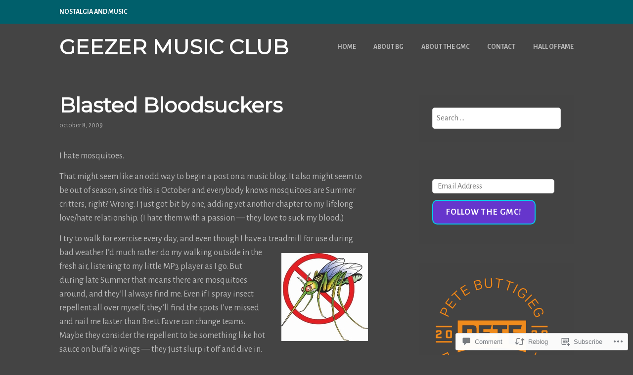

--- FILE ---
content_type: text/html; charset=UTF-8
request_url: https://geezermusicclub.com/2009/10/08/blasted-bloodsuckers/
body_size: 33630
content:
<!DOCTYPE html>
<html lang="en">
<head>
<meta charset="UTF-8">
<meta name="viewport" content="width=device-width, initial-scale=1">
<link rel="profile" href="http://gmpg.org/xfn/11">
<link rel="pingback" href="https://geezermusicclub.com/xmlrpc.php">

<title>Blasted Bloodsuckers &#8211; Geezer Music Club</title>
<script type="text/javascript">
  WebFontConfig = {"google":{"families":["Alegreya+Sans:r,i,b,bi:latin,latin-ext","Montserrat:r:latin,latin-ext"]},"api_url":"https:\/\/fonts-api.wp.com\/css"};
  (function() {
    var wf = document.createElement('script');
    wf.src = '/wp-content/plugins/custom-fonts/js/webfont.js';
    wf.type = 'text/javascript';
    wf.async = 'true';
    var s = document.getElementsByTagName('script')[0];
    s.parentNode.insertBefore(wf, s);
	})();
</script><style id="jetpack-custom-fonts-css">.wf-active body, .wf-active button, .wf-active input, .wf-active select, .wf-active textarea{font-family:"Alegreya Sans",sans-serif}.wf-active h1, .wf-active h2, .wf-active h3, .wf-active h4, .wf-active h5, .wf-active h6{font-weight:400;font-family:"Montserrat",sans-serif;font-style:normal}.wf-active h1{font-style:normal;font-weight:400}.wf-active h2{font-style:normal;font-weight:400}.wf-active h3{font-style:normal;font-weight:400}.wf-active h4{font-style:normal;font-weight:400}.wf-active h5{font-style:normal;font-weight:400}.wf-active h6{font-style:normal;font-weight:400}.wf-active .entry-title{font-style:normal;font-weight:400}.wf-active .front-testimonials .hentry .entry-title{font-style:normal;font-weight:400}.wf-active .recent-posts .recent-posts-title{font-weight:400;font-style:normal}.wf-active .recent-posts .entry-title{font-style:normal;font-weight:400}.wf-active .site-title{font-family:"Montserrat",sans-serif;font-weight:400;font-style:normal}.wf-active .comment-reply-title, .wf-active .comments-title{font-style:normal;font-weight:400}.wf-active .widget-title{font-style:normal;font-weight:400}.wf-active .site-content .full-width-widget-area .widget-title{font-weight:400;font-style:normal}@media screen and (min-width: 768px){.wf-active .site-title{font-style:normal;font-weight:400}}@media screen and (min-width: 768px){.wf-active .front-testimonials .hentry .entry-title{font-style:normal;font-weight:400}}@media screen and (min-width: 768px){.wf-active .recent-posts .recent-posts-title{font-style:normal;font-weight:400}}@media screen and (min-width: 768px){.wf-active .recent-posts .entry-title{font-style:normal;font-weight:400}}@media screen and (min-width: 768px){.wf-active .entry-title{font-style:normal;font-weight:400}}@media screen and (min-width: 768px){.wf-active .widget-title{font-style:normal;font-weight:400}}@media screen and (min-width: 768px){.wf-active .site-content .full-width-widget-area .widget-title{font-style:normal;font-weight:400}}@media screen and (min-width: 768px){.wf-active .comment-reply-title, .wf-active .comments-title{font-style:normal;font-weight:400}}@media screen and (min-width: 768px){.wf-active h1{font-style:normal;font-weight:400}}@media screen and (min-width: 768px){.wf-active h2{font-style:normal;font-weight:400}}@media screen and (min-width: 768px){.wf-active h3{font-style:normal;font-weight:400}}@media screen and (min-width: 768px){.wf-active h4{font-style:normal;font-weight:400}}@media screen and (min-width: 768px){.wf-active h5{font-style:normal;font-weight:400}}@media screen and (min-width: 768px){.wf-active h6{font-style:normal;font-weight:400}}@media screen and (min-width: 768px){.wf-active .sticking .site-title{font-style:normal;font-weight:400}}</style>
<meta name='robots' content='max-image-preview:large' />

<!-- Async WordPress.com Remote Login -->
<script id="wpcom_remote_login_js">
var wpcom_remote_login_extra_auth = '';
function wpcom_remote_login_remove_dom_node_id( element_id ) {
	var dom_node = document.getElementById( element_id );
	if ( dom_node ) { dom_node.parentNode.removeChild( dom_node ); }
}
function wpcom_remote_login_remove_dom_node_classes( class_name ) {
	var dom_nodes = document.querySelectorAll( '.' + class_name );
	for ( var i = 0; i < dom_nodes.length; i++ ) {
		dom_nodes[ i ].parentNode.removeChild( dom_nodes[ i ] );
	}
}
function wpcom_remote_login_final_cleanup() {
	wpcom_remote_login_remove_dom_node_classes( "wpcom_remote_login_msg" );
	wpcom_remote_login_remove_dom_node_id( "wpcom_remote_login_key" );
	wpcom_remote_login_remove_dom_node_id( "wpcom_remote_login_validate" );
	wpcom_remote_login_remove_dom_node_id( "wpcom_remote_login_js" );
	wpcom_remote_login_remove_dom_node_id( "wpcom_request_access_iframe" );
	wpcom_remote_login_remove_dom_node_id( "wpcom_request_access_styles" );
}

// Watch for messages back from the remote login
window.addEventListener( "message", function( e ) {
	if ( e.origin === "https://r-login.wordpress.com" ) {
		var data = {};
		try {
			data = JSON.parse( e.data );
		} catch( e ) {
			wpcom_remote_login_final_cleanup();
			return;
		}

		if ( data.msg === 'LOGIN' ) {
			// Clean up the login check iframe
			wpcom_remote_login_remove_dom_node_id( "wpcom_remote_login_key" );

			var id_regex = new RegExp( /^[0-9]+$/ );
			var token_regex = new RegExp( /^.*|.*|.*$/ );
			if (
				token_regex.test( data.token )
				&& id_regex.test( data.wpcomid )
			) {
				// We have everything we need to ask for a login
				var script = document.createElement( "script" );
				script.setAttribute( "id", "wpcom_remote_login_validate" );
				script.src = '/remote-login.php?wpcom_remote_login=validate'
					+ '&wpcomid=' + data.wpcomid
					+ '&token=' + encodeURIComponent( data.token )
					+ '&host=' + window.location.protocol
					+ '//' + window.location.hostname
					+ '&postid=9228'
					+ '&is_singular=1';
				document.body.appendChild( script );
			}

			return;
		}

		// Safari ITP, not logged in, so redirect
		if ( data.msg === 'LOGIN-REDIRECT' ) {
			window.location = 'https://wordpress.com/log-in?redirect_to=' + window.location.href;
			return;
		}

		// Safari ITP, storage access failed, remove the request
		if ( data.msg === 'LOGIN-REMOVE' ) {
			var css_zap = 'html { -webkit-transition: margin-top 1s; transition: margin-top 1s; } /* 9001 */ html { margin-top: 0 !important; } * html body { margin-top: 0 !important; } @media screen and ( max-width: 782px ) { html { margin-top: 0 !important; } * html body { margin-top: 0 !important; } }';
			var style_zap = document.createElement( 'style' );
			style_zap.type = 'text/css';
			style_zap.appendChild( document.createTextNode( css_zap ) );
			document.body.appendChild( style_zap );

			var e = document.getElementById( 'wpcom_request_access_iframe' );
			e.parentNode.removeChild( e );

			document.cookie = 'wordpress_com_login_access=denied; path=/; max-age=31536000';

			return;
		}

		// Safari ITP
		if ( data.msg === 'REQUEST_ACCESS' ) {
			console.log( 'request access: safari' );

			// Check ITP iframe enable/disable knob
			if ( wpcom_remote_login_extra_auth !== 'safari_itp_iframe' ) {
				return;
			}

			// If we are in a "private window" there is no ITP.
			var private_window = false;
			try {
				var opendb = window.openDatabase( null, null, null, null );
			} catch( e ) {
				private_window = true;
			}

			if ( private_window ) {
				console.log( 'private window' );
				return;
			}

			var iframe = document.createElement( 'iframe' );
			iframe.id = 'wpcom_request_access_iframe';
			iframe.setAttribute( 'scrolling', 'no' );
			iframe.setAttribute( 'sandbox', 'allow-storage-access-by-user-activation allow-scripts allow-same-origin allow-top-navigation-by-user-activation' );
			iframe.src = 'https://r-login.wordpress.com/remote-login.php?wpcom_remote_login=request_access&origin=' + encodeURIComponent( data.origin ) + '&wpcomid=' + encodeURIComponent( data.wpcomid );

			var css = 'html { -webkit-transition: margin-top 1s; transition: margin-top 1s; } /* 9001 */ html { margin-top: 46px !important; } * html body { margin-top: 46px !important; } @media screen and ( max-width: 660px ) { html { margin-top: 71px !important; } * html body { margin-top: 71px !important; } #wpcom_request_access_iframe { display: block; height: 71px !important; } } #wpcom_request_access_iframe { border: 0px; height: 46px; position: fixed; top: 0; left: 0; width: 100%; min-width: 100%; z-index: 99999; background: #23282d; } ';

			var style = document.createElement( 'style' );
			style.type = 'text/css';
			style.id = 'wpcom_request_access_styles';
			style.appendChild( document.createTextNode( css ) );
			document.body.appendChild( style );

			document.body.appendChild( iframe );
		}

		if ( data.msg === 'DONE' ) {
			wpcom_remote_login_final_cleanup();
		}
	}
}, false );

// Inject the remote login iframe after the page has had a chance to load
// more critical resources
window.addEventListener( "DOMContentLoaded", function( e ) {
	var iframe = document.createElement( "iframe" );
	iframe.style.display = "none";
	iframe.setAttribute( "scrolling", "no" );
	iframe.setAttribute( "id", "wpcom_remote_login_key" );
	iframe.src = "https://r-login.wordpress.com/remote-login.php"
		+ "?wpcom_remote_login=key"
		+ "&origin=aHR0cHM6Ly9nZWV6ZXJtdXNpY2NsdWIuY29t"
		+ "&wpcomid=325063"
		+ "&time=" + Math.floor( Date.now() / 1000 );
	document.body.appendChild( iframe );
}, false );
</script>
<link rel='dns-prefetch' href='//s0.wp.com' />
<link rel='dns-prefetch' href='//widgets.wp.com' />
<link rel='dns-prefetch' href='//wordpress.com' />
<link rel="alternate" type="application/rss+xml" title="Geezer Music Club &raquo; Feed" href="https://geezermusicclub.com/feed/" />
<link rel="alternate" type="application/rss+xml" title="Geezer Music Club &raquo; Comments Feed" href="https://geezermusicclub.com/comments/feed/" />
<link rel="alternate" type="application/rss+xml" title="Geezer Music Club &raquo; Blasted Bloodsuckers Comments Feed" href="https://geezermusicclub.com/2009/10/08/blasted-bloodsuckers/feed/" />
	<script type="text/javascript">
		/* <![CDATA[ */
		function addLoadEvent(func) {
			var oldonload = window.onload;
			if (typeof window.onload != 'function') {
				window.onload = func;
			} else {
				window.onload = function () {
					oldonload();
					func();
				}
			}
		}
		/* ]]> */
	</script>
	<link crossorigin='anonymous' rel='stylesheet' id='all-css-0-1' href='/_static/??-eJxtzEkKgDAQRNELGZs4EDfiWUJsxMzYHby+RARB3BQ8KD6cWZgUGSNDKCL7su2RwCJnbdxjCCnVWYtHggO9ZlxFTsQftYaogf+k3x2+4Vv1voRZqrHvpkHJwV5glDTa&cssminify=yes' type='text/css' media='all' />
<style id='wp-emoji-styles-inline-css'>

	img.wp-smiley, img.emoji {
		display: inline !important;
		border: none !important;
		box-shadow: none !important;
		height: 1em !important;
		width: 1em !important;
		margin: 0 0.07em !important;
		vertical-align: -0.1em !important;
		background: none !important;
		padding: 0 !important;
	}
/*# sourceURL=wp-emoji-styles-inline-css */
</style>
<link crossorigin='anonymous' rel='stylesheet' id='all-css-2-1' href='/wp-content/plugins/gutenberg-core/v22.2.0/build/styles/block-library/style.css?m=1764855221i&cssminify=yes' type='text/css' media='all' />
<style id='wp-block-library-inline-css'>
.has-text-align-justify {
	text-align:justify;
}
.has-text-align-justify{text-align:justify;}

/*# sourceURL=wp-block-library-inline-css */
</style><style id='global-styles-inline-css'>
:root{--wp--preset--aspect-ratio--square: 1;--wp--preset--aspect-ratio--4-3: 4/3;--wp--preset--aspect-ratio--3-4: 3/4;--wp--preset--aspect-ratio--3-2: 3/2;--wp--preset--aspect-ratio--2-3: 2/3;--wp--preset--aspect-ratio--16-9: 16/9;--wp--preset--aspect-ratio--9-16: 9/16;--wp--preset--color--black: #333333;--wp--preset--color--cyan-bluish-gray: #abb8c3;--wp--preset--color--white: #ffffff;--wp--preset--color--pale-pink: #f78da7;--wp--preset--color--vivid-red: #cf2e2e;--wp--preset--color--luminous-vivid-orange: #ff6900;--wp--preset--color--luminous-vivid-amber: #fcb900;--wp--preset--color--light-green-cyan: #7bdcb5;--wp--preset--color--vivid-green-cyan: #00d084;--wp--preset--color--pale-cyan-blue: #8ed1fc;--wp--preset--color--vivid-cyan-blue: #0693e3;--wp--preset--color--vivid-purple: #9b51e0;--wp--preset--color--medium-gray: #999999;--wp--preset--color--light-gray: #dddddd;--wp--preset--color--purple: #6636cc;--wp--preset--color--dark-purple: #471e9e;--wp--preset--color--green: #85cc36;--wp--preset--color--dark-green: #609d1b;--wp--preset--gradient--vivid-cyan-blue-to-vivid-purple: linear-gradient(135deg,rgb(6,147,227) 0%,rgb(155,81,224) 100%);--wp--preset--gradient--light-green-cyan-to-vivid-green-cyan: linear-gradient(135deg,rgb(122,220,180) 0%,rgb(0,208,130) 100%);--wp--preset--gradient--luminous-vivid-amber-to-luminous-vivid-orange: linear-gradient(135deg,rgb(252,185,0) 0%,rgb(255,105,0) 100%);--wp--preset--gradient--luminous-vivid-orange-to-vivid-red: linear-gradient(135deg,rgb(255,105,0) 0%,rgb(207,46,46) 100%);--wp--preset--gradient--very-light-gray-to-cyan-bluish-gray: linear-gradient(135deg,rgb(238,238,238) 0%,rgb(169,184,195) 100%);--wp--preset--gradient--cool-to-warm-spectrum: linear-gradient(135deg,rgb(74,234,220) 0%,rgb(151,120,209) 20%,rgb(207,42,186) 40%,rgb(238,44,130) 60%,rgb(251,105,98) 80%,rgb(254,248,76) 100%);--wp--preset--gradient--blush-light-purple: linear-gradient(135deg,rgb(255,206,236) 0%,rgb(152,150,240) 100%);--wp--preset--gradient--blush-bordeaux: linear-gradient(135deg,rgb(254,205,165) 0%,rgb(254,45,45) 50%,rgb(107,0,62) 100%);--wp--preset--gradient--luminous-dusk: linear-gradient(135deg,rgb(255,203,112) 0%,rgb(199,81,192) 50%,rgb(65,88,208) 100%);--wp--preset--gradient--pale-ocean: linear-gradient(135deg,rgb(255,245,203) 0%,rgb(182,227,212) 50%,rgb(51,167,181) 100%);--wp--preset--gradient--electric-grass: linear-gradient(135deg,rgb(202,248,128) 0%,rgb(113,206,126) 100%);--wp--preset--gradient--midnight: linear-gradient(135deg,rgb(2,3,129) 0%,rgb(40,116,252) 100%);--wp--preset--font-size--small: 13px;--wp--preset--font-size--medium: 20px;--wp--preset--font-size--large: 36px;--wp--preset--font-size--x-large: 42px;--wp--preset--font-family--albert-sans: 'Albert Sans', sans-serif;--wp--preset--font-family--alegreya: Alegreya, serif;--wp--preset--font-family--arvo: Arvo, serif;--wp--preset--font-family--bodoni-moda: 'Bodoni Moda', serif;--wp--preset--font-family--bricolage-grotesque: 'Bricolage Grotesque', sans-serif;--wp--preset--font-family--cabin: Cabin, sans-serif;--wp--preset--font-family--chivo: Chivo, sans-serif;--wp--preset--font-family--commissioner: Commissioner, sans-serif;--wp--preset--font-family--cormorant: Cormorant, serif;--wp--preset--font-family--courier-prime: 'Courier Prime', monospace;--wp--preset--font-family--crimson-pro: 'Crimson Pro', serif;--wp--preset--font-family--dm-mono: 'DM Mono', monospace;--wp--preset--font-family--dm-sans: 'DM Sans', sans-serif;--wp--preset--font-family--dm-serif-display: 'DM Serif Display', serif;--wp--preset--font-family--domine: Domine, serif;--wp--preset--font-family--eb-garamond: 'EB Garamond', serif;--wp--preset--font-family--epilogue: Epilogue, sans-serif;--wp--preset--font-family--fahkwang: Fahkwang, sans-serif;--wp--preset--font-family--figtree: Figtree, sans-serif;--wp--preset--font-family--fira-sans: 'Fira Sans', sans-serif;--wp--preset--font-family--fjalla-one: 'Fjalla One', sans-serif;--wp--preset--font-family--fraunces: Fraunces, serif;--wp--preset--font-family--gabarito: Gabarito, system-ui;--wp--preset--font-family--ibm-plex-mono: 'IBM Plex Mono', monospace;--wp--preset--font-family--ibm-plex-sans: 'IBM Plex Sans', sans-serif;--wp--preset--font-family--ibarra-real-nova: 'Ibarra Real Nova', serif;--wp--preset--font-family--instrument-serif: 'Instrument Serif', serif;--wp--preset--font-family--inter: Inter, sans-serif;--wp--preset--font-family--josefin-sans: 'Josefin Sans', sans-serif;--wp--preset--font-family--jost: Jost, sans-serif;--wp--preset--font-family--libre-baskerville: 'Libre Baskerville', serif;--wp--preset--font-family--libre-franklin: 'Libre Franklin', sans-serif;--wp--preset--font-family--literata: Literata, serif;--wp--preset--font-family--lora: Lora, serif;--wp--preset--font-family--merriweather: Merriweather, serif;--wp--preset--font-family--montserrat: Montserrat, sans-serif;--wp--preset--font-family--newsreader: Newsreader, serif;--wp--preset--font-family--noto-sans-mono: 'Noto Sans Mono', sans-serif;--wp--preset--font-family--nunito: Nunito, sans-serif;--wp--preset--font-family--open-sans: 'Open Sans', sans-serif;--wp--preset--font-family--overpass: Overpass, sans-serif;--wp--preset--font-family--pt-serif: 'PT Serif', serif;--wp--preset--font-family--petrona: Petrona, serif;--wp--preset--font-family--piazzolla: Piazzolla, serif;--wp--preset--font-family--playfair-display: 'Playfair Display', serif;--wp--preset--font-family--plus-jakarta-sans: 'Plus Jakarta Sans', sans-serif;--wp--preset--font-family--poppins: Poppins, sans-serif;--wp--preset--font-family--raleway: Raleway, sans-serif;--wp--preset--font-family--roboto: Roboto, sans-serif;--wp--preset--font-family--roboto-slab: 'Roboto Slab', serif;--wp--preset--font-family--rubik: Rubik, sans-serif;--wp--preset--font-family--rufina: Rufina, serif;--wp--preset--font-family--sora: Sora, sans-serif;--wp--preset--font-family--source-sans-3: 'Source Sans 3', sans-serif;--wp--preset--font-family--source-serif-4: 'Source Serif 4', serif;--wp--preset--font-family--space-mono: 'Space Mono', monospace;--wp--preset--font-family--syne: Syne, sans-serif;--wp--preset--font-family--texturina: Texturina, serif;--wp--preset--font-family--urbanist: Urbanist, sans-serif;--wp--preset--font-family--work-sans: 'Work Sans', sans-serif;--wp--preset--spacing--20: 0.44rem;--wp--preset--spacing--30: 0.67rem;--wp--preset--spacing--40: 1rem;--wp--preset--spacing--50: 1.5rem;--wp--preset--spacing--60: 2.25rem;--wp--preset--spacing--70: 3.38rem;--wp--preset--spacing--80: 5.06rem;--wp--preset--shadow--natural: 6px 6px 9px rgba(0, 0, 0, 0.2);--wp--preset--shadow--deep: 12px 12px 50px rgba(0, 0, 0, 0.4);--wp--preset--shadow--sharp: 6px 6px 0px rgba(0, 0, 0, 0.2);--wp--preset--shadow--outlined: 6px 6px 0px -3px rgb(255, 255, 255), 6px 6px rgb(0, 0, 0);--wp--preset--shadow--crisp: 6px 6px 0px rgb(0, 0, 0);}:where(.is-layout-flex){gap: 0.5em;}:where(.is-layout-grid){gap: 0.5em;}body .is-layout-flex{display: flex;}.is-layout-flex{flex-wrap: wrap;align-items: center;}.is-layout-flex > :is(*, div){margin: 0;}body .is-layout-grid{display: grid;}.is-layout-grid > :is(*, div){margin: 0;}:where(.wp-block-columns.is-layout-flex){gap: 2em;}:where(.wp-block-columns.is-layout-grid){gap: 2em;}:where(.wp-block-post-template.is-layout-flex){gap: 1.25em;}:where(.wp-block-post-template.is-layout-grid){gap: 1.25em;}.has-black-color{color: var(--wp--preset--color--black) !important;}.has-cyan-bluish-gray-color{color: var(--wp--preset--color--cyan-bluish-gray) !important;}.has-white-color{color: var(--wp--preset--color--white) !important;}.has-pale-pink-color{color: var(--wp--preset--color--pale-pink) !important;}.has-vivid-red-color{color: var(--wp--preset--color--vivid-red) !important;}.has-luminous-vivid-orange-color{color: var(--wp--preset--color--luminous-vivid-orange) !important;}.has-luminous-vivid-amber-color{color: var(--wp--preset--color--luminous-vivid-amber) !important;}.has-light-green-cyan-color{color: var(--wp--preset--color--light-green-cyan) !important;}.has-vivid-green-cyan-color{color: var(--wp--preset--color--vivid-green-cyan) !important;}.has-pale-cyan-blue-color{color: var(--wp--preset--color--pale-cyan-blue) !important;}.has-vivid-cyan-blue-color{color: var(--wp--preset--color--vivid-cyan-blue) !important;}.has-vivid-purple-color{color: var(--wp--preset--color--vivid-purple) !important;}.has-black-background-color{background-color: var(--wp--preset--color--black) !important;}.has-cyan-bluish-gray-background-color{background-color: var(--wp--preset--color--cyan-bluish-gray) !important;}.has-white-background-color{background-color: var(--wp--preset--color--white) !important;}.has-pale-pink-background-color{background-color: var(--wp--preset--color--pale-pink) !important;}.has-vivid-red-background-color{background-color: var(--wp--preset--color--vivid-red) !important;}.has-luminous-vivid-orange-background-color{background-color: var(--wp--preset--color--luminous-vivid-orange) !important;}.has-luminous-vivid-amber-background-color{background-color: var(--wp--preset--color--luminous-vivid-amber) !important;}.has-light-green-cyan-background-color{background-color: var(--wp--preset--color--light-green-cyan) !important;}.has-vivid-green-cyan-background-color{background-color: var(--wp--preset--color--vivid-green-cyan) !important;}.has-pale-cyan-blue-background-color{background-color: var(--wp--preset--color--pale-cyan-blue) !important;}.has-vivid-cyan-blue-background-color{background-color: var(--wp--preset--color--vivid-cyan-blue) !important;}.has-vivid-purple-background-color{background-color: var(--wp--preset--color--vivid-purple) !important;}.has-black-border-color{border-color: var(--wp--preset--color--black) !important;}.has-cyan-bluish-gray-border-color{border-color: var(--wp--preset--color--cyan-bluish-gray) !important;}.has-white-border-color{border-color: var(--wp--preset--color--white) !important;}.has-pale-pink-border-color{border-color: var(--wp--preset--color--pale-pink) !important;}.has-vivid-red-border-color{border-color: var(--wp--preset--color--vivid-red) !important;}.has-luminous-vivid-orange-border-color{border-color: var(--wp--preset--color--luminous-vivid-orange) !important;}.has-luminous-vivid-amber-border-color{border-color: var(--wp--preset--color--luminous-vivid-amber) !important;}.has-light-green-cyan-border-color{border-color: var(--wp--preset--color--light-green-cyan) !important;}.has-vivid-green-cyan-border-color{border-color: var(--wp--preset--color--vivid-green-cyan) !important;}.has-pale-cyan-blue-border-color{border-color: var(--wp--preset--color--pale-cyan-blue) !important;}.has-vivid-cyan-blue-border-color{border-color: var(--wp--preset--color--vivid-cyan-blue) !important;}.has-vivid-purple-border-color{border-color: var(--wp--preset--color--vivid-purple) !important;}.has-vivid-cyan-blue-to-vivid-purple-gradient-background{background: var(--wp--preset--gradient--vivid-cyan-blue-to-vivid-purple) !important;}.has-light-green-cyan-to-vivid-green-cyan-gradient-background{background: var(--wp--preset--gradient--light-green-cyan-to-vivid-green-cyan) !important;}.has-luminous-vivid-amber-to-luminous-vivid-orange-gradient-background{background: var(--wp--preset--gradient--luminous-vivid-amber-to-luminous-vivid-orange) !important;}.has-luminous-vivid-orange-to-vivid-red-gradient-background{background: var(--wp--preset--gradient--luminous-vivid-orange-to-vivid-red) !important;}.has-very-light-gray-to-cyan-bluish-gray-gradient-background{background: var(--wp--preset--gradient--very-light-gray-to-cyan-bluish-gray) !important;}.has-cool-to-warm-spectrum-gradient-background{background: var(--wp--preset--gradient--cool-to-warm-spectrum) !important;}.has-blush-light-purple-gradient-background{background: var(--wp--preset--gradient--blush-light-purple) !important;}.has-blush-bordeaux-gradient-background{background: var(--wp--preset--gradient--blush-bordeaux) !important;}.has-luminous-dusk-gradient-background{background: var(--wp--preset--gradient--luminous-dusk) !important;}.has-pale-ocean-gradient-background{background: var(--wp--preset--gradient--pale-ocean) !important;}.has-electric-grass-gradient-background{background: var(--wp--preset--gradient--electric-grass) !important;}.has-midnight-gradient-background{background: var(--wp--preset--gradient--midnight) !important;}.has-small-font-size{font-size: var(--wp--preset--font-size--small) !important;}.has-medium-font-size{font-size: var(--wp--preset--font-size--medium) !important;}.has-large-font-size{font-size: var(--wp--preset--font-size--large) !important;}.has-x-large-font-size{font-size: var(--wp--preset--font-size--x-large) !important;}.has-albert-sans-font-family{font-family: var(--wp--preset--font-family--albert-sans) !important;}.has-alegreya-font-family{font-family: var(--wp--preset--font-family--alegreya) !important;}.has-arvo-font-family{font-family: var(--wp--preset--font-family--arvo) !important;}.has-bodoni-moda-font-family{font-family: var(--wp--preset--font-family--bodoni-moda) !important;}.has-bricolage-grotesque-font-family{font-family: var(--wp--preset--font-family--bricolage-grotesque) !important;}.has-cabin-font-family{font-family: var(--wp--preset--font-family--cabin) !important;}.has-chivo-font-family{font-family: var(--wp--preset--font-family--chivo) !important;}.has-commissioner-font-family{font-family: var(--wp--preset--font-family--commissioner) !important;}.has-cormorant-font-family{font-family: var(--wp--preset--font-family--cormorant) !important;}.has-courier-prime-font-family{font-family: var(--wp--preset--font-family--courier-prime) !important;}.has-crimson-pro-font-family{font-family: var(--wp--preset--font-family--crimson-pro) !important;}.has-dm-mono-font-family{font-family: var(--wp--preset--font-family--dm-mono) !important;}.has-dm-sans-font-family{font-family: var(--wp--preset--font-family--dm-sans) !important;}.has-dm-serif-display-font-family{font-family: var(--wp--preset--font-family--dm-serif-display) !important;}.has-domine-font-family{font-family: var(--wp--preset--font-family--domine) !important;}.has-eb-garamond-font-family{font-family: var(--wp--preset--font-family--eb-garamond) !important;}.has-epilogue-font-family{font-family: var(--wp--preset--font-family--epilogue) !important;}.has-fahkwang-font-family{font-family: var(--wp--preset--font-family--fahkwang) !important;}.has-figtree-font-family{font-family: var(--wp--preset--font-family--figtree) !important;}.has-fira-sans-font-family{font-family: var(--wp--preset--font-family--fira-sans) !important;}.has-fjalla-one-font-family{font-family: var(--wp--preset--font-family--fjalla-one) !important;}.has-fraunces-font-family{font-family: var(--wp--preset--font-family--fraunces) !important;}.has-gabarito-font-family{font-family: var(--wp--preset--font-family--gabarito) !important;}.has-ibm-plex-mono-font-family{font-family: var(--wp--preset--font-family--ibm-plex-mono) !important;}.has-ibm-plex-sans-font-family{font-family: var(--wp--preset--font-family--ibm-plex-sans) !important;}.has-ibarra-real-nova-font-family{font-family: var(--wp--preset--font-family--ibarra-real-nova) !important;}.has-instrument-serif-font-family{font-family: var(--wp--preset--font-family--instrument-serif) !important;}.has-inter-font-family{font-family: var(--wp--preset--font-family--inter) !important;}.has-josefin-sans-font-family{font-family: var(--wp--preset--font-family--josefin-sans) !important;}.has-jost-font-family{font-family: var(--wp--preset--font-family--jost) !important;}.has-libre-baskerville-font-family{font-family: var(--wp--preset--font-family--libre-baskerville) !important;}.has-libre-franklin-font-family{font-family: var(--wp--preset--font-family--libre-franklin) !important;}.has-literata-font-family{font-family: var(--wp--preset--font-family--literata) !important;}.has-lora-font-family{font-family: var(--wp--preset--font-family--lora) !important;}.has-merriweather-font-family{font-family: var(--wp--preset--font-family--merriweather) !important;}.has-montserrat-font-family{font-family: var(--wp--preset--font-family--montserrat) !important;}.has-newsreader-font-family{font-family: var(--wp--preset--font-family--newsreader) !important;}.has-noto-sans-mono-font-family{font-family: var(--wp--preset--font-family--noto-sans-mono) !important;}.has-nunito-font-family{font-family: var(--wp--preset--font-family--nunito) !important;}.has-open-sans-font-family{font-family: var(--wp--preset--font-family--open-sans) !important;}.has-overpass-font-family{font-family: var(--wp--preset--font-family--overpass) !important;}.has-pt-serif-font-family{font-family: var(--wp--preset--font-family--pt-serif) !important;}.has-petrona-font-family{font-family: var(--wp--preset--font-family--petrona) !important;}.has-piazzolla-font-family{font-family: var(--wp--preset--font-family--piazzolla) !important;}.has-playfair-display-font-family{font-family: var(--wp--preset--font-family--playfair-display) !important;}.has-plus-jakarta-sans-font-family{font-family: var(--wp--preset--font-family--plus-jakarta-sans) !important;}.has-poppins-font-family{font-family: var(--wp--preset--font-family--poppins) !important;}.has-raleway-font-family{font-family: var(--wp--preset--font-family--raleway) !important;}.has-roboto-font-family{font-family: var(--wp--preset--font-family--roboto) !important;}.has-roboto-slab-font-family{font-family: var(--wp--preset--font-family--roboto-slab) !important;}.has-rubik-font-family{font-family: var(--wp--preset--font-family--rubik) !important;}.has-rufina-font-family{font-family: var(--wp--preset--font-family--rufina) !important;}.has-sora-font-family{font-family: var(--wp--preset--font-family--sora) !important;}.has-source-sans-3-font-family{font-family: var(--wp--preset--font-family--source-sans-3) !important;}.has-source-serif-4-font-family{font-family: var(--wp--preset--font-family--source-serif-4) !important;}.has-space-mono-font-family{font-family: var(--wp--preset--font-family--space-mono) !important;}.has-syne-font-family{font-family: var(--wp--preset--font-family--syne) !important;}.has-texturina-font-family{font-family: var(--wp--preset--font-family--texturina) !important;}.has-urbanist-font-family{font-family: var(--wp--preset--font-family--urbanist) !important;}.has-work-sans-font-family{font-family: var(--wp--preset--font-family--work-sans) !important;}
/*# sourceURL=global-styles-inline-css */
</style>

<style id='classic-theme-styles-inline-css'>
/*! This file is auto-generated */
.wp-block-button__link{color:#fff;background-color:#32373c;border-radius:9999px;box-shadow:none;text-decoration:none;padding:calc(.667em + 2px) calc(1.333em + 2px);font-size:1.125em}.wp-block-file__button{background:#32373c;color:#fff;text-decoration:none}
/*# sourceURL=/wp-includes/css/classic-themes.min.css */
</style>
<link crossorigin='anonymous' rel='stylesheet' id='all-css-4-1' href='/_static/??-eJx9j8EOwjAIhl/IyvTgvBgfxXQtmZ2jbQrdfHxZll3U7ELgh48fYM7GpSgYBaiaPNY+RAaXCqpO2QroBKEPFkckHTs65gP8x+bgexTFecuN4HsfyWpjui4XZDYaKVQy8lQv3uMGlGzdy6i0rlgbQCnFrfmYMPpUwFZJZEWC+8GAi4OuhtHDhKVTaxWXN/m7Xo650+3UXprm3J6a6/ABpBt3RQ==&cssminify=yes' type='text/css' media='all' />
<link rel='stylesheet' id='verbum-gutenberg-css-css' href='https://widgets.wp.com/verbum-block-editor/block-editor.css?ver=1738686361' media='all' />
<link crossorigin='anonymous' rel='stylesheet' id='all-css-6-1' href='/_static/??-eJyNkFEOwiAQRC8kbqo19cd4FEPJihRYSIE03t5ta7RRY/o3szDDW2CIQgXKSBl8EdEVbSiBCt7zSDhjkV36mGx5sgEDFLLhdHqJ+WDRmW/ouSGWFqzsC0lI+e5wxb3WBWW/CxeQHeYolX168CEQXAwp0EjYz2A/5YrXx5qJVAyRV/+H0SOjapZ6+qi3/RfSGAQvKLNh6KURVydNP0bP/lQ1h/3uWDdV3T0AOoqfkQ==&cssminify=yes' type='text/css' media='all' />
<style id='karuna-style-inline-css'>
.cat-links, .tags-links, .byline { clip: rect(1px, 1px, 1px, 1px); height: 1px; position: absolute; overflow: hidden; width: 1px; }
/*# sourceURL=karuna-style-inline-css */
</style>
<style id='jetpack-global-styles-frontend-style-inline-css'>
:root { --font-headings: unset; --font-base: unset; --font-headings-default: -apple-system,BlinkMacSystemFont,"Segoe UI",Roboto,Oxygen-Sans,Ubuntu,Cantarell,"Helvetica Neue",sans-serif; --font-base-default: -apple-system,BlinkMacSystemFont,"Segoe UI",Roboto,Oxygen-Sans,Ubuntu,Cantarell,"Helvetica Neue",sans-serif;}
/*# sourceURL=jetpack-global-styles-frontend-style-inline-css */
</style>
<link crossorigin='anonymous' rel='stylesheet' id='all-css-8-1' href='/_static/??-eJyNjcEKwjAQRH/IuFQj9SJ+isRsSLZusqWbUPx7W+lFBPEyzMDMPJhH46XUUCrkZkZukYrCEOro/GPLkEVWwcZBQZObAjrE59tSiXuvuoP/n25UPKh4cmxYouhH+HqrKeSFmyxElrvjX7iZMIaqsFQ2b+JEaFxBw6R13V7zpetPx8PZ9p0dXpQMX7Y=&cssminify=yes' type='text/css' media='all' />
<script type="text/javascript" id="jetpack_related-posts-js-extra">
/* <![CDATA[ */
var related_posts_js_options = {"post_heading":"h4"};
//# sourceURL=jetpack_related-posts-js-extra
/* ]]> */
</script>
<script type="text/javascript" id="wpcom-actionbar-placeholder-js-extra">
/* <![CDATA[ */
var actionbardata = {"siteID":"325063","postID":"9228","siteURL":"https://geezermusicclub.com","xhrURL":"https://geezermusicclub.com/wp-admin/admin-ajax.php","nonce":"0b2adfe689","isLoggedIn":"","statusMessage":"","subsEmailDefault":"instantly","proxyScriptUrl":"https://s0.wp.com/wp-content/js/wpcom-proxy-request.js?m=1513050504i&amp;ver=20211021","shortlink":"https://wp.me/p1myX-2oQ","i18n":{"followedText":"New posts from this site will now appear in your \u003Ca href=\"https://wordpress.com/reader\"\u003EReader\u003C/a\u003E","foldBar":"Collapse this bar","unfoldBar":"Expand this bar","shortLinkCopied":"Shortlink copied to clipboard."}};
//# sourceURL=wpcom-actionbar-placeholder-js-extra
/* ]]> */
</script>
<script type="text/javascript" id="jetpack-mu-wpcom-settings-js-before">
/* <![CDATA[ */
var JETPACK_MU_WPCOM_SETTINGS = {"assetsUrl":"https://s0.wp.com/wp-content/mu-plugins/jetpack-mu-wpcom-plugin/moon/jetpack_vendor/automattic/jetpack-mu-wpcom/src/build/"};
//# sourceURL=jetpack-mu-wpcom-settings-js-before
/* ]]> */
</script>
<script crossorigin='anonymous' type='text/javascript'  src='/_static/??/wp-content/mu-plugins/jetpack-plugin/moon/_inc/build/related-posts/related-posts.min.js,/wp-content/js/rlt-proxy.js?m=1755006225j'></script>
<script type="text/javascript" id="rlt-proxy-js-after">
/* <![CDATA[ */
	rltInitialize( {"token":null,"iframeOrigins":["https:\/\/widgets.wp.com"]} );
//# sourceURL=rlt-proxy-js-after
/* ]]> */
</script>
<link rel="EditURI" type="application/rsd+xml" title="RSD" href="https://geezermusicclub.wordpress.com/xmlrpc.php?rsd" />
<meta name="generator" content="WordPress.com" />
<link rel="canonical" href="https://geezermusicclub.com/2009/10/08/blasted-bloodsuckers/" />
<link rel='shortlink' href='https://wp.me/p1myX-2oQ' />
<link rel="alternate" type="application/json+oembed" href="https://public-api.wordpress.com/oembed/?format=json&amp;url=https%3A%2F%2Fgeezermusicclub.com%2F2009%2F10%2F08%2Fblasted-bloodsuckers%2F&amp;for=wpcom-auto-discovery" /><link rel="alternate" type="application/xml+oembed" href="https://public-api.wordpress.com/oembed/?format=xml&amp;url=https%3A%2F%2Fgeezermusicclub.com%2F2009%2F10%2F08%2Fblasted-bloodsuckers%2F&amp;for=wpcom-auto-discovery" />
<!-- Jetpack Open Graph Tags -->
<meta property="og:type" content="article" />
<meta property="og:title" content="Blasted Bloodsuckers" />
<meta property="og:url" content="https://geezermusicclub.com/2009/10/08/blasted-bloodsuckers/" />
<meta property="og:description" content="I hate mosquitoes. That might seem like an odd way to begin a post on a music blog. It also might seem to be out of season, since this is October and everybody knows mosquitoes are Summer critters,…" />
<meta property="article:published_time" content="2009-10-08T04:20:26+00:00" />
<meta property="article:modified_time" content="2010-11-05T04:20:47+00:00" />
<meta property="og:site_name" content="Geezer Music Club" />
<meta property="og:image" content="https://geezermusicclub.wordpress.com/files/2009/10/mos.jpg" />
<meta property="og:image:width" content="175" />
<meta property="og:image:height" content="178" />
<meta property="og:image:alt" content="mos" />
<meta property="og:locale" content="en_US" />
<meta property="article:publisher" content="https://www.facebook.com/WordPresscom" />
<meta name="twitter:text:title" content="&lt;B&gt;Blasted Bloodsuckers&lt;/B&gt;" />
<meta name="twitter:image" content="https://geezermusicclub.wordpress.com/files/2009/10/mos.jpg?w=144" />
<meta name="twitter:image:alt" content="mos" />
<meta name="twitter:card" content="summary" />

<!-- End Jetpack Open Graph Tags -->
<link rel='openid.server' href='https://geezermusicclub.com/?openidserver=1' />
<link rel='openid.delegate' href='https://geezermusicclub.com/' />
<link rel="search" type="application/opensearchdescription+xml" href="https://geezermusicclub.com/osd.xml" title="Geezer Music Club" />
<link rel="search" type="application/opensearchdescription+xml" href="https://s1.wp.com/opensearch.xml" title="WordPress.com" />
<meta name="theme-color" content="#444444" />
<style type="text/css">.recentcomments a{display:inline !important;padding:0 !important;margin:0 !important;}</style>		<style type="text/css">
			.recentcomments a {
				display: inline !important;
				padding: 0 !important;
				margin: 0 !important;
			}

			table.recentcommentsavatartop img.avatar, table.recentcommentsavatarend img.avatar {
				border: 0px;
				margin: 0;
			}

			table.recentcommentsavatartop a, table.recentcommentsavatarend a {
				border: 0px !important;
				background-color: transparent !important;
			}

			td.recentcommentsavatarend, td.recentcommentsavatartop {
				padding: 0px 0px 1px 0px;
				margin: 0px;
			}

			td.recentcommentstextend {
				border: none !important;
				padding: 0px 0px 2px 10px;
			}

			.rtl td.recentcommentstextend {
				padding: 0px 10px 2px 0px;
			}

			td.recentcommentstexttop {
				border: none;
				padding: 0px 0px 0px 10px;
			}

			.rtl td.recentcommentstexttop {
				padding: 0px 10px 0px 0px;
			}
		</style>
		<meta name="description" content="I hate mosquitoes. That might seem like an odd way to begin a post on a music blog. It also might seem to be out of season, since this is October and everybody knows mosquitoes are Summer critters, right? Wrong. I just got bit by one, adding yet another chapter to my lifelong love/hate relationship.&hellip;" />
<style type="text/css" id="custom-background-css">
body.custom-background { background-color: #444444; }
</style>
	<style type="text/css" id="custom-colors-css">	@media screen and ( max-width: 767px ) {
		.main-navigation ul ul {
			background-color: transparent !important;
		}
		.main-navigation ul ul a {
			color: inherit !important;
		}
	}
.header-widget-area,
			.header-widget-area #infinite-handle span,
			.header-widget-area .button,
			.header-widget-area a,
			.header-widget-area a:visited,
			.header-widget-area a:hover,
			.header-widget-area a:focus,
			.header-widget-area button,
			.header-widget-area input[type="button"],
			.header-widget-area input[type="reset"],
			.header-widget-area input[type="submit"] { color: #FFFFFF;}
.header-widget-area .button,
			.header-widget-area button,
			.header-widget-area input[type="button"],
			.header-widget-area input[type="reset"],
			.header-widget-area input[type="submit"] { border-color: #FFFFFF;}
.header-widget-area .widget-title,
			.header-widget-area .widget-title a,
			.header-widget-area .widget-title a:visited { color: #FFFFFF;}
.main-navigation ul ul a,
			.main-navigation ul ul a:focus,
			.main-navigation ul ul a:hover,
			.main-navigation ul ul a:visited,
			.main-navigation ul ul a:visited:focus,
			.main-navigation ul ul a:visited:hover,
			.footer-widgets-wrapper,
			.footer-widgets-wrapper a,
			.footer-widgets-wrapper a:visited,
			.footer-widgets-wrapper a:hover,
			.footer-widgets-wrapper a:focus,
			.footer-widgets-wrapper button,
			.footer-widgets-wrapper button:hover,
			.footer-widgets-wrapper button:focus,
			.footer-widgets-wrapper input[type="button"],
			.footer-widgets-wrapper input[type="button"]:hover,
			.footer-widgets-wrapper input[type="button"]:focus,
			.footer-widgets-wrapper input[type="reset"],
			.footer-widgets-wrapper input[type="reset"]:hover,
			.footer-widgets-wrapper input[type="reset"]:focus,
			.footer-widgets-wrapper input[type="submit"],
			.footer-widgets-wrapper input[type="submit"]:hover,
			.footer-widgets-wrapper input[type="submit"]:focus,
			.footer-widgets-wrapper .button,
			.footer-widgets-wrapper .button:hover,
			.footer-widgets-wrapper .button:focus,
			.site-footer,
			.top-bar,
			.top-bar a,
			.top-bar a:visited,
			.top-bar a:hover,
			.top-bar a:focus { color: #FFFFFF;}
.footer-widgets-wrapper .widget-title,
			.footer-widgets-wrapper .widget-title a,
			.footer-widgets-wrapper .widget-title a:visited,
			.footer-widgets-wrapper .widget-title a:hover,
			.footer-widgets-wrapper .widget-title a:focus { color: #FFFFFF;}
.footer-widgets-wrapper button,
			.footer-widgets-wrapper button:hover,
			.footer-widgets-wrapper button:focus,
			.footer-widgets-wrapper input[type="button"],
			.footer-widgets-wrapper input[type="button"]:hover,
			.footer-widgets-wrapper input[type="button"]:focus,
			.footer-widgets-wrapper input[type="reset"],
			.footer-widgets-wrapper input[type="reset"]:hover,
			.footer-widgets-wrapper input[type="reset"]:focus,
			.footer-widgets-wrapper input[type="submit"],
			.footer-widgets-wrapper input[type="submit"]:hover,
			.footer-widgets-wrapper input[type="submit"]:focus,
			.footer-widgets-wrapper .button,
			.footer-widgets-wrapper .button:hover,
			.footer-widgets-wrapper .button:focus { border-color: #FFFFFF;}
body,
			.main-navigation a,
			.main-navigation a:visited,
			.main-navigation a:hover,
			.main-navigation a:focus,
			.main-navigation a:visited:hover,
			.main-navigation a:visited:focus,
			.main-navigation .current_page_item > a,
			.main-navigation .current-menu-item > a,
			.main-navigation .current_page_ancestor > a,
			.main-navigation .current-menu-ancestor > a { color: #BABABA;}
.entry-meta,
			.entry-footer,
			.entry-meta a,
			.entry-footer a,
			.entry-meta a:visited,
			.entry-footer a:visited,
			.entry-author .author-title { color: #BABABA;}
.comment-navigation,
			.posts-navigation,
			.post-navigation { border-color: #dddddd;}
.comment-navigation,
			.posts-navigation,
			.post-navigation { border-color: rgba( 221, 221, 221, 0.25 );}
body, .sticky-wrapper, .site-info { background-color: #444444;}
.main-navigation ul ul,
			.footer-widgets-wrapper,
			.site-footer,
			.top-bar { background-color: #005f6b;}
#infinite-handle span,
			.button,
			button,
			input[type="button"],
			input[type="color"]:focus,
			input[type="date"]:focus,
			input[type="datetime"]:focus,
			input[type="datetime-local"]:focus,
			input[type="email"]:focus,
			input[type="month"]:focus,
			input[type="number"]:focus,
			input[type="password"]:focus,
			input[type="range"]:focus,
			input[type="reset"],
			input[type="search"]:focus,
			input[type="submit"],
			input[type="tel"]:focus,
			input[type="text"]:focus,
			input[type="time"]:focus,
			input[type="url"]:focus,
			input[type="week"]:focus,
			textarea:focus,
			.jetpack-recipe-title { border-color: #00CFEA;}
#infinite-handle span,
			.button,
			.comment-navigation a,
			.comment-navigation a:visited,
			.post-navigation a,
			.post-navigation a:visited,
			.posts-navigation a,
			.posts-navigation a:visited,
			a,
			a:visited,
			button,
			input[type="button"],
			input[type="reset"],
			input[type="submit"] { color: #00CFEA;}
.header-widget-area { background-color: #005f6b;}
#infinite-handle span:active,
			#infinite-handle span:focus,
			#infinite-handle span:hover,
			.button:active,
			.button:focus,
			.button:hover,
			button:active,
			button:focus,
			button:hover,
			input[type="button"]:active,
			input[type="button"]:focus,
			input[type="button"]:hover,
			input[type="reset"]:active,
			input[type="reset"]:focus,
			input[type="reset"]:hover,
			input[type="submit"]:active,
			input[type="submit"]:focus,
			input[type="submit"]:hover { border-color: #00CFEA;}
#infinite-handle span:active,
			#infinite-handle span:focus,
			#infinite-handle span:hover,
			.button:active,
			.button:focus,
			.button:hover,
			.comment-navigation a:hover,
			.comment-navigation a:visited:hover,
			.entry-title a:focus,
			.entry-title a:hover,
			.post-navigation a:hover,
			.post-navigation a:visited:hover,
			.posts-navigation a:hover,
			.posts-navigation a:visited:hover,
			a:active,
			a:focus,
			a:hover,
			button:active,
			button:focus,
			button:hover,
			input[type="button"]:active,
			input[type="button"]:focus,
			input[type="button"]:hover,
			input[type="reset"]:active,
			input[type="reset"]:focus,
			input[type="reset"]:hover,
			input[type="submit"]:active,
			input[type="submit"]:focus,
			input[type="submit"]:hover { color: #00CFEA;}
h1, h2, h3, h4, h5, h6,
			.site-title a,
			.site-title a:visited,
			.entry-title,
			.page-title,
			.entry-title a,
			.entry-title a:visited,
			.widget-title,
			.widget-title a,
			.widget-title a:visited { color: #FFFFFF;}
</style>
<link rel="icon" href="https://geezermusicclub.com/wp-content/uploads/2018/01/cropped-gmc4.png?w=32" sizes="32x32" />
<link rel="icon" href="https://geezermusicclub.com/wp-content/uploads/2018/01/cropped-gmc4.png?w=192" sizes="192x192" />
<link rel="apple-touch-icon" href="https://geezermusicclub.com/wp-content/uploads/2018/01/cropped-gmc4.png?w=180" />
<meta name="msapplication-TileImage" content="https://geezermusicclub.com/wp-content/uploads/2018/01/cropped-gmc4.png?w=270" />
<link crossorigin='anonymous' rel='stylesheet' id='all-css-0-3' href='/_static/??-eJydjsEKwjAQRH/IdKlFiwfxU6RNlrJtkl2yCcG/t1IVvKmnYYbHY6CKsRwzxgyhGPFloqgwY5bBLs8OgTnClaKF0bNdFLSSYGqs6g6+NwR2xaOCHRIXRf+GXsOvwu1SIe9Ay6g2kWTiFf5oTaD479VKbsK8JicnCVWNsGazzaD55vGhvoRz2x+6U3/s2v18B1ywgYw=&cssminify=yes' type='text/css' media='all' />
</head>

<body class="wp-singular post-template-default single single-post postid-9228 single-format-standard custom-background wp-embed-responsive wp-theme-pubkaruna customizer-styles-applied jetpack-reblog-enabled categories-hidden tags-hidden author-hidden custom-colors">
<div id="page" class="site">
	<a class="skip-link screen-reader-text" href="#content">Skip to content</a>

	<header id="masthead" class="site-header" role="banner">

		<div class="top-bar">
	<div class="top-bar-wrapper">
					<p class="site-description">Nostalgia and Music</p>
		
			</div><!-- .top-bar-wrapper -->
</div><!-- .top-bar -->
		<div class="sticky-wrapper">
	<div class="site-branding-wrapper">
		<div class="site-branding">
										<p class="site-title"><a href="https://geezermusicclub.com/" rel="home">Geezer Music Club</a></p>
					</div><!-- .site-branding -->

		<nav id="site-navigation" class="main-navigation" role="navigation">
	<button class="menu-toggle" aria-controls="top-menu" aria-expanded="false"><span class="genericon genericon-menu"></span>Menu</button>
	<div class="menu-menu-2-container"><ul id="top-menu" class="menu"><li id="menu-item-44244" class="menu-item menu-item-type-custom menu-item-object-custom menu-item-44244"><a href="https://geezermusicclub.wordpress.com/">Home</a></li>
<li id="menu-item-44241" class="menu-item menu-item-type-post_type menu-item-object-page menu-item-44241"><a href="https://geezermusicclub.com/about/">About BG</a></li>
<li id="menu-item-44242" class="menu-item menu-item-type-post_type menu-item-object-page menu-item-44242"><a href="https://geezermusicclub.com/about-the-gmc/">About the GMC</a></li>
<li id="menu-item-44243" class="menu-item menu-item-type-post_type menu-item-object-page menu-item-44243"><a href="https://geezermusicclub.com/contact/">Contact</a></li>
<li id="menu-item-44246" class="menu-item menu-item-type-post_type menu-item-object-page menu-item-44246"><a href="https://geezermusicclub.com/hall-of-fame/">Hall of Fame</a></li>
</ul></div></nav><!-- #site-navigation -->
			</div><!-- .site-branding-wrapper -->
</div><!-- .sticky-wrapper -->
		
		
	</header>
	<div id="content" class="site-content">
	<div id="primary" class="content-area">
		<main id="main" class="site-main" role="main">

		
<article id="post-9228" class="post-9228 post type-post status-publish format-standard hentry category-boomers category-jazz category-music category-nostalgia category-retirement category-seniors tag-jazz tag-mosquitoes tag-stan-getz tag-vampires">
	
	<header class="entry-header">
		<h1 class="entry-title"><B>Blasted Bloodsuckers</B></h1>				<div class="entry-meta">
			<span class="posted-on"><a href="https://geezermusicclub.com/2009/10/08/blasted-bloodsuckers/" rel="bookmark"><time class="entry-date published" datetime="2009-10-08T00:20:26-04:00">October 8, 2009</time><time class="updated" datetime="2010-11-05T00:20:47-04:00">November 5, 2010</time></a></span><span class="byline"> by <span class="author vcard"><a class="url fn n" href="https://geezermusicclub.com/author/biggeez/">BG</a></span></span><span class="cat-links">, posted in <a href="https://geezermusicclub.com/category/boomers/" rel="category tag">Boomers</a>, <a href="https://geezermusicclub.com/category/jazz/" rel="category tag">Jazz</a>, <a href="https://geezermusicclub.com/category/music/" rel="category tag">Music</a>, <a href="https://geezermusicclub.com/category/nostalgia/" rel="category tag">Nostalgia</a>, <a href="https://geezermusicclub.com/category/retirement/" rel="category tag">Retirement</a>, <a href="https://geezermusicclub.com/category/seniors/" rel="category tag">Seniors</a></span>		</div><!-- .entry-meta -->			</header>
	<div class="entry-content">
		<p>I hate mosquitoes.</p>
<p>That might seem like an odd way to begin a post on a music blog. It also might seem to be out of season, since this is October and everybody knows mosquitoes are Summer critters, right? Wrong. I just got bit by one, adding yet another chapter to my lifelong love/hate relationship. (I hate them with a passion &#8212; they love to suck my blood.)</p>
<p>I try to walk for exercise every day, and even though I have a treadmill for use during bad weather I&#8217;d much rather do my walking <img data-attachment-id="9234" data-permalink="https://geezermusicclub.com/2009/10/08/blasted-bloodsuckers/mos/" data-orig-file="https://geezermusicclub.com/wp-content/uploads/2009/10/mos.jpg" data-orig-size="175,178" data-comments-opened="1" data-image-meta="{&quot;aperture&quot;:&quot;0&quot;,&quot;credit&quot;:&quot;&quot;,&quot;camera&quot;:&quot;&quot;,&quot;caption&quot;:&quot;&quot;,&quot;created_timestamp&quot;:&quot;0&quot;,&quot;copyright&quot;:&quot;&quot;,&quot;focal_length&quot;:&quot;0&quot;,&quot;iso&quot;:&quot;0&quot;,&quot;shutter_speed&quot;:&quot;0&quot;,&quot;title&quot;:&quot;&quot;}" data-image-title="mos" data-image-description="" data-image-caption="" data-medium-file="https://geezermusicclub.com/wp-content/uploads/2009/10/mos.jpg?w=175" data-large-file="https://geezermusicclub.com/wp-content/uploads/2009/10/mos.jpg?w=175" class="alignright size-full wp-image-9234" title="mos" src="https://geezermusicclub.com/wp-content/uploads/2009/10/mos.jpg?w=685" alt="mos"   />outside in the fresh air, listening to my little MP3 player as I go. But during late Summer that means there are mosquitoes around, and they&#8217;ll always find me. Even if I spray insect repellent all over myself, they&#8217;ll find the spots I&#8217;ve missed and nail me faster than Brett Favre can change teams. Maybe they consider the repellent to be something like hot sauce on buffalo wings &#8212; they just slurp it off and dive in.</p>
<p>And here&#8217;s something else &#8212; why are these guys biting people during the day? It seems to me that mosquitoes used to be something that came out only at night, like vampires. I know these are tough times but is the competition for plasma so fierce now that some of the overachievers have to risk sunlight to get the jump on their peers? Will vampires soon be doing the same?</p>
<p>I thought I&#8217;d be safe today. After all, it&#8217;s October and the temperatures have dropped into the thirties at night, which should kill them off. Just my luck &#8212; the last mosquito of the Summer found me just before it died. Why should I be surprised?</p>
<p><a href="http://home.roadrunner.com/~biggeez//mfiles/sorry.htm" target="_blank">Stan Getz &#8211; &#8220;Mosquito Knees&#8221;</a></p>
<p><a href="http://www.emusic.com/album/Stan-Getz-The-Smoothest-Operator-1951-Stockholm-New-York-MP3-Download/11079463.html"><img data-attachment-id="9230" data-permalink="https://geezermusicclub.com/2009/10/08/blasted-bloodsuckers/getzcd/" data-orig-file="https://geezermusicclub.com/wp-content/uploads/2009/10/getzcd.jpg" data-orig-size="70,70" data-comments-opened="1" data-image-meta="{&quot;aperture&quot;:&quot;0&quot;,&quot;credit&quot;:&quot;&quot;,&quot;camera&quot;:&quot;&quot;,&quot;caption&quot;:&quot;&quot;,&quot;created_timestamp&quot;:&quot;0&quot;,&quot;copyright&quot;:&quot;&quot;,&quot;focal_length&quot;:&quot;0&quot;,&quot;iso&quot;:&quot;0&quot;,&quot;shutter_speed&quot;:&quot;0&quot;,&quot;title&quot;:&quot;&quot;}" data-image-title="getzcd" data-image-description="" data-image-caption="" data-medium-file="https://geezermusicclub.com/wp-content/uploads/2009/10/getzcd.jpg?w=70" data-large-file="https://geezermusicclub.com/wp-content/uploads/2009/10/getzcd.jpg?w=70" class="alignleft size-full wp-image-9230" title="getzcd" src="https://geezermusicclub.com/wp-content/uploads/2009/10/getzcd.jpg?w=685" alt="getzcd"   /></a></p>
<div id="jp-post-flair" class="sharedaddy sd-like-enabled sd-sharing-enabled"><div class="sharedaddy sd-sharing-enabled"><div class="robots-nocontent sd-block sd-social sd-social-icon-text sd-sharing"><h3 class="sd-title">Share this:</h3><div class="sd-content"><ul><li class="share-email"><a rel="nofollow noopener noreferrer"
				data-shared="sharing-email-9228"
				class="share-email sd-button share-icon"
				href="mailto:?subject=%5BShared%20Post%5D%20%3CB%3EBlasted%20Bloodsuckers%3C%2FB%3E&#038;body=https%3A%2F%2Fgeezermusicclub.com%2F2009%2F10%2F08%2Fblasted-bloodsuckers%2F&#038;share=email"
				target="_blank"
				aria-labelledby="sharing-email-9228"
				data-email-share-error-title="Do you have email set up?" data-email-share-error-text="If you&#039;re having problems sharing via email, you might not have email set up for your browser. You may need to create a new email yourself." data-email-share-nonce="c32e700411" data-email-share-track-url="https://geezermusicclub.com/2009/10/08/blasted-bloodsuckers/?share=email">
				<span id="sharing-email-9228" hidden>Click to email a link to a friend (Opens in new window)</span>
				<span>Email</span>
			</a></li><li class="share-facebook"><a rel="nofollow noopener noreferrer"
				data-shared="sharing-facebook-9228"
				class="share-facebook sd-button share-icon"
				href="https://geezermusicclub.com/2009/10/08/blasted-bloodsuckers/?share=facebook"
				target="_blank"
				aria-labelledby="sharing-facebook-9228"
				>
				<span id="sharing-facebook-9228" hidden>Click to share on Facebook (Opens in new window)</span>
				<span>Facebook</span>
			</a></li><li class="share-linkedin"><a rel="nofollow noopener noreferrer"
				data-shared="sharing-linkedin-9228"
				class="share-linkedin sd-button share-icon"
				href="https://geezermusicclub.com/2009/10/08/blasted-bloodsuckers/?share=linkedin"
				target="_blank"
				aria-labelledby="sharing-linkedin-9228"
				>
				<span id="sharing-linkedin-9228" hidden>Click to share on LinkedIn (Opens in new window)</span>
				<span>LinkedIn</span>
			</a></li><li class="share-twitter"><a rel="nofollow noopener noreferrer"
				data-shared="sharing-twitter-9228"
				class="share-twitter sd-button share-icon"
				href="https://geezermusicclub.com/2009/10/08/blasted-bloodsuckers/?share=twitter"
				target="_blank"
				aria-labelledby="sharing-twitter-9228"
				>
				<span id="sharing-twitter-9228" hidden>Click to share on X (Opens in new window)</span>
				<span>X</span>
			</a></li><li class="share-end"></li></ul></div></div></div><div class='sharedaddy sd-block sd-like jetpack-likes-widget-wrapper jetpack-likes-widget-unloaded' id='like-post-wrapper-325063-9228-6964dc02564bc' data-src='//widgets.wp.com/likes/index.html?ver=20260112#blog_id=325063&amp;post_id=9228&amp;origin=geezermusicclub.wordpress.com&amp;obj_id=325063-9228-6964dc02564bc&amp;domain=geezermusicclub.com' data-name='like-post-frame-325063-9228-6964dc02564bc' data-title='Like or Reblog'><div class='likes-widget-placeholder post-likes-widget-placeholder' style='height: 55px;'><span class='button'><span>Like</span></span> <span class='loading'>Loading...</span></div><span class='sd-text-color'></span><a class='sd-link-color'></a></div>
<div id='jp-relatedposts' class='jp-relatedposts' >
	<h3 class="jp-relatedposts-headline"><em>Related</em></h3>
</div></div>	</div>
		<footer class="entry-footer">
		<span class="tags-links">Tagged <a href="https://geezermusicclub.com/tag/jazz/" rel="tag">Jazz</a>, <a href="https://geezermusicclub.com/tag/mosquitoes/" rel="tag">mosquitoes</a>, <a href="https://geezermusicclub.com/tag/stan-getz/" rel="tag">Stan Getz</a>, <a href="https://geezermusicclub.com/tag/vampires/" rel="tag">vampires</a></span>	</footer><!-- .entry-footer -->
	</article><!-- #post-## -->
	<nav class="navigation post-navigation" aria-label="Posts">
		<h2 class="screen-reader-text">Post navigation</h2>
		<div class="nav-links"><div class="nav-previous"><a href="https://geezermusicclub.com/2009/10/06/echos-of-the-beach-boys/" rel="prev"><span class="title">Previous post</span><B>Echoes Of The Beach&nbsp;Boys</B></a></div><div class="nav-next"><a href="https://geezermusicclub.com/2009/10/10/upping-the-bid-with-leroy-van-dyke/" rel="next"><span class="title">Next post</span><B>Upping The Bid With Leroy Van&nbsp;Dyke</B></a></div></div>
	</nav>
<div id="comments" class="comments-area">

		<div id="respond" class="comment-respond">
		<h3 id="reply-title" class="comment-reply-title">NOTE: Comments are welcome! <small><a rel="nofollow" id="cancel-comment-reply-link" href="/2009/10/08/blasted-bloodsuckers/#respond" style="display:none;">Cancel reply</a></small></h3><form action="https://geezermusicclub.com/wp-comments-post.php" method="post" id="commentform" class="comment-form">


<div class="comment-form__verbum transparent"></div><div class="verbum-form-meta"><input type='hidden' name='comment_post_ID' value='9228' id='comment_post_ID' />
<input type='hidden' name='comment_parent' id='comment_parent' value='0' />

			<input type="hidden" name="highlander_comment_nonce" id="highlander_comment_nonce" value="8944ea2c5a" />
			<input type="hidden" name="verbum_show_subscription_modal" value="" /></div><p style="display: none;"><input type="hidden" id="akismet_comment_nonce" name="akismet_comment_nonce" value="5806ff69b3" /></p><p style="display: none !important;" class="akismet-fields-container" data-prefix="ak_"><label>&#916;<textarea name="ak_hp_textarea" cols="45" rows="8" maxlength="100"></textarea></label><input type="hidden" id="ak_js_1" name="ak_js" value="115"/><script type="text/javascript">
/* <![CDATA[ */
document.getElementById( "ak_js_1" ).setAttribute( "value", ( new Date() ).getTime() );
/* ]]> */
</script>
</p></form>	</div><!-- #respond -->
	
</div><!-- #comments -->
		</main>
	</div>

<aside id="secondary" class="widget-area" role="complementary">
	<section id="search-5" class="widget widget_search"><form role="search" method="get" class="search-form" action="https://geezermusicclub.com/">
				<label>
					<span class="screen-reader-text">Search for:</span>
					<input type="search" class="search-field" placeholder="Search &hellip;" value="" name="s" />
				</label>
				<input type="submit" class="search-submit" value="Search" />
			</form></section><section id="blog_subscription-4" class="widget widget_blog_subscription jetpack_subscription_widget">
			<div class="wp-block-jetpack-subscriptions__container">
			<form
				action="https://subscribe.wordpress.com"
				method="post"
				accept-charset="utf-8"
				data-blog="325063"
				data-post_access_level="everybody"
				id="subscribe-blog"
			>
								<p id="subscribe-email">
					<label
						id="subscribe-field-label"
						for="subscribe-field"
						class="screen-reader-text"
					>
						Email Address:					</label>

					<input
							type="email"
							name="email"
							autocomplete="email"
							
							style="width: 95%; padding: 1px 10px"
							placeholder="Email Address"
							value=""
							id="subscribe-field"
							required
						/>				</p>

				<p id="subscribe-submit"
									>
					<input type="hidden" name="action" value="subscribe"/>
					<input type="hidden" name="blog_id" value="325063"/>
					<input type="hidden" name="source" value="https://geezermusicclub.com/2009/10/08/blasted-bloodsuckers/"/>
					<input type="hidden" name="sub-type" value="widget"/>
					<input type="hidden" name="redirect_fragment" value="subscribe-blog"/>
					<input type="hidden" id="_wpnonce" name="_wpnonce" value="e9aeca5523" />					<button type="submit"
													class="wp-block-button__link"
																	>
						Follow the GMC!					</button>
				</p>
			</form>
						</div>
			
</section><section id="media_image-9" class="widget widget_media_image"><style>.widget.widget_media_image { overflow: hidden; }.widget.widget_media_image img { height: auto; max-width: 100%; }</style><a href="https://peteforamerica.com/"><img width="240" height="240" src="https://geezermusicclub.com/wp-content/uploads/2019/04/pete.png" class="image wp-image-47439  attachment-full size-full" alt="" decoding="async" loading="lazy" style="max-width: 100%; height: auto;" srcset="https://geezermusicclub.com/wp-content/uploads/2019/04/pete.png 240w, https://geezermusicclub.com/wp-content/uploads/2019/04/pete.png?w=200&amp;h=200 200w" sizes="(max-width: 240px) 100vw, 240px" data-attachment-id="47439" data-permalink="https://geezermusicclub.com/pete/" data-orig-file="https://geezermusicclub.com/wp-content/uploads/2019/04/pete.png" data-orig-size="240,240" data-comments-opened="1" data-image-meta="{&quot;aperture&quot;:&quot;0&quot;,&quot;credit&quot;:&quot;&quot;,&quot;camera&quot;:&quot;&quot;,&quot;caption&quot;:&quot;&quot;,&quot;created_timestamp&quot;:&quot;0&quot;,&quot;copyright&quot;:&quot;&quot;,&quot;focal_length&quot;:&quot;0&quot;,&quot;iso&quot;:&quot;0&quot;,&quot;shutter_speed&quot;:&quot;0&quot;,&quot;title&quot;:&quot;&quot;,&quot;orientation&quot;:&quot;0&quot;}" data-image-title="pete" data-image-description="" data-image-caption="" data-medium-file="https://geezermusicclub.com/wp-content/uploads/2019/04/pete.png?w=240" data-large-file="https://geezermusicclub.com/wp-content/uploads/2019/04/pete.png?w=240" /></a></section><section id="recent-comments-4" class="widget widget_recent_comments"><h2 class="widget-title">Recent Comments</h2>				<ul id="recentcomments">
											<li class="recentcomments">
							Anonymous on <a href="https://geezermusicclub.com/2018/10/28/a-message/#comment-46968">A Message</a>						</li>

												<li class="recentcomments">
							Anonymous on <a href="https://geezermusicclub.com/contact/#comment-46967">Contact</a>						</li>

												<li class="recentcomments">
							Anonymous on <a href="https://geezermusicclub.com/2013/04/29/manny-klein-mastering-the-trumpet/#comment-46966"><B>Manny Klein &#8211; Mastering The&nbsp;Trumpet</B></a>						</li>

												<li class="recentcomments">
							Anonymous on <a href="https://geezermusicclub.com/2014/03/21/lorne-greene-a-singer-of-sorts/#comment-46965"><B>Lorne Greene &#8211; A Singer Of Sorts&nbsp;</B></a>						</li>

												<li class="recentcomments">
							Anonymous on <a href="https://geezermusicclub.com/2012/04/06/surfin-to-the-sound-of-the-lively-ones/#comment-46964"><B>Surfin&#8217; To The Sound Of The Lively&nbsp;Ones</B></a>						</li>

												<li class="recentcomments">
							Anonymous on <a href="https://geezermusicclub.com/2013/02/08/the-sapphires-then-and-now-in-a-manner-of-speaking/#comment-46963"><B>The Sapphires &#8211; Then And&nbsp;Now</B></a>						</li>

										</ul>
				</section><section id="text-11" class="widget widget_text"><h2 class="widget-title">Recent Losses</h2>			<div class="textwidget"><B><a href="https://geezermusicclub.wordpress.com/2006/07/20/hey-geezers-can-have-fun-on-the-beach-too/" />Nokie Edwards</a> 3/12/18<br><a href="https://geezermusicclub.wordpress.com/2011/06/05/keely-smith-sings/" />Keely Smith</a> 12/16/17<br><a href="https://geezermusicclub.wordpress.com/2017/12/18/johnny-hallyday-was-known-as-the-french-elvis/" />Johnny Hallyday</a> 12/5/17<br><a href="https://geezermusicclub.wordpress.com/2013/05/13/jim-nabors-and-the-musical-side-of-gomer-pyle/" />Jim Nabors</a> 11/30/17<br><a href="https://geezermusicclub.wordpress.com/2010/03/23/wayne-cochran-the-white-knight-of-soul/" />Wayne Cochran</a> 11/21/17<br><a href="https://geezermusicclub.wordpress.com/2007/08/19/appreciating-the-gentle-giant-don-williams/" />Don Williams</a> 9/8/17<br><a href="https://geezermusicclub.wordpress.com/2013/03/06/rockabilly-pioneer-sonny-burgess/" />Sonny Burgess</a> 8/18/17 <br><a href="geezermusicclub.wordpress.com/2007/09/22/dvd-review-glen-campbell-good-times-again/" />Glen Campbell</a> 8/8/17<br><B><a href="https://geezermusicclub.wordpress.com/2012/11/26/pondering-lola-albright/" />Lola Albright</a> 3/23/17<br><a href="https://geezermusicclub.wordpress.com/2006/10/26/review-george-benson-al-jarreau-givin-it-up/" />Al Jarreau</a> 2/12/17<br>

</b></div>
		</section><section id="jetpack_display_posts_widget-3" class="widget widget_jetpack_display_posts_widget"><h2 class="widget-title">Our companion blog: RETRO REDUX</h2><div class="jetpack-display-remote-posts"><h4><a href="https://retroredux.wordpress.com/2018/02/22/fountain-pens-the-rest-of-the-story/" target="_blank" rel="noopener">Fountain Pens &#8211; The Rest Of The Story</a></h4>
<h4><a href="https://retroredux.wordpress.com/2018/02/21/vintage-writing-instruments-my-favorites-2/" target="_blank" rel="noopener">Vintage Writing Instruments &#8211; My Favorites</a></h4>
</div><!-- .jetpack-display-remote-posts --></section><section id="text-9" class="widget widget_text"><h2 class="widget-title">Special Features</h2>			<div class="textwidget"><B><a href="https://geezermusicclub.wordpress.com/category/anatomy-of-a-song/" />Anatomy of a Song</a><br><a href="https://geezermusicclub.wordpress.com/category/country-catalyst/" />Country Catalyst<br><a href="https://geezermusicclub.wordpress.com/category/diamonds-in-the-rough/" />Diamonds In The Rough</a>
<BR><a href="https://geezermusicclub.wordpress.com/category/earworms/" />Earworms</a>

<BR><a href="https://geezermusicclub.wordpress.com/category/fantastic-foursome-2/" />Fantastic Foursome</a>
<BR><a href="https://geezermusicclub.wordpress.com/category/five-star-favs/" />Five-Star Favs</a><BR><a href="https://geezermusicclub.wordpress.com/category/saluting-silly-songs/" />Saluting Silly Songs</a><br><a href="https://geezermusicclub.wordpress.com/category/squeaky-wheel/" />Squeaky Wheel</a>

</b></div>
		</section><section id="media_image-3" class="widget widget_media_image"><h2 class="widget-title">BG&#8217;s BOOK!</h2><style>.widget.widget_media_image { overflow: hidden; }.widget.widget_media_image img { height: auto; max-width: 100%; }</style><a href="https://www.amazon.com/Memories-Music-Nostalgic-SF-Albin-ebook/dp/B00ZDXGKRG/ref=sr_1_8?s=books&#038;ie=UTF8&#038;qid=1513989280&#038;sr=1-8&#038;keywords=%22memories+%26+music%22"><img width="100" height="160" src="https://geezermusicclub.com/wp-content/uploads/2017/12/mmsmlr.jpg" class="image wp-image-45760  attachment-full size-full" alt="" decoding="async" loading="lazy" style="max-width: 100%; height: auto;" data-attachment-id="45760" data-permalink="https://geezermusicclub.com/mmsmlr/" data-orig-file="https://geezermusicclub.com/wp-content/uploads/2017/12/mmsmlr.jpg" data-orig-size="100,160" data-comments-opened="1" data-image-meta="{&quot;aperture&quot;:&quot;0&quot;,&quot;credit&quot;:&quot;&quot;,&quot;camera&quot;:&quot;&quot;,&quot;caption&quot;:&quot;&quot;,&quot;created_timestamp&quot;:&quot;0&quot;,&quot;copyright&quot;:&quot;&quot;,&quot;focal_length&quot;:&quot;0&quot;,&quot;iso&quot;:&quot;0&quot;,&quot;shutter_speed&quot;:&quot;0&quot;,&quot;title&quot;:&quot;&quot;,&quot;orientation&quot;:&quot;0&quot;}" data-image-title="mmsmlr" data-image-description="" data-image-caption="" data-medium-file="https://geezermusicclub.com/wp-content/uploads/2017/12/mmsmlr.jpg?w=100" data-large-file="https://geezermusicclub.com/wp-content/uploads/2017/12/mmsmlr.jpg?w=100" /></a></section><section id="text-4" class="widget widget_text"><h2 class="widget-title">NEWS ALERTS</h2>			<div class="textwidget"><font color="brown">12/16/17 - Big Geez is back!<br>6/12/15 - Big Geez publishes book!<br>5/23/15 - Big Geez stops blogging for now.<bR></I>1/8/15 - <a href="https://geezermusicclub.wordpress.com/2010/10/31/the-real-eddy-duchin-story/" />Eddy Duchin post</a> passes 20,000 visits!
<br>1/15/14 - <a href="https://geezermusicclub.wordpress.com/2013/09/09/billy-lillie-rocked-dick-clark/#comment-21874">Lillie from 'Billy &amp; Lillie' visits GMC!</a><br>9/25/13 - <a href="https://geezermusicclub.wordpress.com/2013/03/08/dick-stabile-dinos-go-to-guy/#comment-21593">Dick Stabile's grandson visits. (Later - so does his niece!)</a><br>8/23/13 - <a href="https://geezermusicclub.wordpress.com/2011/05/08/jimmy-clanton-is-still-rockin/#comment-21474">Jimmy Clanton visits GMC!</a><br></font></div>
		</section><section id="jetpack_my_community-3" class="widget widget_jetpack_my_community"><h2 class="widget-title">Recent Visitors</h2><div class='widgets-multi-column-grid'><ul><li><a href="http://999entwrld.wordpress.com"><img referrerpolicy="no-referrer" alt='Unknown&#039;s avatar' src='https://2.gravatar.com/avatar/24e14862489c5831d600d8851733366f3471d2c11a514ef96f6eeff09c4c4036?s=48&#038;d=wavatar' srcset='https://2.gravatar.com/avatar/24e14862489c5831d600d8851733366f3471d2c11a514ef96f6eeff09c4c4036?s=48&#038;d=wavatar 1x, https://2.gravatar.com/avatar/24e14862489c5831d600d8851733366f3471d2c11a514ef96f6eeff09c4c4036?s=72&#038;d=wavatar 1.5x, https://2.gravatar.com/avatar/24e14862489c5831d600d8851733366f3471d2c11a514ef96f6eeff09c4c4036?s=96&#038;d=wavatar 2x, https://2.gravatar.com/avatar/24e14862489c5831d600d8851733366f3471d2c11a514ef96f6eeff09c4c4036?s=144&#038;d=wavatar 3x, https://2.gravatar.com/avatar/24e14862489c5831d600d8851733366f3471d2c11a514ef96f6eeff09c4c4036?s=192&#038;d=wavatar 4x' class='avatar avatar-48' height='48' width='48' loading='lazy' decoding='async' /></a></li><li><a href="http://experimentalfilmfestival.wordpress.com"><img referrerpolicy="no-referrer" alt='Unknown&#039;s avatar' src='https://2.gravatar.com/avatar/2a58cd7defe43bbf753254fc03f06d07d5d891e1f14e62d4d8516fd1f96f54ca?s=48&#038;d=wavatar' srcset='https://2.gravatar.com/avatar/2a58cd7defe43bbf753254fc03f06d07d5d891e1f14e62d4d8516fd1f96f54ca?s=48&#038;d=wavatar 1x, https://2.gravatar.com/avatar/2a58cd7defe43bbf753254fc03f06d07d5d891e1f14e62d4d8516fd1f96f54ca?s=72&#038;d=wavatar 1.5x, https://2.gravatar.com/avatar/2a58cd7defe43bbf753254fc03f06d07d5d891e1f14e62d4d8516fd1f96f54ca?s=96&#038;d=wavatar 2x, https://2.gravatar.com/avatar/2a58cd7defe43bbf753254fc03f06d07d5d891e1f14e62d4d8516fd1f96f54ca?s=144&#038;d=wavatar 3x, https://2.gravatar.com/avatar/2a58cd7defe43bbf753254fc03f06d07d5d891e1f14e62d4d8516fd1f96f54ca?s=192&#038;d=wavatar 4x' class='avatar avatar-48' height='48' width='48' loading='lazy' decoding='async' /></a></li><li><a href=""><img referrerpolicy="no-referrer" alt='virmedius&#039;s avatar' src='https://1.gravatar.com/avatar/1bb14eceeb119e549d88f1b98a4cd1220063dbe22ccd8cf1f7a97c811ad5c8b9?s=48&#038;d=wavatar' srcset='https://1.gravatar.com/avatar/1bb14eceeb119e549d88f1b98a4cd1220063dbe22ccd8cf1f7a97c811ad5c8b9?s=48&#038;d=wavatar 1x, https://1.gravatar.com/avatar/1bb14eceeb119e549d88f1b98a4cd1220063dbe22ccd8cf1f7a97c811ad5c8b9?s=72&#038;d=wavatar 1.5x, https://1.gravatar.com/avatar/1bb14eceeb119e549d88f1b98a4cd1220063dbe22ccd8cf1f7a97c811ad5c8b9?s=96&#038;d=wavatar 2x, https://1.gravatar.com/avatar/1bb14eceeb119e549d88f1b98a4cd1220063dbe22ccd8cf1f7a97c811ad5c8b9?s=144&#038;d=wavatar 3x, https://1.gravatar.com/avatar/1bb14eceeb119e549d88f1b98a4cd1220063dbe22ccd8cf1f7a97c811ad5c8b9?s=192&#038;d=wavatar 4x' class='avatar avatar-48' height='48' width='48' loading='lazy' decoding='async' /></a></li><li><a href=''><img referrerpolicy="no-referrer" alt='Unknown&#039;s avatar' src='https://0.gravatar.com/avatar/3cb39a23d9e4748fa5f21beeee623f6c26b5a80fc4ec8b2e1350ec6151b0fcea?s=48&#038;d=wavatar' srcset='https://0.gravatar.com/avatar/3cb39a23d9e4748fa5f21beeee623f6c26b5a80fc4ec8b2e1350ec6151b0fcea?s=48&#038;d=wavatar 1x, https://0.gravatar.com/avatar/3cb39a23d9e4748fa5f21beeee623f6c26b5a80fc4ec8b2e1350ec6151b0fcea?s=72&#038;d=wavatar 1.5x, https://0.gravatar.com/avatar/3cb39a23d9e4748fa5f21beeee623f6c26b5a80fc4ec8b2e1350ec6151b0fcea?s=96&#038;d=wavatar 2x, https://0.gravatar.com/avatar/3cb39a23d9e4748fa5f21beeee623f6c26b5a80fc4ec8b2e1350ec6151b0fcea?s=144&#038;d=wavatar 3x, https://0.gravatar.com/avatar/3cb39a23d9e4748fa5f21beeee623f6c26b5a80fc4ec8b2e1350ec6151b0fcea?s=192&#038;d=wavatar 4x' class='avatar avatar-48' height='48' width='48' loading='lazy' decoding='async' /></a></li><li><a href=""><img referrerpolicy="no-referrer" alt='Unknown&#039;s avatar' src='https://0.gravatar.com/avatar/980f0838e266009f15c8e8c6a0625c784f11c361117d8401f8d892550cf14ff3?s=48&#038;d=wavatar' srcset='https://0.gravatar.com/avatar/980f0838e266009f15c8e8c6a0625c784f11c361117d8401f8d892550cf14ff3?s=48&#038;d=wavatar 1x, https://0.gravatar.com/avatar/980f0838e266009f15c8e8c6a0625c784f11c361117d8401f8d892550cf14ff3?s=72&#038;d=wavatar 1.5x, https://0.gravatar.com/avatar/980f0838e266009f15c8e8c6a0625c784f11c361117d8401f8d892550cf14ff3?s=96&#038;d=wavatar 2x, https://0.gravatar.com/avatar/980f0838e266009f15c8e8c6a0625c784f11c361117d8401f8d892550cf14ff3?s=144&#038;d=wavatar 3x, https://0.gravatar.com/avatar/980f0838e266009f15c8e8c6a0625c784f11c361117d8401f8d892550cf14ff3?s=192&#038;d=wavatar 4x' class='avatar avatar-48' height='48' width='48' loading='lazy' decoding='async' /></a></li><li><a href=""><img referrerpolicy="no-referrer" alt='Reeva&#039;s avatar' src='https://0.gravatar.com/avatar/3c9f20d3a0eadcf952722940b0790920b83c20cf1b366adea4e59c9b1b0544de?s=48&#038;d=wavatar' srcset='https://0.gravatar.com/avatar/3c9f20d3a0eadcf952722940b0790920b83c20cf1b366adea4e59c9b1b0544de?s=48&#038;d=wavatar 1x, https://0.gravatar.com/avatar/3c9f20d3a0eadcf952722940b0790920b83c20cf1b366adea4e59c9b1b0544de?s=72&#038;d=wavatar 1.5x, https://0.gravatar.com/avatar/3c9f20d3a0eadcf952722940b0790920b83c20cf1b366adea4e59c9b1b0544de?s=96&#038;d=wavatar 2x, https://0.gravatar.com/avatar/3c9f20d3a0eadcf952722940b0790920b83c20cf1b366adea4e59c9b1b0544de?s=144&#038;d=wavatar 3x, https://0.gravatar.com/avatar/3c9f20d3a0eadcf952722940b0790920b83c20cf1b366adea4e59c9b1b0544de?s=192&#038;d=wavatar 4x' class='avatar avatar-48' height='48' width='48' loading='lazy' decoding='async' /></a></li><li><a href=''><img referrerpolicy="no-referrer" alt='Unknown&#039;s avatar' src='https://0.gravatar.com/avatar/61e3a48d63a7dc881e6c6f9e13e392f9725ceff5ad42d81a0c666eb25ea20ec3?s=48&#038;d=wavatar' srcset='https://0.gravatar.com/avatar/61e3a48d63a7dc881e6c6f9e13e392f9725ceff5ad42d81a0c666eb25ea20ec3?s=48&#038;d=wavatar 1x, https://0.gravatar.com/avatar/61e3a48d63a7dc881e6c6f9e13e392f9725ceff5ad42d81a0c666eb25ea20ec3?s=72&#038;d=wavatar 1.5x, https://0.gravatar.com/avatar/61e3a48d63a7dc881e6c6f9e13e392f9725ceff5ad42d81a0c666eb25ea20ec3?s=96&#038;d=wavatar 2x, https://0.gravatar.com/avatar/61e3a48d63a7dc881e6c6f9e13e392f9725ceff5ad42d81a0c666eb25ea20ec3?s=144&#038;d=wavatar 3x, https://0.gravatar.com/avatar/61e3a48d63a7dc881e6c6f9e13e392f9725ceff5ad42d81a0c666eb25ea20ec3?s=192&#038;d=wavatar 4x' class='avatar avatar-48' height='48' width='48' loading='lazy' decoding='async' /></a></li><li><a href=''><img referrerpolicy="no-referrer" alt='Unknown&#039;s avatar' src='https://1.gravatar.com/avatar/af44d448d4cf765c0f339ab66c023b11ca21fdb6f0cad1a618ff7f9a1e7946fa?s=48&#038;d=wavatar' srcset='https://1.gravatar.com/avatar/af44d448d4cf765c0f339ab66c023b11ca21fdb6f0cad1a618ff7f9a1e7946fa?s=48&#038;d=wavatar 1x, https://1.gravatar.com/avatar/af44d448d4cf765c0f339ab66c023b11ca21fdb6f0cad1a618ff7f9a1e7946fa?s=72&#038;d=wavatar 1.5x, https://1.gravatar.com/avatar/af44d448d4cf765c0f339ab66c023b11ca21fdb6f0cad1a618ff7f9a1e7946fa?s=96&#038;d=wavatar 2x, https://1.gravatar.com/avatar/af44d448d4cf765c0f339ab66c023b11ca21fdb6f0cad1a618ff7f9a1e7946fa?s=144&#038;d=wavatar 3x, https://1.gravatar.com/avatar/af44d448d4cf765c0f339ab66c023b11ca21fdb6f0cad1a618ff7f9a1e7946fa?s=192&#038;d=wavatar 4x' class='avatar avatar-48' height='48' width='48' loading='lazy' decoding='async' /></a></li><li><a href="http://thealchemistsstudioca.wordpress.com"><img referrerpolicy="no-referrer" alt='The Alchemist&#039;s avatar' src='https://0.gravatar.com/avatar/30b475fa73ab4dca900f30cf8e8ccbcf70a35aec3ca9d4ca1bb55aff2b4d411e?s=48&#038;d=wavatar' srcset='https://0.gravatar.com/avatar/30b475fa73ab4dca900f30cf8e8ccbcf70a35aec3ca9d4ca1bb55aff2b4d411e?s=48&#038;d=wavatar 1x, https://0.gravatar.com/avatar/30b475fa73ab4dca900f30cf8e8ccbcf70a35aec3ca9d4ca1bb55aff2b4d411e?s=72&#038;d=wavatar 1.5x, https://0.gravatar.com/avatar/30b475fa73ab4dca900f30cf8e8ccbcf70a35aec3ca9d4ca1bb55aff2b4d411e?s=96&#038;d=wavatar 2x, https://0.gravatar.com/avatar/30b475fa73ab4dca900f30cf8e8ccbcf70a35aec3ca9d4ca1bb55aff2b4d411e?s=144&#038;d=wavatar 3x, https://0.gravatar.com/avatar/30b475fa73ab4dca900f30cf8e8ccbcf70a35aec3ca9d4ca1bb55aff2b4d411e?s=192&#038;d=wavatar 4x' class='avatar avatar-48' height='48' width='48' loading='lazy' decoding='async' /></a></li><li><a href=""><img referrerpolicy="no-referrer" alt='Unknown&#039;s avatar' src='https://2.gravatar.com/avatar/5e9188cbe6ad81a2ecc241b92f958d30821250ad3205f1be134a2bc531ca5d7b?s=48&#038;d=wavatar' srcset='https://2.gravatar.com/avatar/5e9188cbe6ad81a2ecc241b92f958d30821250ad3205f1be134a2bc531ca5d7b?s=48&#038;d=wavatar 1x, https://2.gravatar.com/avatar/5e9188cbe6ad81a2ecc241b92f958d30821250ad3205f1be134a2bc531ca5d7b?s=72&#038;d=wavatar 1.5x, https://2.gravatar.com/avatar/5e9188cbe6ad81a2ecc241b92f958d30821250ad3205f1be134a2bc531ca5d7b?s=96&#038;d=wavatar 2x, https://2.gravatar.com/avatar/5e9188cbe6ad81a2ecc241b92f958d30821250ad3205f1be134a2bc531ca5d7b?s=144&#038;d=wavatar 3x, https://2.gravatar.com/avatar/5e9188cbe6ad81a2ecc241b92f958d30821250ad3205f1be134a2bc531ca5d7b?s=192&#038;d=wavatar 4x' class='avatar avatar-48' height='48' width='48' loading='lazy' decoding='async' /></a></li><li><a href="https://insuravita.com/insurance-carriers/?code=662503"><img referrerpolicy="no-referrer" alt='Auto Insurance Quotes&#039;s avatar' src='https://1.gravatar.com/avatar/a578c6b6e29a7c2f13ae671703ddc1d8824f8d5002394e7b0424743abc9d1f35?s=48&#038;d=wavatar' srcset='https://1.gravatar.com/avatar/a578c6b6e29a7c2f13ae671703ddc1d8824f8d5002394e7b0424743abc9d1f35?s=48&#038;d=wavatar 1x, https://1.gravatar.com/avatar/a578c6b6e29a7c2f13ae671703ddc1d8824f8d5002394e7b0424743abc9d1f35?s=72&#038;d=wavatar 1.5x, https://1.gravatar.com/avatar/a578c6b6e29a7c2f13ae671703ddc1d8824f8d5002394e7b0424743abc9d1f35?s=96&#038;d=wavatar 2x, https://1.gravatar.com/avatar/a578c6b6e29a7c2f13ae671703ddc1d8824f8d5002394e7b0424743abc9d1f35?s=144&#038;d=wavatar 3x, https://1.gravatar.com/avatar/a578c6b6e29a7c2f13ae671703ddc1d8824f8d5002394e7b0424743abc9d1f35?s=192&#038;d=wavatar 4x' class='avatar avatar-48' height='48' width='48' loading='lazy' decoding='async' /></a></li><li><a href=''><img referrerpolicy="no-referrer" alt='Unknown&#039;s avatar' src='https://2.gravatar.com/avatar/e5342df4e292e20283c6f4b369050c84a4435fbe5951ac02c5fe5ee6d220e50e?s=48&#038;d=wavatar' srcset='https://2.gravatar.com/avatar/e5342df4e292e20283c6f4b369050c84a4435fbe5951ac02c5fe5ee6d220e50e?s=48&#038;d=wavatar 1x, https://2.gravatar.com/avatar/e5342df4e292e20283c6f4b369050c84a4435fbe5951ac02c5fe5ee6d220e50e?s=72&#038;d=wavatar 1.5x, https://2.gravatar.com/avatar/e5342df4e292e20283c6f4b369050c84a4435fbe5951ac02c5fe5ee6d220e50e?s=96&#038;d=wavatar 2x, https://2.gravatar.com/avatar/e5342df4e292e20283c6f4b369050c84a4435fbe5951ac02c5fe5ee6d220e50e?s=144&#038;d=wavatar 3x, https://2.gravatar.com/avatar/e5342df4e292e20283c6f4b369050c84a4435fbe5951ac02c5fe5ee6d220e50e?s=192&#038;d=wavatar 4x' class='avatar avatar-48' height='48' width='48' loading='lazy' decoding='async' /></a></li><li><a href=''><img referrerpolicy="no-referrer" alt='Unknown&#039;s avatar' src='https://0.gravatar.com/avatar/0aadbefdce2a27f892cb9ac9941b6b3cc36cdd9dd5cb253ef8320933aebbc6f9?s=48&#038;d=wavatar' srcset='https://0.gravatar.com/avatar/0aadbefdce2a27f892cb9ac9941b6b3cc36cdd9dd5cb253ef8320933aebbc6f9?s=48&#038;d=wavatar 1x, https://0.gravatar.com/avatar/0aadbefdce2a27f892cb9ac9941b6b3cc36cdd9dd5cb253ef8320933aebbc6f9?s=72&#038;d=wavatar 1.5x, https://0.gravatar.com/avatar/0aadbefdce2a27f892cb9ac9941b6b3cc36cdd9dd5cb253ef8320933aebbc6f9?s=96&#038;d=wavatar 2x, https://0.gravatar.com/avatar/0aadbefdce2a27f892cb9ac9941b6b3cc36cdd9dd5cb253ef8320933aebbc6f9?s=144&#038;d=wavatar 3x, https://0.gravatar.com/avatar/0aadbefdce2a27f892cb9ac9941b6b3cc36cdd9dd5cb253ef8320933aebbc6f9?s=192&#038;d=wavatar 4x' class='avatar avatar-48' height='48' width='48' loading='lazy' decoding='async' /></a></li><li><a href=''><img referrerpolicy="no-referrer" alt='Unknown&#039;s avatar' src='https://1.gravatar.com/avatar/a90f8b57e1ab66a82dbd0dcbe46bf71ef84067bed5543a78087e0ed9ad49a7f3?s=48&#038;d=wavatar' srcset='https://1.gravatar.com/avatar/a90f8b57e1ab66a82dbd0dcbe46bf71ef84067bed5543a78087e0ed9ad49a7f3?s=48&#038;d=wavatar 1x, https://1.gravatar.com/avatar/a90f8b57e1ab66a82dbd0dcbe46bf71ef84067bed5543a78087e0ed9ad49a7f3?s=72&#038;d=wavatar 1.5x, https://1.gravatar.com/avatar/a90f8b57e1ab66a82dbd0dcbe46bf71ef84067bed5543a78087e0ed9ad49a7f3?s=96&#038;d=wavatar 2x, https://1.gravatar.com/avatar/a90f8b57e1ab66a82dbd0dcbe46bf71ef84067bed5543a78087e0ed9ad49a7f3?s=144&#038;d=wavatar 3x, https://1.gravatar.com/avatar/a90f8b57e1ab66a82dbd0dcbe46bf71ef84067bed5543a78087e0ed9ad49a7f3?s=192&#038;d=wavatar 4x' class='avatar avatar-48' height='48' width='48' loading='lazy' decoding='async' /></a></li><li><a href=''><img referrerpolicy="no-referrer" alt='Unknown&#039;s avatar' src='https://1.gravatar.com/avatar/7e7cbd2933fce794419fb6d5ddfd9b1926187d32f08e190cf82ab186ff282f56?s=48&#038;d=wavatar' srcset='https://1.gravatar.com/avatar/7e7cbd2933fce794419fb6d5ddfd9b1926187d32f08e190cf82ab186ff282f56?s=48&#038;d=wavatar 1x, https://1.gravatar.com/avatar/7e7cbd2933fce794419fb6d5ddfd9b1926187d32f08e190cf82ab186ff282f56?s=72&#038;d=wavatar 1.5x, https://1.gravatar.com/avatar/7e7cbd2933fce794419fb6d5ddfd9b1926187d32f08e190cf82ab186ff282f56?s=96&#038;d=wavatar 2x, https://1.gravatar.com/avatar/7e7cbd2933fce794419fb6d5ddfd9b1926187d32f08e190cf82ab186ff282f56?s=144&#038;d=wavatar 3x, https://1.gravatar.com/avatar/7e7cbd2933fce794419fb6d5ddfd9b1926187d32f08e190cf82ab186ff282f56?s=192&#038;d=wavatar 4x' class='avatar avatar-48' height='48' width='48' loading='lazy' decoding='async' /></a></li><li><a href=''><img referrerpolicy="no-referrer" alt='Unknown&#039;s avatar' src='https://0.gravatar.com/avatar/c0d6c73c4831184f229fe3ff8204467a46155f8309b84f1717d5daa6a6c7cd7d?s=48&#038;d=wavatar' srcset='https://0.gravatar.com/avatar/c0d6c73c4831184f229fe3ff8204467a46155f8309b84f1717d5daa6a6c7cd7d?s=48&#038;d=wavatar 1x, https://0.gravatar.com/avatar/c0d6c73c4831184f229fe3ff8204467a46155f8309b84f1717d5daa6a6c7cd7d?s=72&#038;d=wavatar 1.5x, https://0.gravatar.com/avatar/c0d6c73c4831184f229fe3ff8204467a46155f8309b84f1717d5daa6a6c7cd7d?s=96&#038;d=wavatar 2x, https://0.gravatar.com/avatar/c0d6c73c4831184f229fe3ff8204467a46155f8309b84f1717d5daa6a6c7cd7d?s=144&#038;d=wavatar 3x, https://0.gravatar.com/avatar/c0d6c73c4831184f229fe3ff8204467a46155f8309b84f1717d5daa6a6c7cd7d?s=192&#038;d=wavatar 4x' class='avatar avatar-48' height='48' width='48' loading='lazy' decoding='async' /></a></li><li><a href="https://lisaktownsendauthor.com"><img referrerpolicy="no-referrer" alt='Lisa T.&#039;s avatar' src='https://0.gravatar.com/avatar/9937f803f24f0211707993005f455c1da28ce9114cd6f82a6af1aba2f9a38082?s=48&#038;d=wavatar' srcset='https://0.gravatar.com/avatar/9937f803f24f0211707993005f455c1da28ce9114cd6f82a6af1aba2f9a38082?s=48&#038;d=wavatar 1x, https://0.gravatar.com/avatar/9937f803f24f0211707993005f455c1da28ce9114cd6f82a6af1aba2f9a38082?s=72&#038;d=wavatar 1.5x, https://0.gravatar.com/avatar/9937f803f24f0211707993005f455c1da28ce9114cd6f82a6af1aba2f9a38082?s=96&#038;d=wavatar 2x, https://0.gravatar.com/avatar/9937f803f24f0211707993005f455c1da28ce9114cd6f82a6af1aba2f9a38082?s=144&#038;d=wavatar 3x, https://0.gravatar.com/avatar/9937f803f24f0211707993005f455c1da28ce9114cd6f82a6af1aba2f9a38082?s=192&#038;d=wavatar 4x' class='avatar avatar-48' height='48' width='48' loading='lazy' decoding='async' /></a></li><li><a href=""><img referrerpolicy="no-referrer" alt='Emma Mcguire&#039;s avatar' src='https://1.gravatar.com/avatar/149ea7c199ca06758c1cea1039f14f9f86490b9535ada8a72dc1b3c17784c257?s=48&#038;d=wavatar' srcset='https://1.gravatar.com/avatar/149ea7c199ca06758c1cea1039f14f9f86490b9535ada8a72dc1b3c17784c257?s=48&#038;d=wavatar 1x, https://1.gravatar.com/avatar/149ea7c199ca06758c1cea1039f14f9f86490b9535ada8a72dc1b3c17784c257?s=72&#038;d=wavatar 1.5x, https://1.gravatar.com/avatar/149ea7c199ca06758c1cea1039f14f9f86490b9535ada8a72dc1b3c17784c257?s=96&#038;d=wavatar 2x, https://1.gravatar.com/avatar/149ea7c199ca06758c1cea1039f14f9f86490b9535ada8a72dc1b3c17784c257?s=144&#038;d=wavatar 3x, https://1.gravatar.com/avatar/149ea7c199ca06758c1cea1039f14f9f86490b9535ada8a72dc1b3c17784c257?s=192&#038;d=wavatar 4x' class='avatar avatar-48' height='48' width='48' loading='lazy' decoding='async' /></a></li><li><a href='http://shirleyRaye'><img referrerpolicy="no-referrer" alt='Unknown&#039;s avatar' src='https://0.gravatar.com/avatar/34b80879405ef506e2d7fe06a7a42f5b6634aae5be96b2489c7a5fe266d5f875?s=48&#038;d=wavatar' srcset='https://0.gravatar.com/avatar/34b80879405ef506e2d7fe06a7a42f5b6634aae5be96b2489c7a5fe266d5f875?s=48&#038;d=wavatar 1x, https://0.gravatar.com/avatar/34b80879405ef506e2d7fe06a7a42f5b6634aae5be96b2489c7a5fe266d5f875?s=72&#038;d=wavatar 1.5x, https://0.gravatar.com/avatar/34b80879405ef506e2d7fe06a7a42f5b6634aae5be96b2489c7a5fe266d5f875?s=96&#038;d=wavatar 2x, https://0.gravatar.com/avatar/34b80879405ef506e2d7fe06a7a42f5b6634aae5be96b2489c7a5fe266d5f875?s=144&#038;d=wavatar 3x, https://0.gravatar.com/avatar/34b80879405ef506e2d7fe06a7a42f5b6634aae5be96b2489c7a5fe266d5f875?s=192&#038;d=wavatar 4x' class='avatar avatar-48' height='48' width='48' loading='lazy' decoding='async' /></a></li><li><a href="http://livingdeadlist.wordpress.com"><img referrerpolicy="no-referrer" alt='Unknown&#039;s avatar' src='https://1.gravatar.com/avatar/a26945af9922a7b23eeeca75280273891181f753930bf8d598cda13bd494195f?s=48&#038;d=wavatar' srcset='https://1.gravatar.com/avatar/a26945af9922a7b23eeeca75280273891181f753930bf8d598cda13bd494195f?s=48&#038;d=wavatar 1x, https://1.gravatar.com/avatar/a26945af9922a7b23eeeca75280273891181f753930bf8d598cda13bd494195f?s=72&#038;d=wavatar 1.5x, https://1.gravatar.com/avatar/a26945af9922a7b23eeeca75280273891181f753930bf8d598cda13bd494195f?s=96&#038;d=wavatar 2x, https://1.gravatar.com/avatar/a26945af9922a7b23eeeca75280273891181f753930bf8d598cda13bd494195f?s=144&#038;d=wavatar 3x, https://1.gravatar.com/avatar/a26945af9922a7b23eeeca75280273891181f753930bf8d598cda13bd494195f?s=192&#038;d=wavatar 4x' class='avatar avatar-48' height='48' width='48' loading='lazy' decoding='async' /></a></li><li><a href=""><img referrerpolicy="no-referrer" alt='Unknown&#039;s avatar' src='https://1.gravatar.com/avatar/d048e5d190d84fa7dea52164d90df99ffbda0b7fb535455f670c1f8d45f82cbe?s=48&#038;d=wavatar' srcset='https://1.gravatar.com/avatar/d048e5d190d84fa7dea52164d90df99ffbda0b7fb535455f670c1f8d45f82cbe?s=48&#038;d=wavatar 1x, https://1.gravatar.com/avatar/d048e5d190d84fa7dea52164d90df99ffbda0b7fb535455f670c1f8d45f82cbe?s=72&#038;d=wavatar 1.5x, https://1.gravatar.com/avatar/d048e5d190d84fa7dea52164d90df99ffbda0b7fb535455f670c1f8d45f82cbe?s=96&#038;d=wavatar 2x, https://1.gravatar.com/avatar/d048e5d190d84fa7dea52164d90df99ffbda0b7fb535455f670c1f8d45f82cbe?s=144&#038;d=wavatar 3x, https://1.gravatar.com/avatar/d048e5d190d84fa7dea52164d90df99ffbda0b7fb535455f670c1f8d45f82cbe?s=192&#038;d=wavatar 4x' class='avatar avatar-48' height='48' width='48' loading='lazy' decoding='async' /></a></li><li><a href=""><img referrerpolicy="no-referrer" alt='Jerry&#039;s avatar' src='https://2.gravatar.com/avatar/503eb71bab505379957f669707c3d401f44332207ed60b76375702f00f61efed?s=48&#038;d=wavatar' srcset='https://2.gravatar.com/avatar/503eb71bab505379957f669707c3d401f44332207ed60b76375702f00f61efed?s=48&#038;d=wavatar 1x, https://2.gravatar.com/avatar/503eb71bab505379957f669707c3d401f44332207ed60b76375702f00f61efed?s=72&#038;d=wavatar 1.5x, https://2.gravatar.com/avatar/503eb71bab505379957f669707c3d401f44332207ed60b76375702f00f61efed?s=96&#038;d=wavatar 2x, https://2.gravatar.com/avatar/503eb71bab505379957f669707c3d401f44332207ed60b76375702f00f61efed?s=144&#038;d=wavatar 3x, https://2.gravatar.com/avatar/503eb71bab505379957f669707c3d401f44332207ed60b76375702f00f61efed?s=192&#038;d=wavatar 4x' class='avatar avatar-48' height='48' width='48' loading='lazy' decoding='async' /></a></li><li><a href="http://mitchteemley.com"><img referrerpolicy="no-referrer" alt='mitchteemley&#039;s avatar' src='https://0.gravatar.com/avatar/cb3106ae7e8b249d0d208d87c10b6dad8c003ec03cdedee0cfbef13ceaf64e92?s=48&#038;d=wavatar' srcset='https://0.gravatar.com/avatar/cb3106ae7e8b249d0d208d87c10b6dad8c003ec03cdedee0cfbef13ceaf64e92?s=48&#038;d=wavatar 1x, https://0.gravatar.com/avatar/cb3106ae7e8b249d0d208d87c10b6dad8c003ec03cdedee0cfbef13ceaf64e92?s=72&#038;d=wavatar 1.5x, https://0.gravatar.com/avatar/cb3106ae7e8b249d0d208d87c10b6dad8c003ec03cdedee0cfbef13ceaf64e92?s=96&#038;d=wavatar 2x, https://0.gravatar.com/avatar/cb3106ae7e8b249d0d208d87c10b6dad8c003ec03cdedee0cfbef13ceaf64e92?s=144&#038;d=wavatar 3x, https://0.gravatar.com/avatar/cb3106ae7e8b249d0d208d87c10b6dad8c003ec03cdedee0cfbef13ceaf64e92?s=192&#038;d=wavatar 4x' class='avatar avatar-48' height='48' width='48' loading='lazy' decoding='async' /></a></li><li><a href=''><img referrerpolicy="no-referrer" alt='Unknown&#039;s avatar' src='https://2.gravatar.com/avatar/8246de4808eb6a2b375787bedb190c15e94a72ee24606c136cca9b74cd4f9d72?s=48&#038;d=wavatar' srcset='https://2.gravatar.com/avatar/8246de4808eb6a2b375787bedb190c15e94a72ee24606c136cca9b74cd4f9d72?s=48&#038;d=wavatar 1x, https://2.gravatar.com/avatar/8246de4808eb6a2b375787bedb190c15e94a72ee24606c136cca9b74cd4f9d72?s=72&#038;d=wavatar 1.5x, https://2.gravatar.com/avatar/8246de4808eb6a2b375787bedb190c15e94a72ee24606c136cca9b74cd4f9d72?s=96&#038;d=wavatar 2x, https://2.gravatar.com/avatar/8246de4808eb6a2b375787bedb190c15e94a72ee24606c136cca9b74cd4f9d72?s=144&#038;d=wavatar 3x, https://2.gravatar.com/avatar/8246de4808eb6a2b375787bedb190c15e94a72ee24606c136cca9b74cd4f9d72?s=192&#038;d=wavatar 4x' class='avatar avatar-48' height='48' width='48' loading='lazy' decoding='async' /></a></li><li><a href='http://gmail'><img referrerpolicy="no-referrer" alt='Unknown&#039;s avatar' src='https://0.gravatar.com/avatar/9c6dc4eaad6a59c3581c6a23647f71164b02ea02ceea0e114c339b780715d35d?s=48&#038;d=wavatar' srcset='https://0.gravatar.com/avatar/9c6dc4eaad6a59c3581c6a23647f71164b02ea02ceea0e114c339b780715d35d?s=48&#038;d=wavatar 1x, https://0.gravatar.com/avatar/9c6dc4eaad6a59c3581c6a23647f71164b02ea02ceea0e114c339b780715d35d?s=72&#038;d=wavatar 1.5x, https://0.gravatar.com/avatar/9c6dc4eaad6a59c3581c6a23647f71164b02ea02ceea0e114c339b780715d35d?s=96&#038;d=wavatar 2x, https://0.gravatar.com/avatar/9c6dc4eaad6a59c3581c6a23647f71164b02ea02ceea0e114c339b780715d35d?s=144&#038;d=wavatar 3x, https://0.gravatar.com/avatar/9c6dc4eaad6a59c3581c6a23647f71164b02ea02ceea0e114c339b780715d35d?s=192&#038;d=wavatar 4x' class='avatar avatar-48' height='48' width='48' loading='lazy' decoding='async' /></a></li><li><a href="http://theimmortaljukebox.com"><img referrerpolicy="no-referrer" alt='Thom Hickey&#039;s avatar' src='https://1.gravatar.com/avatar/1e29e83f772cba7f716099c74fa05f947a5752b85949f0bf0d7ff3f90fa125df?s=48&#038;d=wavatar' srcset='https://1.gravatar.com/avatar/1e29e83f772cba7f716099c74fa05f947a5752b85949f0bf0d7ff3f90fa125df?s=48&#038;d=wavatar 1x, https://1.gravatar.com/avatar/1e29e83f772cba7f716099c74fa05f947a5752b85949f0bf0d7ff3f90fa125df?s=72&#038;d=wavatar 1.5x, https://1.gravatar.com/avatar/1e29e83f772cba7f716099c74fa05f947a5752b85949f0bf0d7ff3f90fa125df?s=96&#038;d=wavatar 2x, https://1.gravatar.com/avatar/1e29e83f772cba7f716099c74fa05f947a5752b85949f0bf0d7ff3f90fa125df?s=144&#038;d=wavatar 3x, https://1.gravatar.com/avatar/1e29e83f772cba7f716099c74fa05f947a5752b85949f0bf0d7ff3f90fa125df?s=192&#038;d=wavatar 4x' class='avatar avatar-48' height='48' width='48' loading='lazy' decoding='async' /></a></li><li><a href=""><img referrerpolicy="no-referrer" alt='Unknown&#039;s avatar' src='https://1.gravatar.com/avatar/73e94bb52e0a1e951b2a7e1f92179792f3ec1f7643098975f16eb55dcf1ce72e?s=48&#038;d=wavatar' srcset='https://1.gravatar.com/avatar/73e94bb52e0a1e951b2a7e1f92179792f3ec1f7643098975f16eb55dcf1ce72e?s=48&#038;d=wavatar 1x, https://1.gravatar.com/avatar/73e94bb52e0a1e951b2a7e1f92179792f3ec1f7643098975f16eb55dcf1ce72e?s=72&#038;d=wavatar 1.5x, https://1.gravatar.com/avatar/73e94bb52e0a1e951b2a7e1f92179792f3ec1f7643098975f16eb55dcf1ce72e?s=96&#038;d=wavatar 2x, https://1.gravatar.com/avatar/73e94bb52e0a1e951b2a7e1f92179792f3ec1f7643098975f16eb55dcf1ce72e?s=144&#038;d=wavatar 3x, https://1.gravatar.com/avatar/73e94bb52e0a1e951b2a7e1f92179792f3ec1f7643098975f16eb55dcf1ce72e?s=192&#038;d=wavatar 4x' class='avatar avatar-48' height='48' width='48' loading='lazy' decoding='async' /></a></li><li><a href="http://poesiastancablog.wordpress.com"><img referrerpolicy="no-referrer" alt='Blog 57&#039;s avatar' src='https://1.gravatar.com/avatar/df8ba4c01fcaa56c9ceacca81ee8e0502f3df9b1d87a6b50a064f54530b031bb?s=48&#038;d=wavatar' srcset='https://1.gravatar.com/avatar/df8ba4c01fcaa56c9ceacca81ee8e0502f3df9b1d87a6b50a064f54530b031bb?s=48&#038;d=wavatar 1x, https://1.gravatar.com/avatar/df8ba4c01fcaa56c9ceacca81ee8e0502f3df9b1d87a6b50a064f54530b031bb?s=72&#038;d=wavatar 1.5x, https://1.gravatar.com/avatar/df8ba4c01fcaa56c9ceacca81ee8e0502f3df9b1d87a6b50a064f54530b031bb?s=96&#038;d=wavatar 2x, https://1.gravatar.com/avatar/df8ba4c01fcaa56c9ceacca81ee8e0502f3df9b1d87a6b50a064f54530b031bb?s=144&#038;d=wavatar 3x, https://1.gravatar.com/avatar/df8ba4c01fcaa56c9ceacca81ee8e0502f3df9b1d87a6b50a064f54530b031bb?s=192&#038;d=wavatar 4x' class='avatar avatar-48' height='48' width='48' loading='lazy' decoding='async' /></a></li><li><a href=''><img referrerpolicy="no-referrer" alt='Unknown&#039;s avatar' src='https://0.gravatar.com/avatar/fc2cb2014718d760d3d54f7dc9f81c2045902f8f8ea032cbd22d76fd9b997b9b?s=48&#038;d=wavatar' srcset='https://0.gravatar.com/avatar/fc2cb2014718d760d3d54f7dc9f81c2045902f8f8ea032cbd22d76fd9b997b9b?s=48&#038;d=wavatar 1x, https://0.gravatar.com/avatar/fc2cb2014718d760d3d54f7dc9f81c2045902f8f8ea032cbd22d76fd9b997b9b?s=72&#038;d=wavatar 1.5x, https://0.gravatar.com/avatar/fc2cb2014718d760d3d54f7dc9f81c2045902f8f8ea032cbd22d76fd9b997b9b?s=96&#038;d=wavatar 2x, https://0.gravatar.com/avatar/fc2cb2014718d760d3d54f7dc9f81c2045902f8f8ea032cbd22d76fd9b997b9b?s=144&#038;d=wavatar 3x, https://0.gravatar.com/avatar/fc2cb2014718d760d3d54f7dc9f81c2045902f8f8ea032cbd22d76fd9b997b9b?s=192&#038;d=wavatar 4x' class='avatar avatar-48' height='48' width='48' loading='lazy' decoding='async' /></a></li><li><a href="https://americaoncoffee.blog"><img referrerpolicy="no-referrer" alt='AmericaOnCoffee&#039;s avatar' src='https://0.gravatar.com/avatar/023939db64e2ac39a30c846ca6ef695b53f9d62dd1f9bed096fc28434b7029ae?s=48&#038;d=wavatar' srcset='https://0.gravatar.com/avatar/023939db64e2ac39a30c846ca6ef695b53f9d62dd1f9bed096fc28434b7029ae?s=48&#038;d=wavatar 1x, https://0.gravatar.com/avatar/023939db64e2ac39a30c846ca6ef695b53f9d62dd1f9bed096fc28434b7029ae?s=72&#038;d=wavatar 1.5x, https://0.gravatar.com/avatar/023939db64e2ac39a30c846ca6ef695b53f9d62dd1f9bed096fc28434b7029ae?s=96&#038;d=wavatar 2x, https://0.gravatar.com/avatar/023939db64e2ac39a30c846ca6ef695b53f9d62dd1f9bed096fc28434b7029ae?s=144&#038;d=wavatar 3x, https://0.gravatar.com/avatar/023939db64e2ac39a30c846ca6ef695b53f9d62dd1f9bed096fc28434b7029ae?s=192&#038;d=wavatar 4x' class='avatar avatar-48' height='48' width='48' loading='lazy' decoding='async' /></a></li><li><a href=""><img referrerpolicy="no-referrer" alt='Unknown&#039;s avatar' src='https://1.gravatar.com/avatar/7801409aa42cefe4f41ea12da4c96128163b82ae2c380f3950f37062d13705ec?s=48&#038;d=wavatar' srcset='https://1.gravatar.com/avatar/7801409aa42cefe4f41ea12da4c96128163b82ae2c380f3950f37062d13705ec?s=48&#038;d=wavatar 1x, https://1.gravatar.com/avatar/7801409aa42cefe4f41ea12da4c96128163b82ae2c380f3950f37062d13705ec?s=72&#038;d=wavatar 1.5x, https://1.gravatar.com/avatar/7801409aa42cefe4f41ea12da4c96128163b82ae2c380f3950f37062d13705ec?s=96&#038;d=wavatar 2x, https://1.gravatar.com/avatar/7801409aa42cefe4f41ea12da4c96128163b82ae2c380f3950f37062d13705ec?s=144&#038;d=wavatar 3x, https://1.gravatar.com/avatar/7801409aa42cefe4f41ea12da4c96128163b82ae2c380f3950f37062d13705ec?s=192&#038;d=wavatar 4x' class='avatar avatar-48' height='48' width='48' loading='lazy' decoding='async' /></a></li><li><a href="http://unimaginedhome.wordpress.com"><img referrerpolicy="no-referrer" alt='Unknown&#039;s avatar' src='https://2.gravatar.com/avatar/ed5d534430d84743fda6606f7107d12e71751afc9cebe6926ed1bef2932c23db?s=48&#038;d=wavatar' srcset='https://2.gravatar.com/avatar/ed5d534430d84743fda6606f7107d12e71751afc9cebe6926ed1bef2932c23db?s=48&#038;d=wavatar 1x, https://2.gravatar.com/avatar/ed5d534430d84743fda6606f7107d12e71751afc9cebe6926ed1bef2932c23db?s=72&#038;d=wavatar 1.5x, https://2.gravatar.com/avatar/ed5d534430d84743fda6606f7107d12e71751afc9cebe6926ed1bef2932c23db?s=96&#038;d=wavatar 2x, https://2.gravatar.com/avatar/ed5d534430d84743fda6606f7107d12e71751afc9cebe6926ed1bef2932c23db?s=144&#038;d=wavatar 3x, https://2.gravatar.com/avatar/ed5d534430d84743fda6606f7107d12e71751afc9cebe6926ed1bef2932c23db?s=192&#038;d=wavatar 4x' class='avatar avatar-48' height='48' width='48' loading='lazy' decoding='async' /></a></li><li><a href=''><img referrerpolicy="no-referrer" alt='Unknown&#039;s avatar' src='https://1.gravatar.com/avatar/148b82edd852c8cf8209a433fcfca0d48af2715c43fa1441db4725a282284435?s=48&#038;d=wavatar' srcset='https://1.gravatar.com/avatar/148b82edd852c8cf8209a433fcfca0d48af2715c43fa1441db4725a282284435?s=48&#038;d=wavatar 1x, https://1.gravatar.com/avatar/148b82edd852c8cf8209a433fcfca0d48af2715c43fa1441db4725a282284435?s=72&#038;d=wavatar 1.5x, https://1.gravatar.com/avatar/148b82edd852c8cf8209a433fcfca0d48af2715c43fa1441db4725a282284435?s=96&#038;d=wavatar 2x, https://1.gravatar.com/avatar/148b82edd852c8cf8209a433fcfca0d48af2715c43fa1441db4725a282284435?s=144&#038;d=wavatar 3x, https://1.gravatar.com/avatar/148b82edd852c8cf8209a433fcfca0d48af2715c43fa1441db4725a282284435?s=192&#038;d=wavatar 4x' class='avatar avatar-48' height='48' width='48' loading='lazy' decoding='async' /></a></li><li><a href="http://giddowizes.wordpress.com"><img referrerpolicy="no-referrer" alt='Unknown&#039;s avatar' src='https://1.gravatar.com/avatar/16b6a1744fe004fb041b5168f6d3e28204749e06db127fb19e3f93fe9fca3e02?s=48&#038;d=wavatar' srcset='https://1.gravatar.com/avatar/16b6a1744fe004fb041b5168f6d3e28204749e06db127fb19e3f93fe9fca3e02?s=48&#038;d=wavatar 1x, https://1.gravatar.com/avatar/16b6a1744fe004fb041b5168f6d3e28204749e06db127fb19e3f93fe9fca3e02?s=72&#038;d=wavatar 1.5x, https://1.gravatar.com/avatar/16b6a1744fe004fb041b5168f6d3e28204749e06db127fb19e3f93fe9fca3e02?s=96&#038;d=wavatar 2x, https://1.gravatar.com/avatar/16b6a1744fe004fb041b5168f6d3e28204749e06db127fb19e3f93fe9fca3e02?s=144&#038;d=wavatar 3x, https://1.gravatar.com/avatar/16b6a1744fe004fb041b5168f6d3e28204749e06db127fb19e3f93fe9fca3e02?s=192&#038;d=wavatar 4x' class='avatar avatar-48' height='48' width='48' loading='lazy' decoding='async' /></a></li><li><a href=''><img referrerpolicy="no-referrer" alt='Unknown&#039;s avatar' src='https://2.gravatar.com/avatar/5e61b51dfff963993e508941a6cd97cc449ea34aa4aee54f8f229090480a6da6?s=48&#038;d=wavatar' srcset='https://2.gravatar.com/avatar/5e61b51dfff963993e508941a6cd97cc449ea34aa4aee54f8f229090480a6da6?s=48&#038;d=wavatar 1x, https://2.gravatar.com/avatar/5e61b51dfff963993e508941a6cd97cc449ea34aa4aee54f8f229090480a6da6?s=72&#038;d=wavatar 1.5x, https://2.gravatar.com/avatar/5e61b51dfff963993e508941a6cd97cc449ea34aa4aee54f8f229090480a6da6?s=96&#038;d=wavatar 2x, https://2.gravatar.com/avatar/5e61b51dfff963993e508941a6cd97cc449ea34aa4aee54f8f229090480a6da6?s=144&#038;d=wavatar 3x, https://2.gravatar.com/avatar/5e61b51dfff963993e508941a6cd97cc449ea34aa4aee54f8f229090480a6da6?s=192&#038;d=wavatar 4x' class='avatar avatar-48' height='48' width='48' loading='lazy' decoding='async' /></a></li><li><a href='http://gravatar.com/bimbim14ebd73fbc99'><img referrerpolicy="no-referrer" alt='Unknown&#039;s avatar' src='https://2.gravatar.com/avatar/2359856ec6d8a216476114a720ab8d1de37c92eaa9ed0bada587ea431ec56102?s=48&#038;d=wavatar' srcset='https://2.gravatar.com/avatar/2359856ec6d8a216476114a720ab8d1de37c92eaa9ed0bada587ea431ec56102?s=48&#038;d=wavatar 1x, https://2.gravatar.com/avatar/2359856ec6d8a216476114a720ab8d1de37c92eaa9ed0bada587ea431ec56102?s=72&#038;d=wavatar 1.5x, https://2.gravatar.com/avatar/2359856ec6d8a216476114a720ab8d1de37c92eaa9ed0bada587ea431ec56102?s=96&#038;d=wavatar 2x, https://2.gravatar.com/avatar/2359856ec6d8a216476114a720ab8d1de37c92eaa9ed0bada587ea431ec56102?s=144&#038;d=wavatar 3x, https://2.gravatar.com/avatar/2359856ec6d8a216476114a720ab8d1de37c92eaa9ed0bada587ea431ec56102?s=192&#038;d=wavatar 4x' class='avatar avatar-48' height='48' width='48' loading='lazy' decoding='async' /></a></li><li><a href="http://lunatheblog.com"><img referrerpolicy="no-referrer" alt='lunaiswriting&#039;s avatar' src='https://0.gravatar.com/avatar/c0d4c78ea4f428d1da293c8cbeb20d48e92307bb92fe3b7875cf74b371ee7b62?s=48&#038;d=wavatar' srcset='https://0.gravatar.com/avatar/c0d4c78ea4f428d1da293c8cbeb20d48e92307bb92fe3b7875cf74b371ee7b62?s=48&#038;d=wavatar 1x, https://0.gravatar.com/avatar/c0d4c78ea4f428d1da293c8cbeb20d48e92307bb92fe3b7875cf74b371ee7b62?s=72&#038;d=wavatar 1.5x, https://0.gravatar.com/avatar/c0d4c78ea4f428d1da293c8cbeb20d48e92307bb92fe3b7875cf74b371ee7b62?s=96&#038;d=wavatar 2x, https://0.gravatar.com/avatar/c0d4c78ea4f428d1da293c8cbeb20d48e92307bb92fe3b7875cf74b371ee7b62?s=144&#038;d=wavatar 3x, https://0.gravatar.com/avatar/c0d4c78ea4f428d1da293c8cbeb20d48e92307bb92fe3b7875cf74b371ee7b62?s=192&#038;d=wavatar 4x' class='avatar avatar-48' height='48' width='48' loading='lazy' decoding='async' /></a></li><li><a href=""><img referrerpolicy="no-referrer" alt='Unknown&#039;s avatar' src='https://0.gravatar.com/avatar/f4bc8f5967039b8abd8de02499fdf70140828746bb63f3879a28592c47f4d269?s=48&#038;d=wavatar' srcset='https://0.gravatar.com/avatar/f4bc8f5967039b8abd8de02499fdf70140828746bb63f3879a28592c47f4d269?s=48&#038;d=wavatar 1x, https://0.gravatar.com/avatar/f4bc8f5967039b8abd8de02499fdf70140828746bb63f3879a28592c47f4d269?s=72&#038;d=wavatar 1.5x, https://0.gravatar.com/avatar/f4bc8f5967039b8abd8de02499fdf70140828746bb63f3879a28592c47f4d269?s=96&#038;d=wavatar 2x, https://0.gravatar.com/avatar/f4bc8f5967039b8abd8de02499fdf70140828746bb63f3879a28592c47f4d269?s=144&#038;d=wavatar 3x, https://0.gravatar.com/avatar/f4bc8f5967039b8abd8de02499fdf70140828746bb63f3879a28592c47f4d269?s=192&#038;d=wavatar 4x' class='avatar avatar-48' height='48' width='48' loading='lazy' decoding='async' /></a></li><li><a href=""><img referrerpolicy="no-referrer" alt='Boring Traveler&#039;s avatar' src='https://1.gravatar.com/avatar/173fa415136b0e4a3dd86e9abdc7bd2175c2108fc1856ce1abd1ee31ce57c612?s=48&#038;d=wavatar' srcset='https://1.gravatar.com/avatar/173fa415136b0e4a3dd86e9abdc7bd2175c2108fc1856ce1abd1ee31ce57c612?s=48&#038;d=wavatar 1x, https://1.gravatar.com/avatar/173fa415136b0e4a3dd86e9abdc7bd2175c2108fc1856ce1abd1ee31ce57c612?s=72&#038;d=wavatar 1.5x, https://1.gravatar.com/avatar/173fa415136b0e4a3dd86e9abdc7bd2175c2108fc1856ce1abd1ee31ce57c612?s=96&#038;d=wavatar 2x, https://1.gravatar.com/avatar/173fa415136b0e4a3dd86e9abdc7bd2175c2108fc1856ce1abd1ee31ce57c612?s=144&#038;d=wavatar 3x, https://1.gravatar.com/avatar/173fa415136b0e4a3dd86e9abdc7bd2175c2108fc1856ce1abd1ee31ce57c612?s=192&#038;d=wavatar 4x' class='avatar avatar-48' height='48' width='48' loading='lazy' decoding='async' /></a></li><li><a href=''><img referrerpolicy="no-referrer" alt='Unknown&#039;s avatar' src='https://0.gravatar.com/avatar/3c417536b677a5fc8db34b2ea14775063a28183cfd55499d808086087c664e9c?s=48&#038;d=wavatar' srcset='https://0.gravatar.com/avatar/3c417536b677a5fc8db34b2ea14775063a28183cfd55499d808086087c664e9c?s=48&#038;d=wavatar 1x, https://0.gravatar.com/avatar/3c417536b677a5fc8db34b2ea14775063a28183cfd55499d808086087c664e9c?s=72&#038;d=wavatar 1.5x, https://0.gravatar.com/avatar/3c417536b677a5fc8db34b2ea14775063a28183cfd55499d808086087c664e9c?s=96&#038;d=wavatar 2x, https://0.gravatar.com/avatar/3c417536b677a5fc8db34b2ea14775063a28183cfd55499d808086087c664e9c?s=144&#038;d=wavatar 3x, https://0.gravatar.com/avatar/3c417536b677a5fc8db34b2ea14775063a28183cfd55499d808086087c664e9c?s=192&#038;d=wavatar 4x' class='avatar avatar-48' height='48' width='48' loading='lazy' decoding='async' /></a></li><li><a href="http://femalepornstar.wordpress.com"><img referrerpolicy="no-referrer" alt='Unknown&#039;s avatar' src='https://1.gravatar.com/avatar/782732e7b48fb9bd8a3cab1222670d298217cfec2490f1fc64b7c31e9a6f2023?s=48&#038;d=wavatar' srcset='https://1.gravatar.com/avatar/782732e7b48fb9bd8a3cab1222670d298217cfec2490f1fc64b7c31e9a6f2023?s=48&#038;d=wavatar 1x, https://1.gravatar.com/avatar/782732e7b48fb9bd8a3cab1222670d298217cfec2490f1fc64b7c31e9a6f2023?s=72&#038;d=wavatar 1.5x, https://1.gravatar.com/avatar/782732e7b48fb9bd8a3cab1222670d298217cfec2490f1fc64b7c31e9a6f2023?s=96&#038;d=wavatar 2x, https://1.gravatar.com/avatar/782732e7b48fb9bd8a3cab1222670d298217cfec2490f1fc64b7c31e9a6f2023?s=144&#038;d=wavatar 3x, https://1.gravatar.com/avatar/782732e7b48fb9bd8a3cab1222670d298217cfec2490f1fc64b7c31e9a6f2023?s=192&#038;d=wavatar 4x' class='avatar avatar-48' height='48' width='48' loading='lazy' decoding='async' /></a></li><li><a href=''><img referrerpolicy="no-referrer" alt='Unknown&#039;s avatar' src='https://0.gravatar.com/avatar/0b89aa0485d63d059e69e9f637c0aed267dcda4fa91e5f5b9fe779bfe8b67e25?s=48&#038;d=wavatar' srcset='https://0.gravatar.com/avatar/0b89aa0485d63d059e69e9f637c0aed267dcda4fa91e5f5b9fe779bfe8b67e25?s=48&#038;d=wavatar 1x, https://0.gravatar.com/avatar/0b89aa0485d63d059e69e9f637c0aed267dcda4fa91e5f5b9fe779bfe8b67e25?s=72&#038;d=wavatar 1.5x, https://0.gravatar.com/avatar/0b89aa0485d63d059e69e9f637c0aed267dcda4fa91e5f5b9fe779bfe8b67e25?s=96&#038;d=wavatar 2x, https://0.gravatar.com/avatar/0b89aa0485d63d059e69e9f637c0aed267dcda4fa91e5f5b9fe779bfe8b67e25?s=144&#038;d=wavatar 3x, https://0.gravatar.com/avatar/0b89aa0485d63d059e69e9f637c0aed267dcda4fa91e5f5b9fe779bfe8b67e25?s=192&#038;d=wavatar 4x' class='avatar avatar-48' height='48' width='48' loading='lazy' decoding='async' /></a></li><li><a href=""><img referrerpolicy="no-referrer" alt='Benjamin Noble&#039;s avatar' src='https://0.gravatar.com/avatar/0cf9612180dddffc5aebc07fe24e49ae339c9d9afbc0b00beea8aaa806970e50?s=48&#038;d=wavatar' srcset='https://0.gravatar.com/avatar/0cf9612180dddffc5aebc07fe24e49ae339c9d9afbc0b00beea8aaa806970e50?s=48&#038;d=wavatar 1x, https://0.gravatar.com/avatar/0cf9612180dddffc5aebc07fe24e49ae339c9d9afbc0b00beea8aaa806970e50?s=72&#038;d=wavatar 1.5x, https://0.gravatar.com/avatar/0cf9612180dddffc5aebc07fe24e49ae339c9d9afbc0b00beea8aaa806970e50?s=96&#038;d=wavatar 2x, https://0.gravatar.com/avatar/0cf9612180dddffc5aebc07fe24e49ae339c9d9afbc0b00beea8aaa806970e50?s=144&#038;d=wavatar 3x, https://0.gravatar.com/avatar/0cf9612180dddffc5aebc07fe24e49ae339c9d9afbc0b00beea8aaa806970e50?s=192&#038;d=wavatar 4x' class='avatar avatar-48' height='48' width='48' loading='lazy' decoding='async' /></a></li><li><a href="https://manvmusic.com/"><img referrerpolicy="no-referrer" alt='Unknown&#039;s avatar' src='https://0.gravatar.com/avatar/c132a4d1e5b7311608a188fa337f09a511a476e38079036b566798942ec7a1fd?s=48&#038;d=wavatar' srcset='https://0.gravatar.com/avatar/c132a4d1e5b7311608a188fa337f09a511a476e38079036b566798942ec7a1fd?s=48&#038;d=wavatar 1x, https://0.gravatar.com/avatar/c132a4d1e5b7311608a188fa337f09a511a476e38079036b566798942ec7a1fd?s=72&#038;d=wavatar 1.5x, https://0.gravatar.com/avatar/c132a4d1e5b7311608a188fa337f09a511a476e38079036b566798942ec7a1fd?s=96&#038;d=wavatar 2x, https://0.gravatar.com/avatar/c132a4d1e5b7311608a188fa337f09a511a476e38079036b566798942ec7a1fd?s=144&#038;d=wavatar 3x, https://0.gravatar.com/avatar/c132a4d1e5b7311608a188fa337f09a511a476e38079036b566798942ec7a1fd?s=192&#038;d=wavatar 4x' class='avatar avatar-48' height='48' width='48' loading='lazy' decoding='async' /></a></li><li><a href=''><img referrerpolicy="no-referrer" alt='Unknown&#039;s avatar' src='https://0.gravatar.com/avatar/?s=48&#038;d=wavatar' srcset='https://0.gravatar.com/avatar/?s=48&#038;d=wavatar 1x, https://0.gravatar.com/avatar/?s=72&#038;d=wavatar 1.5x, https://0.gravatar.com/avatar/?s=96&#038;d=wavatar 2x, https://0.gravatar.com/avatar/?s=144&#038;d=wavatar 3x, https://0.gravatar.com/avatar/?s=192&#038;d=wavatar 4x' class='avatar avatar-48' height='48' width='48' loading='lazy' decoding='async' /></a></li><li><a href=''><img referrerpolicy="no-referrer" alt='Unknown&#039;s avatar' src='https://2.gravatar.com/avatar/e6abd7325080acd43921d83b7a9a12d071afe1028bb954becb4e3f6d38920905?s=48&#038;d=wavatar' srcset='https://2.gravatar.com/avatar/e6abd7325080acd43921d83b7a9a12d071afe1028bb954becb4e3f6d38920905?s=48&#038;d=wavatar 1x, https://2.gravatar.com/avatar/e6abd7325080acd43921d83b7a9a12d071afe1028bb954becb4e3f6d38920905?s=72&#038;d=wavatar 1.5x, https://2.gravatar.com/avatar/e6abd7325080acd43921d83b7a9a12d071afe1028bb954becb4e3f6d38920905?s=96&#038;d=wavatar 2x, https://2.gravatar.com/avatar/e6abd7325080acd43921d83b7a9a12d071afe1028bb954becb4e3f6d38920905?s=144&#038;d=wavatar 3x, https://2.gravatar.com/avatar/e6abd7325080acd43921d83b7a9a12d071afe1028bb954becb4e3f6d38920905?s=192&#038;d=wavatar 4x' class='avatar avatar-48' height='48' width='48' loading='lazy' decoding='async' /></a></li><li><a href="http://dgmsreport.news.blogs"><img referrerpolicy="no-referrer" alt='Unknown&#039;s avatar' src='https://1.gravatar.com/avatar/12bf237dd747e59f5b3f747363365204dd6fa3c1387ea8c2b2beb680973360ea?s=48&#038;d=wavatar' srcset='https://1.gravatar.com/avatar/12bf237dd747e59f5b3f747363365204dd6fa3c1387ea8c2b2beb680973360ea?s=48&#038;d=wavatar 1x, https://1.gravatar.com/avatar/12bf237dd747e59f5b3f747363365204dd6fa3c1387ea8c2b2beb680973360ea?s=72&#038;d=wavatar 1.5x, https://1.gravatar.com/avatar/12bf237dd747e59f5b3f747363365204dd6fa3c1387ea8c2b2beb680973360ea?s=96&#038;d=wavatar 2x, https://1.gravatar.com/avatar/12bf237dd747e59f5b3f747363365204dd6fa3c1387ea8c2b2beb680973360ea?s=144&#038;d=wavatar 3x, https://1.gravatar.com/avatar/12bf237dd747e59f5b3f747363365204dd6fa3c1387ea8c2b2beb680973360ea?s=192&#038;d=wavatar 4x' class='avatar avatar-48' height='48' width='48' loading='lazy' decoding='async' /></a></li><li><a href=""><img referrerpolicy="no-referrer" alt='cemeteryville&#039;s avatar' src='https://0.gravatar.com/avatar/6d7678c7440020932b2ff2df879bc4d7df02d4ae0a7f9754689623fd54898e66?s=48&#038;d=wavatar' srcset='https://0.gravatar.com/avatar/6d7678c7440020932b2ff2df879bc4d7df02d4ae0a7f9754689623fd54898e66?s=48&#038;d=wavatar 1x, https://0.gravatar.com/avatar/6d7678c7440020932b2ff2df879bc4d7df02d4ae0a7f9754689623fd54898e66?s=72&#038;d=wavatar 1.5x, https://0.gravatar.com/avatar/6d7678c7440020932b2ff2df879bc4d7df02d4ae0a7f9754689623fd54898e66?s=96&#038;d=wavatar 2x, https://0.gravatar.com/avatar/6d7678c7440020932b2ff2df879bc4d7df02d4ae0a7f9754689623fd54898e66?s=144&#038;d=wavatar 3x, https://0.gravatar.com/avatar/6d7678c7440020932b2ff2df879bc4d7df02d4ae0a7f9754689623fd54898e66?s=192&#038;d=wavatar 4x' class='avatar avatar-48' height='48' width='48' loading='lazy' decoding='async' /></a></li><li><a href=""><img referrerpolicy="no-referrer" alt='Unknown&#039;s avatar' src='https://2.gravatar.com/avatar/b0e940a792af164c1e1e96b9c6d61b9315d090302d8a7106aa6e5b4615d0970b?s=48&#038;d=wavatar' srcset='https://2.gravatar.com/avatar/b0e940a792af164c1e1e96b9c6d61b9315d090302d8a7106aa6e5b4615d0970b?s=48&#038;d=wavatar 1x, https://2.gravatar.com/avatar/b0e940a792af164c1e1e96b9c6d61b9315d090302d8a7106aa6e5b4615d0970b?s=72&#038;d=wavatar 1.5x, https://2.gravatar.com/avatar/b0e940a792af164c1e1e96b9c6d61b9315d090302d8a7106aa6e5b4615d0970b?s=96&#038;d=wavatar 2x, https://2.gravatar.com/avatar/b0e940a792af164c1e1e96b9c6d61b9315d090302d8a7106aa6e5b4615d0970b?s=144&#038;d=wavatar 3x, https://2.gravatar.com/avatar/b0e940a792af164c1e1e96b9c6d61b9315d090302d8a7106aa6e5b4615d0970b?s=192&#038;d=wavatar 4x' class='avatar avatar-48' height='48' width='48' loading='lazy' decoding='async' /></a></li><li><a href='http://watch%20on%20tv'><img referrerpolicy="no-referrer" alt='Unknown&#039;s avatar' src='https://1.gravatar.com/avatar/1fdb994c7a78458aac25feba40ad4e106545d4e4583a6d27ede413bc4df5e02d?s=48&#038;d=wavatar' srcset='https://1.gravatar.com/avatar/1fdb994c7a78458aac25feba40ad4e106545d4e4583a6d27ede413bc4df5e02d?s=48&#038;d=wavatar 1x, https://1.gravatar.com/avatar/1fdb994c7a78458aac25feba40ad4e106545d4e4583a6d27ede413bc4df5e02d?s=72&#038;d=wavatar 1.5x, https://1.gravatar.com/avatar/1fdb994c7a78458aac25feba40ad4e106545d4e4583a6d27ede413bc4df5e02d?s=96&#038;d=wavatar 2x, https://1.gravatar.com/avatar/1fdb994c7a78458aac25feba40ad4e106545d4e4583a6d27ede413bc4df5e02d?s=144&#038;d=wavatar 3x, https://1.gravatar.com/avatar/1fdb994c7a78458aac25feba40ad4e106545d4e4583a6d27ede413bc4df5e02d?s=192&#038;d=wavatar 4x' class='avatar avatar-48' height='48' width='48' loading='lazy' decoding='async' /></a></li></ul></div></section><section id="archives-5" class="widget widget_archive"><h2 class="widget-title">Archives</h2>		<label class="screen-reader-text" for="archives-dropdown-5">Archives</label>
		<select id="archives-dropdown-5" name="archive-dropdown">
			
			<option value="">Select Month</option>
				<option value='https://geezermusicclub.com/2019/10/'> October 2019 </option>
	<option value='https://geezermusicclub.com/2019/09/'> September 2019 </option>
	<option value='https://geezermusicclub.com/2019/08/'> August 2019 </option>
	<option value='https://geezermusicclub.com/2019/07/'> July 2019 </option>
	<option value='https://geezermusicclub.com/2019/06/'> June 2019 </option>
	<option value='https://geezermusicclub.com/2019/05/'> May 2019 </option>
	<option value='https://geezermusicclub.com/2019/04/'> April 2019 </option>
	<option value='https://geezermusicclub.com/2019/03/'> March 2019 </option>
	<option value='https://geezermusicclub.com/2018/10/'> October 2018 </option>
	<option value='https://geezermusicclub.com/2018/09/'> September 2018 </option>
	<option value='https://geezermusicclub.com/2018/08/'> August 2018 </option>
	<option value='https://geezermusicclub.com/2018/05/'> May 2018 </option>
	<option value='https://geezermusicclub.com/2018/04/'> April 2018 </option>
	<option value='https://geezermusicclub.com/2018/03/'> March 2018 </option>
	<option value='https://geezermusicclub.com/2018/02/'> February 2018 </option>
	<option value='https://geezermusicclub.com/2018/01/'> January 2018 </option>
	<option value='https://geezermusicclub.com/2017/12/'> December 2017 </option>
	<option value='https://geezermusicclub.com/2016/12/'> December 2016 </option>
	<option value='https://geezermusicclub.com/2016/08/'> August 2016 </option>
	<option value='https://geezermusicclub.com/2015/08/'> August 2015 </option>
	<option value='https://geezermusicclub.com/2015/06/'> June 2015 </option>
	<option value='https://geezermusicclub.com/2015/05/'> May 2015 </option>
	<option value='https://geezermusicclub.com/2015/04/'> April 2015 </option>
	<option value='https://geezermusicclub.com/2015/03/'> March 2015 </option>
	<option value='https://geezermusicclub.com/2015/02/'> February 2015 </option>
	<option value='https://geezermusicclub.com/2015/01/'> January 2015 </option>
	<option value='https://geezermusicclub.com/2014/12/'> December 2014 </option>
	<option value='https://geezermusicclub.com/2014/11/'> November 2014 </option>
	<option value='https://geezermusicclub.com/2014/10/'> October 2014 </option>
	<option value='https://geezermusicclub.com/2014/09/'> September 2014 </option>
	<option value='https://geezermusicclub.com/2014/08/'> August 2014 </option>
	<option value='https://geezermusicclub.com/2014/07/'> July 2014 </option>
	<option value='https://geezermusicclub.com/2014/06/'> June 2014 </option>
	<option value='https://geezermusicclub.com/2014/05/'> May 2014 </option>
	<option value='https://geezermusicclub.com/2014/04/'> April 2014 </option>
	<option value='https://geezermusicclub.com/2014/03/'> March 2014 </option>
	<option value='https://geezermusicclub.com/2014/02/'> February 2014 </option>
	<option value='https://geezermusicclub.com/2014/01/'> January 2014 </option>
	<option value='https://geezermusicclub.com/2013/12/'> December 2013 </option>
	<option value='https://geezermusicclub.com/2013/11/'> November 2013 </option>
	<option value='https://geezermusicclub.com/2013/10/'> October 2013 </option>
	<option value='https://geezermusicclub.com/2013/09/'> September 2013 </option>
	<option value='https://geezermusicclub.com/2013/08/'> August 2013 </option>
	<option value='https://geezermusicclub.com/2013/07/'> July 2013 </option>
	<option value='https://geezermusicclub.com/2013/06/'> June 2013 </option>
	<option value='https://geezermusicclub.com/2013/05/'> May 2013 </option>
	<option value='https://geezermusicclub.com/2013/04/'> April 2013 </option>
	<option value='https://geezermusicclub.com/2013/03/'> March 2013 </option>
	<option value='https://geezermusicclub.com/2013/02/'> February 2013 </option>
	<option value='https://geezermusicclub.com/2013/01/'> January 2013 </option>
	<option value='https://geezermusicclub.com/2012/12/'> December 2012 </option>
	<option value='https://geezermusicclub.com/2012/11/'> November 2012 </option>
	<option value='https://geezermusicclub.com/2012/10/'> October 2012 </option>
	<option value='https://geezermusicclub.com/2012/09/'> September 2012 </option>
	<option value='https://geezermusicclub.com/2012/08/'> August 2012 </option>
	<option value='https://geezermusicclub.com/2012/07/'> July 2012 </option>
	<option value='https://geezermusicclub.com/2012/06/'> June 2012 </option>
	<option value='https://geezermusicclub.com/2012/05/'> May 2012 </option>
	<option value='https://geezermusicclub.com/2012/04/'> April 2012 </option>
	<option value='https://geezermusicclub.com/2012/03/'> March 2012 </option>
	<option value='https://geezermusicclub.com/2012/02/'> February 2012 </option>
	<option value='https://geezermusicclub.com/2012/01/'> January 2012 </option>
	<option value='https://geezermusicclub.com/2011/12/'> December 2011 </option>
	<option value='https://geezermusicclub.com/2011/11/'> November 2011 </option>
	<option value='https://geezermusicclub.com/2011/10/'> October 2011 </option>
	<option value='https://geezermusicclub.com/2011/09/'> September 2011 </option>
	<option value='https://geezermusicclub.com/2011/08/'> August 2011 </option>
	<option value='https://geezermusicclub.com/2011/07/'> July 2011 </option>
	<option value='https://geezermusicclub.com/2011/06/'> June 2011 </option>
	<option value='https://geezermusicclub.com/2011/05/'> May 2011 </option>
	<option value='https://geezermusicclub.com/2011/04/'> April 2011 </option>
	<option value='https://geezermusicclub.com/2011/03/'> March 2011 </option>
	<option value='https://geezermusicclub.com/2011/02/'> February 2011 </option>
	<option value='https://geezermusicclub.com/2011/01/'> January 2011 </option>
	<option value='https://geezermusicclub.com/2010/12/'> December 2010 </option>
	<option value='https://geezermusicclub.com/2010/11/'> November 2010 </option>
	<option value='https://geezermusicclub.com/2010/10/'> October 2010 </option>
	<option value='https://geezermusicclub.com/2010/09/'> September 2010 </option>
	<option value='https://geezermusicclub.com/2010/08/'> August 2010 </option>
	<option value='https://geezermusicclub.com/2010/07/'> July 2010 </option>
	<option value='https://geezermusicclub.com/2010/06/'> June 2010 </option>
	<option value='https://geezermusicclub.com/2010/05/'> May 2010 </option>
	<option value='https://geezermusicclub.com/2010/04/'> April 2010 </option>
	<option value='https://geezermusicclub.com/2010/03/'> March 2010 </option>
	<option value='https://geezermusicclub.com/2010/02/'> February 2010 </option>
	<option value='https://geezermusicclub.com/2010/01/'> January 2010 </option>
	<option value='https://geezermusicclub.com/2009/12/'> December 2009 </option>
	<option value='https://geezermusicclub.com/2009/11/'> November 2009 </option>
	<option value='https://geezermusicclub.com/2009/10/'> October 2009 </option>
	<option value='https://geezermusicclub.com/2009/09/'> September 2009 </option>
	<option value='https://geezermusicclub.com/2009/08/'> August 2009 </option>
	<option value='https://geezermusicclub.com/2009/07/'> July 2009 </option>
	<option value='https://geezermusicclub.com/2009/06/'> June 2009 </option>
	<option value='https://geezermusicclub.com/2009/05/'> May 2009 </option>
	<option value='https://geezermusicclub.com/2009/04/'> April 2009 </option>
	<option value='https://geezermusicclub.com/2009/03/'> March 2009 </option>
	<option value='https://geezermusicclub.com/2009/02/'> February 2009 </option>
	<option value='https://geezermusicclub.com/2009/01/'> January 2009 </option>
	<option value='https://geezermusicclub.com/2008/12/'> December 2008 </option>
	<option value='https://geezermusicclub.com/2008/11/'> November 2008 </option>
	<option value='https://geezermusicclub.com/2008/10/'> October 2008 </option>
	<option value='https://geezermusicclub.com/2008/09/'> September 2008 </option>
	<option value='https://geezermusicclub.com/2008/08/'> August 2008 </option>
	<option value='https://geezermusicclub.com/2008/07/'> July 2008 </option>
	<option value='https://geezermusicclub.com/2008/06/'> June 2008 </option>
	<option value='https://geezermusicclub.com/2008/05/'> May 2008 </option>
	<option value='https://geezermusicclub.com/2008/04/'> April 2008 </option>
	<option value='https://geezermusicclub.com/2008/03/'> March 2008 </option>
	<option value='https://geezermusicclub.com/2008/02/'> February 2008 </option>
	<option value='https://geezermusicclub.com/2008/01/'> January 2008 </option>
	<option value='https://geezermusicclub.com/2007/12/'> December 2007 </option>
	<option value='https://geezermusicclub.com/2007/11/'> November 2007 </option>
	<option value='https://geezermusicclub.com/2007/10/'> October 2007 </option>
	<option value='https://geezermusicclub.com/2007/09/'> September 2007 </option>
	<option value='https://geezermusicclub.com/2007/08/'> August 2007 </option>
	<option value='https://geezermusicclub.com/2007/07/'> July 2007 </option>
	<option value='https://geezermusicclub.com/2007/06/'> June 2007 </option>
	<option value='https://geezermusicclub.com/2007/05/'> May 2007 </option>
	<option value='https://geezermusicclub.com/2007/04/'> April 2007 </option>
	<option value='https://geezermusicclub.com/2007/03/'> March 2007 </option>
	<option value='https://geezermusicclub.com/2007/02/'> February 2007 </option>
	<option value='https://geezermusicclub.com/2007/01/'> January 2007 </option>
	<option value='https://geezermusicclub.com/2006/12/'> December 2006 </option>
	<option value='https://geezermusicclub.com/2006/11/'> November 2006 </option>
	<option value='https://geezermusicclub.com/2006/10/'> October 2006 </option>
	<option value='https://geezermusicclub.com/2006/09/'> September 2006 </option>
	<option value='https://geezermusicclub.com/2006/08/'> August 2006 </option>
	<option value='https://geezermusicclub.com/2006/07/'> July 2006 </option>
	<option value='https://geezermusicclub.com/2006/06/'> June 2006 </option>

		</select>

			<script type="text/javascript">
/* <![CDATA[ */

( ( dropdownId ) => {
	const dropdown = document.getElementById( dropdownId );
	function onSelectChange() {
		setTimeout( () => {
			if ( 'escape' === dropdown.dataset.lastkey ) {
				return;
			}
			if ( dropdown.value ) {
				document.location.href = dropdown.value;
			}
		}, 250 );
	}
	function onKeyUp( event ) {
		if ( 'Escape' === event.key ) {
			dropdown.dataset.lastkey = 'escape';
		} else {
			delete dropdown.dataset.lastkey;
		}
	}
	function onClick() {
		delete dropdown.dataset.lastkey;
	}
	dropdown.addEventListener( 'keyup', onKeyUp );
	dropdown.addEventListener( 'click', onClick );
	dropdown.addEventListener( 'change', onSelectChange );
})( "archives-dropdown-5" );

//# sourceURL=WP_Widget_Archives%3A%3Awidget
/* ]]> */
</script>
</section><section id="categories-2" class="widget widget_categories"><h2 class="widget-title">Categories</h2><form action="https://geezermusicclub.com" method="get"><label class="screen-reader-text" for="cat">Categories</label><select  name='cat' id='cat' class='postform'>
	<option value='-1'>Select Category</option>
	<option class="level-0" value="24568039">Anatomy of a Song</option>
	<option class="level-0" value="68443">Big Band</option>
	<option class="level-0" value="1430">Blues</option>
	<option class="level-0" value="165703">Boomers</option>
	<option class="level-0" value="16970">Classical</option>
	<option class="level-0" value="2124">Country</option>
	<option class="level-0" value="172644348">Country Catalyst</option>
	<option class="level-0" value="540530">Diamonds In The Rough</option>
	<option class="level-0" value="1181">DVD</option>
	<option class="level-0" value="305628">Earworms</option>
	<option class="level-0" value="262298">Easy Listening</option>
	<option class="level-0" value="120804918">Fantastic Foursome</option>
	<option class="level-0" value="226431991">Five Star Favs</option>
	<option class="level-0" value="21992">Jazz</option>
	<option class="level-0" value="2200">Links</option>
	<option class="level-0" value="3869">Memories</option>
	<option class="level-0" value="18">Music</option>
	<option class="level-0" value="3607">Nostalgia</option>
	<option class="level-0" value="836">Oldies</option>
	<option class="level-0" value="24161">Retirement</option>
	<option class="level-0" value="1745">Review</option>
	<option class="level-0" value="290071729">Saluting SIlly Songs</option>
	<option class="level-0" value="43427">Seniors</option>
	<option class="level-0" value="6659862">Squeaky Wheel</option>
	<option class="level-0" value="1">Uncategorized</option>
	<option class="level-0" value="412">Video</option>
</select>
</form><script type="text/javascript">
/* <![CDATA[ */

( ( dropdownId ) => {
	const dropdown = document.getElementById( dropdownId );
	function onSelectChange() {
		setTimeout( () => {
			if ( 'escape' === dropdown.dataset.lastkey ) {
				return;
			}
			if ( dropdown.value && parseInt( dropdown.value ) > 0 && dropdown instanceof HTMLSelectElement ) {
				dropdown.parentElement.submit();
			}
		}, 250 );
	}
	function onKeyUp( event ) {
		if ( 'Escape' === event.key ) {
			dropdown.dataset.lastkey = 'escape';
		} else {
			delete dropdown.dataset.lastkey;
		}
	}
	function onClick() {
		delete dropdown.dataset.lastkey;
	}
	dropdown.addEventListener( 'keyup', onKeyUp );
	dropdown.addEventListener( 'click', onClick );
	dropdown.addEventListener( 'change', onSelectChange );
})( "cat" );

//# sourceURL=WP_Widget_Categories%3A%3Awidget
/* ]]> */
</script>
</section><section id="linkcat-1356" class="widget widget_links"><h2 class="widget-title">Blogroll</h2>
	<ul class='xoxo blogroll'>
<li><a href="https://365musicmusings.wordpress.com/">365MusicMusings</a></li>
<li><a href="http://greatentertainersarchives.blogspot.com/">A Trip Down Memory Ln</a></li>
<li><a href="http://www.halfhearteddude.com">Any Major Dude</a></li>
<li><a href="http://boxsite.wordpress.com/">Box Site</a></li>
<li><a href="http://daysoftransition.blogspot.com/">Days Of Transition</a></li>
<li><a href="http://fromthevaults-boppinbob.blogspot.co.uk/" rel="noopener" target="_blank">From The Vaults</a></li>
<li><a href="http://holtieshouse.blogspot.com/">Holtieshouse</a></li>
<li><a href="http://theimmortaljukebox.com/">Immortal Jukebox</a></li>
<li><a href="http://pinkthis.wordpress.com">In The Pink</a></li>
<li><a href="http://thejazzmonger.wordpress.com/">Jazzmonger</a></li>
<li><a href="http://keepthecoffeecoming.wordpress.com/">Keep The Coffee Coming</a></li>
<li><a href="https://retroredux.wordpress.com/" rel="noopener" target="_blank">Retro Redux</a></li>
<li><a href="http://rockforward.wordpress.com/">ROCKforward</a></li>
<li><a href="http://thatnashvillesound.blogspot.com/">That Nashville Sound</a></li>
<li><a href="http://www.timegoesby.net/weblog/elder-music/">Time Goes By</a></li>
<li><a href="http://www.writingtomyself.com/" rel="noopener" target="_blank">Writing To Myself</a></li>

	</ul>
</section>
<section id="linkcat-2200" class="widget widget_links"><h2 class="widget-title">Links</h2>
	<ul class='xoxo blogroll'>
<li><a href="http://www.overthehill.info/">Middle Age</a></li>
<li><a href="http://www.doctormacro.com/index.html">Movie Star Pix</a></li>
<li><a href="https://retroredux.wordpress.com/" rel="noopener" target="_blank">Retro Redux</a></li>
<li><a href="http://pmcaregivers.com/Humor.htm">Senior Humor</a></li>

	</ul>
</section>
<section id="meta-3" class="widget widget_meta"><h2 class="widget-title">Meta</h2>
		<ul>
			<li><a class="click-register" href="https://wordpress.com/start?ref=wplogin">Create account</a></li>			<li><a href="https://geezermusicclub.wordpress.com/wp-login.php">Log in</a></li>
			<li><a href="https://geezermusicclub.com/feed/">Entries feed</a></li>
			<li><a href="https://geezermusicclub.com/comments/feed/">Comments feed</a></li>

			<li><a href="https://wordpress.com/" title="Powered by WordPress, state-of-the-art semantic personal publishing platform.">WordPress.com</a></li>
		</ul>

		</section><section id="text-6" class="widget widget_text">			<div class="textwidget"><font color="red"><B></B></font><a href="//technorati.com/claim/4p8n9fz9sv”"> </a>
</div>
		</section><section id="music-player-3" class="widget music-player"><h2 class="widget-title">Music</h2></section></aside>
			</div><!-- #content -->
	<footer id="colophon" class="site-footer" role="contentinfo">
				<div class="site-info">
	<a href="https://wordpress.com/?ref=footer_blog" rel="nofollow">Blog at WordPress.com.</a>
	
	</div><!-- .site-info -->	</footer>
</div><!-- #page -->
<!--  -->
<script type="speculationrules">
{"prefetch":[{"source":"document","where":{"and":[{"href_matches":"/*"},{"not":{"href_matches":["/wp-*.php","/wp-admin/*","/files/*","/wp-content/*","/wp-content/plugins/*","/wp-content/themes/pub/karuna/*","/*\\?(.+)"]}},{"not":{"selector_matches":"a[rel~=\"nofollow\"]"}},{"not":{"selector_matches":".no-prefetch, .no-prefetch a"}}]},"eagerness":"conservative"}]}
</script>
<script type="text/javascript" src="//0.gravatar.com/js/hovercards/hovercards.min.js?ver=202603924dcd77a86c6f1d3698ec27fc5da92b28585ddad3ee636c0397cf312193b2a1" id="grofiles-cards-js"></script>
<script type="text/javascript" id="wpgroho-js-extra">
/* <![CDATA[ */
var WPGroHo = {"my_hash":""};
//# sourceURL=wpgroho-js-extra
/* ]]> */
</script>
<script crossorigin='anonymous' type='text/javascript'  src='/wp-content/mu-plugins/gravatar-hovercards/wpgroho.js?m=1610363240i'></script>

	<script>
		// Initialize and attach hovercards to all gravatars
		( function() {
			function init() {
				if ( typeof Gravatar === 'undefined' ) {
					return;
				}

				if ( typeof Gravatar.init !== 'function' ) {
					return;
				}

				Gravatar.profile_cb = function ( hash, id ) {
					WPGroHo.syncProfileData( hash, id );
				};

				Gravatar.my_hash = WPGroHo.my_hash;
				Gravatar.init(
					'body',
					'#wp-admin-bar-my-account',
					{
						i18n: {
							'Edit your profile →': 'Edit your profile →',
							'View profile →': 'View profile →',
							'Contact': 'Contact',
							'Send money': 'Send money',
							'Sorry, we are unable to load this Gravatar profile.': 'Sorry, we are unable to load this Gravatar profile.',
							'Gravatar not found.': 'Gravatar not found.',
							'Too Many Requests.': 'Too Many Requests.',
							'Internal Server Error.': 'Internal Server Error.',
							'Is this you?': 'Is this you?',
							'Claim your free profile.': 'Claim your free profile.',
							'Email': 'Email',
							'Home Phone': 'Home Phone',
							'Work Phone': 'Work Phone',
							'Cell Phone': 'Cell Phone',
							'Contact Form': 'Contact Form',
							'Calendar': 'Calendar',
						},
					}
				);
			}

			if ( document.readyState !== 'loading' ) {
				init();
			} else {
				document.addEventListener( 'DOMContentLoaded', init );
			}
		} )();
	</script>

		<div style="display:none">
	</div>
		<div id="actionbar" dir="ltr" style="display: none;"
			class="actnbr-pub-karuna actnbr-has-follow actnbr-has-actions">
		<ul>
								<li class="actnbr-btn actnbr-hidden">
						<a class="actnbr-action actnbr-actn-comment" href="https://geezermusicclub.com/2009/10/08/blasted-bloodsuckers/#respond">
							<svg class="gridicon gridicons-comment" height="20" width="20" xmlns="http://www.w3.org/2000/svg" viewBox="0 0 24 24"><g><path d="M12 16l-5 5v-5H5c-1.1 0-2-.9-2-2V5c0-1.1.9-2 2-2h14c1.1 0 2 .9 2 2v9c0 1.1-.9 2-2 2h-7z"/></g></svg>							<span>Comment						</span>
						</a>
					</li>
									<li class="actnbr-btn actnbr-hidden">
						<a class="actnbr-action actnbr-actn-reblog" href="">
							<svg class="gridicon gridicons-reblog" height="20" width="20" xmlns="http://www.w3.org/2000/svg" viewBox="0 0 24 24"><g><path d="M22.086 9.914L20 7.828V18c0 1.105-.895 2-2 2h-7v-2h7V7.828l-2.086 2.086L14.5 8.5 19 4l4.5 4.5-1.414 1.414zM6 16.172V6h7V4H6c-1.105 0-2 .895-2 2v10.172l-2.086-2.086L.5 15.5 5 20l4.5-4.5-1.414-1.414L6 16.172z"/></g></svg><span>Reblog</span>
						</a>
					</li>
									<li class="actnbr-btn actnbr-hidden">
								<a class="actnbr-action actnbr-actn-follow " href="">
			<svg class="gridicon" height="20" width="20" xmlns="http://www.w3.org/2000/svg" viewBox="0 0 20 20"><path clip-rule="evenodd" d="m4 4.5h12v6.5h1.5v-6.5-1.5h-1.5-12-1.5v1.5 10.5c0 1.1046.89543 2 2 2h7v-1.5h-7c-.27614 0-.5-.2239-.5-.5zm10.5 2h-9v1.5h9zm-5 3h-4v1.5h4zm3.5 1.5h-1v1h1zm-1-1.5h-1.5v1.5 1 1.5h1.5 1 1.5v-1.5-1-1.5h-1.5zm-2.5 2.5h-4v1.5h4zm6.5 1.25h1.5v2.25h2.25v1.5h-2.25v2.25h-1.5v-2.25h-2.25v-1.5h2.25z"  fill-rule="evenodd"></path></svg>
			<span>Subscribe</span>
		</a>
		<a class="actnbr-action actnbr-actn-following  no-display" href="">
			<svg class="gridicon" height="20" width="20" xmlns="http://www.w3.org/2000/svg" viewBox="0 0 20 20"><path fill-rule="evenodd" clip-rule="evenodd" d="M16 4.5H4V15C4 15.2761 4.22386 15.5 4.5 15.5H11.5V17H4.5C3.39543 17 2.5 16.1046 2.5 15V4.5V3H4H16H17.5V4.5V12.5H16V4.5ZM5.5 6.5H14.5V8H5.5V6.5ZM5.5 9.5H9.5V11H5.5V9.5ZM12 11H13V12H12V11ZM10.5 9.5H12H13H14.5V11V12V13.5H13H12H10.5V12V11V9.5ZM5.5 12H9.5V13.5H5.5V12Z" fill="#008A20"></path><path class="following-icon-tick" d="M13.5 16L15.5 18L19 14.5" stroke="#008A20" stroke-width="1.5"></path></svg>
			<span>Subscribed</span>
		</a>
							<div class="actnbr-popover tip tip-top-left actnbr-notice" id="follow-bubble">
							<div class="tip-arrow"></div>
							<div class="tip-inner actnbr-follow-bubble">
															<ul>
											<li class="actnbr-sitename">
			<a href="https://geezermusicclub.com">
				<img loading='lazy' alt='' src='https://geezermusicclub.com/wp-content/uploads/2018/01/cropped-gmc4.png?w=50' srcset='https://geezermusicclub.com/wp-content/uploads/2018/01/cropped-gmc4.png?w=50 1x, https://geezermusicclub.com/wp-content/uploads/2018/01/cropped-gmc4.png?w=75 1.5x, https://geezermusicclub.com/wp-content/uploads/2018/01/cropped-gmc4.png?w=100 2x, https://geezermusicclub.com/wp-content/uploads/2018/01/cropped-gmc4.png?w=150 3x, https://geezermusicclub.com/wp-content/uploads/2018/01/cropped-gmc4.png?w=200 4x' class='avatar avatar-50' height='50' width='50' />				Geezer Music Club			</a>
		</li>
										<div class="actnbr-message no-display"></div>
									<form method="post" action="https://subscribe.wordpress.com" accept-charset="utf-8" style="display: none;">
																						<div class="actnbr-follow-count">Join 555 other subscribers</div>
																					<div>
										<input type="email" name="email" placeholder="Enter your email address" class="actnbr-email-field" aria-label="Enter your email address" />
										</div>
										<input type="hidden" name="action" value="subscribe" />
										<input type="hidden" name="blog_id" value="325063" />
										<input type="hidden" name="source" value="https://geezermusicclub.com/2009/10/08/blasted-bloodsuckers/" />
										<input type="hidden" name="sub-type" value="actionbar-follow" />
										<input type="hidden" id="_wpnonce" name="_wpnonce" value="e9aeca5523" />										<div class="actnbr-button-wrap">
											<button type="submit" value="Sign me up">
												Sign me up											</button>
										</div>
									</form>
									<li class="actnbr-login-nudge">
										<div>
											Already have a WordPress.com account? <a href="https://wordpress.com/log-in?redirect_to=https%3A%2F%2Fr-login.wordpress.com%2Fremote-login.php%3Faction%3Dlink%26back%3Dhttps%253A%252F%252Fgeezermusicclub.com%252F2009%252F10%252F08%252Fblasted-bloodsuckers%252F">Log in now.</a>										</div>
									</li>
								</ul>
															</div>
						</div>
					</li>
							<li class="actnbr-ellipsis actnbr-hidden">
				<svg class="gridicon gridicons-ellipsis" height="24" width="24" xmlns="http://www.w3.org/2000/svg" viewBox="0 0 24 24"><g><path d="M7 12c0 1.104-.896 2-2 2s-2-.896-2-2 .896-2 2-2 2 .896 2 2zm12-2c-1.104 0-2 .896-2 2s.896 2 2 2 2-.896 2-2-.896-2-2-2zm-7 0c-1.104 0-2 .896-2 2s.896 2 2 2 2-.896 2-2-.896-2-2-2z"/></g></svg>				<div class="actnbr-popover tip tip-top-left actnbr-more">
					<div class="tip-arrow"></div>
					<div class="tip-inner">
						<ul>
								<li class="actnbr-sitename">
			<a href="https://geezermusicclub.com">
				<img loading='lazy' alt='' src='https://geezermusicclub.com/wp-content/uploads/2018/01/cropped-gmc4.png?w=50' srcset='https://geezermusicclub.com/wp-content/uploads/2018/01/cropped-gmc4.png?w=50 1x, https://geezermusicclub.com/wp-content/uploads/2018/01/cropped-gmc4.png?w=75 1.5x, https://geezermusicclub.com/wp-content/uploads/2018/01/cropped-gmc4.png?w=100 2x, https://geezermusicclub.com/wp-content/uploads/2018/01/cropped-gmc4.png?w=150 3x, https://geezermusicclub.com/wp-content/uploads/2018/01/cropped-gmc4.png?w=200 4x' class='avatar avatar-50' height='50' width='50' />				Geezer Music Club			</a>
		</li>
								<li class="actnbr-folded-follow">
										<a class="actnbr-action actnbr-actn-follow " href="">
			<svg class="gridicon" height="20" width="20" xmlns="http://www.w3.org/2000/svg" viewBox="0 0 20 20"><path clip-rule="evenodd" d="m4 4.5h12v6.5h1.5v-6.5-1.5h-1.5-12-1.5v1.5 10.5c0 1.1046.89543 2 2 2h7v-1.5h-7c-.27614 0-.5-.2239-.5-.5zm10.5 2h-9v1.5h9zm-5 3h-4v1.5h4zm3.5 1.5h-1v1h1zm-1-1.5h-1.5v1.5 1 1.5h1.5 1 1.5v-1.5-1-1.5h-1.5zm-2.5 2.5h-4v1.5h4zm6.5 1.25h1.5v2.25h2.25v1.5h-2.25v2.25h-1.5v-2.25h-2.25v-1.5h2.25z"  fill-rule="evenodd"></path></svg>
			<span>Subscribe</span>
		</a>
		<a class="actnbr-action actnbr-actn-following  no-display" href="">
			<svg class="gridicon" height="20" width="20" xmlns="http://www.w3.org/2000/svg" viewBox="0 0 20 20"><path fill-rule="evenodd" clip-rule="evenodd" d="M16 4.5H4V15C4 15.2761 4.22386 15.5 4.5 15.5H11.5V17H4.5C3.39543 17 2.5 16.1046 2.5 15V4.5V3H4H16H17.5V4.5V12.5H16V4.5ZM5.5 6.5H14.5V8H5.5V6.5ZM5.5 9.5H9.5V11H5.5V9.5ZM12 11H13V12H12V11ZM10.5 9.5H12H13H14.5V11V12V13.5H13H12H10.5V12V11V9.5ZM5.5 12H9.5V13.5H5.5V12Z" fill="#008A20"></path><path class="following-icon-tick" d="M13.5 16L15.5 18L19 14.5" stroke="#008A20" stroke-width="1.5"></path></svg>
			<span>Subscribed</span>
		</a>
								</li>
														<li class="actnbr-signup"><a href="https://wordpress.com/start/">Sign up</a></li>
							<li class="actnbr-login"><a href="https://wordpress.com/log-in?redirect_to=https%3A%2F%2Fr-login.wordpress.com%2Fremote-login.php%3Faction%3Dlink%26back%3Dhttps%253A%252F%252Fgeezermusicclub.com%252F2009%252F10%252F08%252Fblasted-bloodsuckers%252F">Log in</a></li>
																<li class="actnbr-shortlink">
										<a href="https://wp.me/p1myX-2oQ">
											<span class="actnbr-shortlink__text">Copy shortlink</span>
											<span class="actnbr-shortlink__icon"><svg class="gridicon gridicons-checkmark" height="16" width="16" xmlns="http://www.w3.org/2000/svg" viewBox="0 0 24 24"><g><path d="M9 19.414l-6.707-6.707 1.414-1.414L9 16.586 20.293 5.293l1.414 1.414"/></g></svg></span>
										</a>
									</li>
																<li class="flb-report">
									<a href="https://wordpress.com/abuse/?report_url=https://geezermusicclub.com/2009/10/08/blasted-bloodsuckers/" target="_blank" rel="noopener noreferrer">
										Report this content									</a>
								</li>
															<li class="actnbr-reader">
									<a href="https://wordpress.com/reader/blogs/325063/posts/9228">
										View post in Reader									</a>
								</li>
															<li class="actnbr-subs">
									<a href="https://subscribe.wordpress.com/">Manage subscriptions</a>
								</li>
																<li class="actnbr-fold"><a href="">Collapse this bar</a></li>
														</ul>
					</div>
				</div>
			</li>
		</ul>
	</div>
	
<script>
window.addEventListener( "DOMContentLoaded", function( event ) {
	var link = document.createElement( "link" );
	link.href = "/wp-content/mu-plugins/actionbar/actionbar.css?v=20250116";
	link.type = "text/css";
	link.rel = "stylesheet";
	document.head.appendChild( link );

	var script = document.createElement( "script" );
	script.src = "/wp-content/mu-plugins/actionbar/actionbar.js?v=20250204";
	document.body.appendChild( script );
} );
</script>

			<div id="jp-carousel-loading-overlay">
			<div id="jp-carousel-loading-wrapper">
				<span id="jp-carousel-library-loading">&nbsp;</span>
			</div>
		</div>
		<div class="jp-carousel-overlay" style="display: none;">

		<div class="jp-carousel-container">
			<!-- The Carousel Swiper -->
			<div
				class="jp-carousel-wrap swiper jp-carousel-swiper-container jp-carousel-transitions"
				itemscope
				itemtype="https://schema.org/ImageGallery">
				<div class="jp-carousel swiper-wrapper"></div>
				<div class="jp-swiper-button-prev swiper-button-prev">
					<svg width="25" height="24" viewBox="0 0 25 24" fill="none" xmlns="http://www.w3.org/2000/svg">
						<mask id="maskPrev" mask-type="alpha" maskUnits="userSpaceOnUse" x="8" y="6" width="9" height="12">
							<path d="M16.2072 16.59L11.6496 12L16.2072 7.41L14.8041 6L8.8335 12L14.8041 18L16.2072 16.59Z" fill="white"/>
						</mask>
						<g mask="url(#maskPrev)">
							<rect x="0.579102" width="23.8823" height="24" fill="#FFFFFF"/>
						</g>
					</svg>
				</div>
				<div class="jp-swiper-button-next swiper-button-next">
					<svg width="25" height="24" viewBox="0 0 25 24" fill="none" xmlns="http://www.w3.org/2000/svg">
						<mask id="maskNext" mask-type="alpha" maskUnits="userSpaceOnUse" x="8" y="6" width="8" height="12">
							<path d="M8.59814 16.59L13.1557 12L8.59814 7.41L10.0012 6L15.9718 12L10.0012 18L8.59814 16.59Z" fill="white"/>
						</mask>
						<g mask="url(#maskNext)">
							<rect x="0.34375" width="23.8822" height="24" fill="#FFFFFF"/>
						</g>
					</svg>
				</div>
			</div>
			<!-- The main close buton -->
			<div class="jp-carousel-close-hint">
				<svg width="25" height="24" viewBox="0 0 25 24" fill="none" xmlns="http://www.w3.org/2000/svg">
					<mask id="maskClose" mask-type="alpha" maskUnits="userSpaceOnUse" x="5" y="5" width="15" height="14">
						<path d="M19.3166 6.41L17.9135 5L12.3509 10.59L6.78834 5L5.38525 6.41L10.9478 12L5.38525 17.59L6.78834 19L12.3509 13.41L17.9135 19L19.3166 17.59L13.754 12L19.3166 6.41Z" fill="white"/>
					</mask>
					<g mask="url(#maskClose)">
						<rect x="0.409668" width="23.8823" height="24" fill="#FFFFFF"/>
					</g>
				</svg>
			</div>
			<!-- Image info, comments and meta -->
			<div class="jp-carousel-info">
				<div class="jp-carousel-info-footer">
					<div class="jp-carousel-pagination-container">
						<div class="jp-swiper-pagination swiper-pagination"></div>
						<div class="jp-carousel-pagination"></div>
					</div>
					<div class="jp-carousel-photo-title-container">
						<h2 class="jp-carousel-photo-caption"></h2>
					</div>
					<div class="jp-carousel-photo-icons-container">
						<a href="#" class="jp-carousel-icon-btn jp-carousel-icon-info" aria-label="Toggle photo metadata visibility">
							<span class="jp-carousel-icon">
								<svg width="25" height="24" viewBox="0 0 25 24" fill="none" xmlns="http://www.w3.org/2000/svg">
									<mask id="maskInfo" mask-type="alpha" maskUnits="userSpaceOnUse" x="2" y="2" width="21" height="20">
										<path fill-rule="evenodd" clip-rule="evenodd" d="M12.7537 2C7.26076 2 2.80273 6.48 2.80273 12C2.80273 17.52 7.26076 22 12.7537 22C18.2466 22 22.7046 17.52 22.7046 12C22.7046 6.48 18.2466 2 12.7537 2ZM11.7586 7V9H13.7488V7H11.7586ZM11.7586 11V17H13.7488V11H11.7586ZM4.79292 12C4.79292 16.41 8.36531 20 12.7537 20C17.142 20 20.7144 16.41 20.7144 12C20.7144 7.59 17.142 4 12.7537 4C8.36531 4 4.79292 7.59 4.79292 12Z" fill="white"/>
									</mask>
									<g mask="url(#maskInfo)">
										<rect x="0.8125" width="23.8823" height="24" fill="#FFFFFF"/>
									</g>
								</svg>
							</span>
						</a>
												<a href="#" class="jp-carousel-icon-btn jp-carousel-icon-comments" aria-label="Toggle photo comments visibility">
							<span class="jp-carousel-icon">
								<svg width="25" height="24" viewBox="0 0 25 24" fill="none" xmlns="http://www.w3.org/2000/svg">
									<mask id="maskComments" mask-type="alpha" maskUnits="userSpaceOnUse" x="2" y="2" width="21" height="20">
										<path fill-rule="evenodd" clip-rule="evenodd" d="M4.3271 2H20.2486C21.3432 2 22.2388 2.9 22.2388 4V16C22.2388 17.1 21.3432 18 20.2486 18H6.31729L2.33691 22V4C2.33691 2.9 3.2325 2 4.3271 2ZM6.31729 16H20.2486V4H4.3271V18L6.31729 16Z" fill="white"/>
									</mask>
									<g mask="url(#maskComments)">
										<rect x="0.34668" width="23.8823" height="24" fill="#FFFFFF"/>
									</g>
								</svg>

								<span class="jp-carousel-has-comments-indicator" aria-label="This image has comments."></span>
							</span>
						</a>
											</div>
				</div>
				<div class="jp-carousel-info-extra">
					<div class="jp-carousel-info-content-wrapper">
						<div class="jp-carousel-photo-title-container">
							<h2 class="jp-carousel-photo-title"></h2>
						</div>
						<div class="jp-carousel-comments-wrapper">
															<div id="jp-carousel-comments-loading">
									<span>Loading Comments...</span>
								</div>
								<div class="jp-carousel-comments"></div>
								<div id="jp-carousel-comment-form-container">
									<span id="jp-carousel-comment-form-spinner">&nbsp;</span>
									<div id="jp-carousel-comment-post-results"></div>
																														<form id="jp-carousel-comment-form">
												<label for="jp-carousel-comment-form-comment-field" class="screen-reader-text">Write a Comment...</label>
												<textarea
													name="comment"
													class="jp-carousel-comment-form-field jp-carousel-comment-form-textarea"
													id="jp-carousel-comment-form-comment-field"
													placeholder="Write a Comment..."
												></textarea>
												<div id="jp-carousel-comment-form-submit-and-info-wrapper">
													<div id="jp-carousel-comment-form-commenting-as">
																													<fieldset>
																<label for="jp-carousel-comment-form-email-field">Email</label>
																<input type="text" name="email" class="jp-carousel-comment-form-field jp-carousel-comment-form-text-field" id="jp-carousel-comment-form-email-field" />
															</fieldset>
															<fieldset>
																<label for="jp-carousel-comment-form-author-field">Name</label>
																<input type="text" name="author" class="jp-carousel-comment-form-field jp-carousel-comment-form-text-field" id="jp-carousel-comment-form-author-field" />
															</fieldset>
															<fieldset>
																<label for="jp-carousel-comment-form-url-field">Website</label>
																<input type="text" name="url" class="jp-carousel-comment-form-field jp-carousel-comment-form-text-field" id="jp-carousel-comment-form-url-field" />
															</fieldset>
																											</div>
													<input
														type="submit"
														name="submit"
														class="jp-carousel-comment-form-button"
														id="jp-carousel-comment-form-button-submit"
														value="Post Comment" />
												</div>
											</form>
																											</div>
													</div>
						<div class="jp-carousel-image-meta">
							<div class="jp-carousel-title-and-caption">
								<div class="jp-carousel-photo-info">
									<h3 class="jp-carousel-caption" itemprop="caption description"></h3>
								</div>

								<div class="jp-carousel-photo-description"></div>
							</div>
							<ul class="jp-carousel-image-exif" style="display: none;"></ul>
							<a class="jp-carousel-image-download" href="#" target="_blank" style="display: none;">
								<svg width="25" height="24" viewBox="0 0 25 24" fill="none" xmlns="http://www.w3.org/2000/svg">
									<mask id="mask0" mask-type="alpha" maskUnits="userSpaceOnUse" x="3" y="3" width="19" height="18">
										<path fill-rule="evenodd" clip-rule="evenodd" d="M5.84615 5V19H19.7775V12H21.7677V19C21.7677 20.1 20.8721 21 19.7775 21H5.84615C4.74159 21 3.85596 20.1 3.85596 19V5C3.85596 3.9 4.74159 3 5.84615 3H12.8118V5H5.84615ZM14.802 5V3H21.7677V10H19.7775V6.41L9.99569 16.24L8.59261 14.83L18.3744 5H14.802Z" fill="white"/>
									</mask>
									<g mask="url(#mask0)">
										<rect x="0.870605" width="23.8823" height="24" fill="#FFFFFF"/>
									</g>
								</svg>
								<span class="jp-carousel-download-text"></span>
							</a>
							<div class="jp-carousel-image-map" style="display: none;"></div>
						</div>
					</div>
				</div>
			</div>
		</div>

		</div>
		
	<script type="text/javascript">
		window.WPCOM_sharing_counts = {"https://geezermusicclub.com/2009/10/08/blasted-bloodsuckers/":9228};
	</script>
				
	<script type="text/javascript">
		(function () {
			var wpcom_reblog = {
				source: 'toolbar',

				toggle_reblog_box_flair: function (obj_id, post_id) {

					// Go to site selector. This will redirect to their blog if they only have one.
					const postEndpoint = `https://wordpress.com/post`;

					// Ideally we would use the permalink here, but fortunately this will be replaced with the 
					// post permalink in the editor.
					const originalURL = `${ document.location.href }?page_id=${ post_id }`; 
					
					const url =
						postEndpoint +
						'?url=' +
						encodeURIComponent( originalURL ) +
						'&is_post_share=true' +
						'&v=5';

					const redirect = function () {
						if (
							! window.open( url, '_blank' )
						) {
							location.href = url;
						}
					};

					if ( /Firefox/.test( navigator.userAgent ) ) {
						setTimeout( redirect, 0 );
					} else {
						redirect();
					}
				},
			};

			window.wpcom_reblog = wpcom_reblog;
		})();
	</script>
<script crossorigin='anonymous' type='text/javascript'  src='/wp-content/mu-plugins/likes/queuehandler.js?m=1741961244i'></script>
<script type="text/javascript" id="jetpack-testimonial-theme-supports-js-after">
/* <![CDATA[ */
const jetpack_testimonial_theme_supports = false
//# sourceURL=jetpack-testimonial-theme-supports-js-after
/* ]]> */
</script>
<script type="text/javascript" src="/wp-content/plugins/gutenberg-core/v22.2.0/build/scripts/hooks/index.min.js?m=1764855221i&amp;ver=1764773745495" id="wp-hooks-js"></script>
<script type="text/javascript" src="/wp-content/plugins/gutenberg-core/v22.2.0/build/scripts/i18n/index.min.js?m=1764855221i&amp;ver=1764773747362" id="wp-i18n-js"></script>
<script type="text/javascript" id="wp-i18n-js-after">
/* <![CDATA[ */
wp.i18n.setLocaleData( { 'text direction\u0004ltr': [ 'ltr' ] } );
//# sourceURL=wp-i18n-js-after
/* ]]> */
</script>
<script type="text/javascript" id="verbum-settings-js-before">
/* <![CDATA[ */
window.VerbumComments = {"Log in or provide your name and email to leave a reply.":"Log in or provide your name and email to leave a reply.","Log in or provide your name and email to leave a comment.":"Log in or provide your name and email to leave a comment.","Receive web and mobile notifications for posts on this site.":"Receive web and mobile notifications for posts on this site.","Name":"Name","Email (address never made public)":"Email (address never made public)","Website (optional)":"Website (optional)","Leave a reply. (log in optional)":"Leave a reply. (log in optional)","Leave a comment. (log in optional)":"Leave a comment. (log in optional)","Log in to leave a reply.":"Log in to leave a reply.","Log in to leave a comment.":"Log in to leave a comment.","Logged in via %s":"Logged in via %s","Log out":"Log out","Email":"Email","(Address never made public)":"(Address never made public)","Instantly":"Instantly","Daily":"Daily","Reply":"Reply","Comment":"Comment","WordPress":"WordPress","Weekly":"Weekly","Notify me of new posts":"Notify me of new posts","Email me new posts":"Email me new posts","Email me new comments":"Email me new comments","Cancel":"Cancel","Write a comment...":"Write a comment...","Write a reply...":"Write a reply...","Website":"Website","Optional":"Optional","We'll keep you in the loop!":"We'll keep you in the loop!","Loading your comment...":"Loading your comment...","Discover more from":"Discover more from Geezer Music Club","Subscribe now to keep reading and get access to the full archive.":"Subscribe now to keep reading and get access to the full archive.","Continue reading":"Continue reading","Never miss a beat!":"Never miss a beat!","Interested in getting blog post updates? Simply click the button below to stay in the loop!":"Interested in getting blog post updates? Simply click the button below to stay in the loop!","Enter your email address":"Enter your email address","Subscribe":"Subscribe","Comment sent successfully":"Comment sent successfully","Save my name, email, and website in this browser for the next time I comment.":"Save my name, email, and website in this browser for the next time I comment.","hovercardi18n":{"Edit your profile \u2192":"Edit your profile \u2192","View profile \u2192":"View profile \u2192","Contact":"Contact","Send money":"Send money","Profile not found.":"Profile not found.","Too Many Requests.":"Too Many Requests.","Internal Server Error.":"Internal Server Error.","Sorry, we are unable to load this Gravatar profile.":"Sorry, we are unable to load this Gravatar profile."},"siteId":325063,"postId":9228,"mustLogIn":false,"requireNameEmail":false,"commentRegistration":false,"connectURL":"https://geezermusicclub.wordpress.com/public.api/connect/?action=request\u0026domain=geezermusicclub.com","logoutURL":"https://geezermusicclub.wordpress.com/wp-login.php?action=logout\u0026_wpnonce=67d055e7f6","homeURL":"https://geezermusicclub.com/","subscribeToBlog":true,"subscribeToComment":true,"isJetpackCommentsLoggedIn":false,"jetpackUsername":"","jetpackUserId":0,"jetpackSignature":"","jetpackAvatar":"https://0.gravatar.com/avatar/?s=96\u0026amp;d=wavatar","enableBlocks":true,"enableSubscriptionModal":true,"currentLocale":"en","isJetpackComments":false,"allowedBlocks":["core/paragraph","core/list","core/code","core/list-item","core/quote","core/image","core/embed","core/quote","core/code"],"embedNonce":"1713603206","verbumBundleUrl":"/wp-content/mu-plugins/jetpack-mu-wpcom-plugin/moon/jetpack_vendor/automattic/jetpack-mu-wpcom/src/features/verbum-comments/dist/index.js","isRTL":false,"vbeCacheBuster":1738686361,"iframeUniqueId":0,"colorScheme":false}
//# sourceURL=verbum-settings-js-before
/* ]]> */
</script>
<script type="text/javascript" src="/wp-content/mu-plugins/jetpack-mu-wpcom-plugin/moon/jetpack_vendor/automattic/jetpack-mu-wpcom/src/build/verbum-comments/assets/dynamic-loader.js?m=1755005491i&amp;minify=false&amp;ver=adc3e7b923a66edb437b" id="verbum-dynamic-loader-js" defer="defer" data-wp-strategy="defer"></script>
<script type="text/javascript" id="comment-like-js-extra">
/* <![CDATA[ */
var comment_like_text = {"loading":"Loading...","swipeUrl":"https://s0.wp.com/wp-content/mu-plugins/comment-likes/js/lib/swipe.js?m=1382645497i&amp;ver=20131008"};
//# sourceURL=comment-like-js-extra
/* ]]> */
</script>
<script type="text/javascript" id="jetpack-carousel-js-extra">
/* <![CDATA[ */
var jetpackSwiperLibraryPath = {"url":"/wp-content/mu-plugins/jetpack-plugin/moon/_inc/blocks/swiper.js"};
var jetpackCarouselStrings = {"widths":[370,700,1000,1200,1400,2000],"is_logged_in":"","lang":"en","ajaxurl":"https://geezermusicclub.com/wp-admin/admin-ajax.php","nonce":"08f5fa76d5","display_exif":"1","display_comments":"1","single_image_gallery":"1","single_image_gallery_media_file":"","background_color":"black","comment":"Comment","post_comment":"Post Comment","write_comment":"Write a Comment...","loading_comments":"Loading Comments...","image_label":"Open image in full-screen.","download_original":"View full size \u003Cspan class=\"photo-size\"\u003E{0}\u003Cspan class=\"photo-size-times\"\u003E\u00d7\u003C/span\u003E{1}\u003C/span\u003E","no_comment_text":"Please be sure to submit some text with your comment.","no_comment_email":"Please provide an email address to comment.","no_comment_author":"Please provide your name to comment.","comment_post_error":"Sorry, but there was an error posting your comment. Please try again later.","comment_approved":"Your comment was approved.","comment_unapproved":"Your comment is in moderation.","camera":"Camera","aperture":"Aperture","shutter_speed":"Shutter Speed","focal_length":"Focal Length","copyright":"Copyright","comment_registration":"0","require_name_email":"0","login_url":"https://geezermusicclub.wordpress.com/wp-login.php?redirect_to=https%3A%2F%2Fgeezermusicclub.com%2F2009%2F10%2F08%2Fblasted-bloodsuckers%2F","blog_id":"325063","meta_data":["camera","aperture","shutter_speed","focal_length","copyright"],"stats_query_args":"blog=325063&v=wpcom&tz=-4&user_id=0&subd=geezermusicclub","is_public":"1"};
//# sourceURL=jetpack-carousel-js-extra
/* ]]> */
</script>
<script type="text/javascript" id="sharing-js-js-extra">
/* <![CDATA[ */
var sharing_js_options = {"lang":"en","counts":"1","is_stats_active":"1"};
//# sourceURL=sharing-js-js-extra
/* ]]> */
</script>
<script type="text/javascript" id="jetpack-script-data-js-before">
/* <![CDATA[ */
window.JetpackScriptData = {"site":{"host":"wpcom","is_wpcom_platform":true}};
//# sourceURL=jetpack-script-data-js-before
/* ]]> */
</script>
<script crossorigin='anonymous' type='text/javascript'  src='/_static/??-eJydkNFuwyAMRX9ohFXT2vVh2qdULpDUAQwC065/X5omUdZJ27o3uPbx9bU8RaECsSGWvojoSoeUpQreV0k4tCbL/k5o+vwkFyAfjK9tseylhVQIJORseAAJjtgBY6BHqGwxVi+yog2qZNHi5yN4W0hdLedNkZQr+muUZKI7Nx6/Lba4Q284grKiSqdYwbEgfQg0FXdHQzokCYWDB2ZUMzZutC/o9CxmlTCy0MDwB+el4a7GGIcpSKFk4+a+SfglEFjM3rB4aZ5v4yahTUOz/oGdLG6nuPv+P0o+QDIatD4PT6RuzPDh31eb9eptu928rvsLr9kAmA=='></script>
<script type="text/javascript" id="sharing-js-js-after">
/* <![CDATA[ */
var windowOpen;
			( function () {
				function matches( el, sel ) {
					return !! (
						el.matches && el.matches( sel ) ||
						el.msMatchesSelector && el.msMatchesSelector( sel )
					);
				}

				document.body.addEventListener( 'click', function ( event ) {
					if ( ! event.target ) {
						return;
					}

					var el;
					if ( matches( event.target, 'a.share-facebook' ) ) {
						el = event.target;
					} else if ( event.target.parentNode && matches( event.target.parentNode, 'a.share-facebook' ) ) {
						el = event.target.parentNode;
					}

					if ( el ) {
						event.preventDefault();

						// If there's another sharing window open, close it.
						if ( typeof windowOpen !== 'undefined' ) {
							windowOpen.close();
						}
						windowOpen = window.open( el.getAttribute( 'href' ), 'wpcomfacebook', 'menubar=1,resizable=1,width=600,height=400' );
						return false;
					}
				} );
			} )();
var windowOpen;
			( function () {
				function matches( el, sel ) {
					return !! (
						el.matches && el.matches( sel ) ||
						el.msMatchesSelector && el.msMatchesSelector( sel )
					);
				}

				document.body.addEventListener( 'click', function ( event ) {
					if ( ! event.target ) {
						return;
					}

					var el;
					if ( matches( event.target, 'a.share-linkedin' ) ) {
						el = event.target;
					} else if ( event.target.parentNode && matches( event.target.parentNode, 'a.share-linkedin' ) ) {
						el = event.target.parentNode;
					}

					if ( el ) {
						event.preventDefault();

						// If there's another sharing window open, close it.
						if ( typeof windowOpen !== 'undefined' ) {
							windowOpen.close();
						}
						windowOpen = window.open( el.getAttribute( 'href' ), 'wpcomlinkedin', 'menubar=1,resizable=1,width=580,height=450' );
						return false;
					}
				} );
			} )();
var windowOpen;
			( function () {
				function matches( el, sel ) {
					return !! (
						el.matches && el.matches( sel ) ||
						el.msMatchesSelector && el.msMatchesSelector( sel )
					);
				}

				document.body.addEventListener( 'click', function ( event ) {
					if ( ! event.target ) {
						return;
					}

					var el;
					if ( matches( event.target, 'a.share-twitter' ) ) {
						el = event.target;
					} else if ( event.target.parentNode && matches( event.target.parentNode, 'a.share-twitter' ) ) {
						el = event.target.parentNode;
					}

					if ( el ) {
						event.preventDefault();

						// If there's another sharing window open, close it.
						if ( typeof windowOpen !== 'undefined' ) {
							windowOpen.close();
						}
						windowOpen = window.open( el.getAttribute( 'href' ), 'wpcomtwitter', 'menubar=1,resizable=1,width=600,height=350' );
						return false;
					}
				} );
			} )();
//# sourceURL=sharing-js-js-after
/* ]]> */
</script>
<script id="wp-emoji-settings" type="application/json">
{"baseUrl":"https://s0.wp.com/wp-content/mu-plugins/wpcom-smileys/twemoji/2/72x72/","ext":".png","svgUrl":"https://s0.wp.com/wp-content/mu-plugins/wpcom-smileys/twemoji/2/svg/","svgExt":".svg","source":{"concatemoji":"/wp-includes/js/wp-emoji-release.min.js?m=1764078722i&ver=6.9-RC2-61304"}}
</script>
<script type="module">
/* <![CDATA[ */
/*! This file is auto-generated */
const a=JSON.parse(document.getElementById("wp-emoji-settings").textContent),o=(window._wpemojiSettings=a,"wpEmojiSettingsSupports"),s=["flag","emoji"];function i(e){try{var t={supportTests:e,timestamp:(new Date).valueOf()};sessionStorage.setItem(o,JSON.stringify(t))}catch(e){}}function c(e,t,n){e.clearRect(0,0,e.canvas.width,e.canvas.height),e.fillText(t,0,0);t=new Uint32Array(e.getImageData(0,0,e.canvas.width,e.canvas.height).data);e.clearRect(0,0,e.canvas.width,e.canvas.height),e.fillText(n,0,0);const a=new Uint32Array(e.getImageData(0,0,e.canvas.width,e.canvas.height).data);return t.every((e,t)=>e===a[t])}function p(e,t){e.clearRect(0,0,e.canvas.width,e.canvas.height),e.fillText(t,0,0);var n=e.getImageData(16,16,1,1);for(let e=0;e<n.data.length;e++)if(0!==n.data[e])return!1;return!0}function u(e,t,n,a){switch(t){case"flag":return n(e,"\ud83c\udff3\ufe0f\u200d\u26a7\ufe0f","\ud83c\udff3\ufe0f\u200b\u26a7\ufe0f")?!1:!n(e,"\ud83c\udde8\ud83c\uddf6","\ud83c\udde8\u200b\ud83c\uddf6")&&!n(e,"\ud83c\udff4\udb40\udc67\udb40\udc62\udb40\udc65\udb40\udc6e\udb40\udc67\udb40\udc7f","\ud83c\udff4\u200b\udb40\udc67\u200b\udb40\udc62\u200b\udb40\udc65\u200b\udb40\udc6e\u200b\udb40\udc67\u200b\udb40\udc7f");case"emoji":return!a(e,"\ud83e\u1fac8")}return!1}function f(e,t,n,a){let r;const o=(r="undefined"!=typeof WorkerGlobalScope&&self instanceof WorkerGlobalScope?new OffscreenCanvas(300,150):document.createElement("canvas")).getContext("2d",{willReadFrequently:!0}),s=(o.textBaseline="top",o.font="600 32px Arial",{});return e.forEach(e=>{s[e]=t(o,e,n,a)}),s}function r(e){var t=document.createElement("script");t.src=e,t.defer=!0,document.head.appendChild(t)}a.supports={everything:!0,everythingExceptFlag:!0},new Promise(t=>{let n=function(){try{var e=JSON.parse(sessionStorage.getItem(o));if("object"==typeof e&&"number"==typeof e.timestamp&&(new Date).valueOf()<e.timestamp+604800&&"object"==typeof e.supportTests)return e.supportTests}catch(e){}return null}();if(!n){if("undefined"!=typeof Worker&&"undefined"!=typeof OffscreenCanvas&&"undefined"!=typeof URL&&URL.createObjectURL&&"undefined"!=typeof Blob)try{var e="postMessage("+f.toString()+"("+[JSON.stringify(s),u.toString(),c.toString(),p.toString()].join(",")+"));",a=new Blob([e],{type:"text/javascript"});const r=new Worker(URL.createObjectURL(a),{name:"wpTestEmojiSupports"});return void(r.onmessage=e=>{i(n=e.data),r.terminate(),t(n)})}catch(e){}i(n=f(s,u,c,p))}t(n)}).then(e=>{for(const n in e)a.supports[n]=e[n],a.supports.everything=a.supports.everything&&a.supports[n],"flag"!==n&&(a.supports.everythingExceptFlag=a.supports.everythingExceptFlag&&a.supports[n]);var t;a.supports.everythingExceptFlag=a.supports.everythingExceptFlag&&!a.supports.flag,a.supports.everything||((t=a.source||{}).concatemoji?r(t.concatemoji):t.wpemoji&&t.twemoji&&(r(t.twemoji),r(t.wpemoji)))});
//# sourceURL=/wp-includes/js/wp-emoji-loader.min.js
/* ]]> */
</script>
	<iframe src='https://widgets.wp.com/likes/master.html?ver=20260112#ver=20260112' scrolling='no' id='likes-master' name='likes-master' style='display:none;'></iframe>
	<div id='likes-other-gravatars' role="dialog" aria-hidden="true" tabindex="-1"><div class="likes-text"><span>%d</span></div><ul class="wpl-avatars sd-like-gravatars"></ul></div>
	<script src="//stats.wp.com/w.js?68" defer></script> <script type="text/javascript">
_tkq = window._tkq || [];
_stq = window._stq || [];
_tkq.push(['storeContext', {'blog_id':'325063','blog_tz':'-4','user_lang':'en','blog_lang':'en','user_id':'0'}]);
		// Prevent sending pageview tracking from WP-Admin pages.
		_stq.push(['view', {'blog':'325063','v':'wpcom','tz':'-4','user_id':'0','post':'9228','subd':'geezermusicclub'}]);
		_stq.push(['extra', {'crypt':'UE5tW3cvZGQybFYuRFBQbFpfeFBUODFDZitKVnd+dFBfZ3FEaHZlRDBOOHdkOEdZNzBpPyZfUS5LZFNzMTc/[base64]/UHYmM2hrZGctdy4sY29rcXovKz9RTnQrVmx+SFtaVV1rTVtWXVFQYT9JLGY='}]);
_stq.push([ 'clickTrackerInit', '325063', '9228' ]);
</script>
<noscript><img src="https://pixel.wp.com/b.gif?v=noscript" style="height:1px;width:1px;overflow:hidden;position:absolute;bottom:1px;" alt="" /></noscript>
<meta id="bilmur" property="bilmur:data" content="" data-provider="wordpress.com" data-service="simple" data-site-tz="America/Indiana/Indianapolis" data-custom-props="{&quot;logged_in&quot;:&quot;0&quot;,&quot;wptheme&quot;:&quot;pub\/karuna&quot;,&quot;wptheme_is_block&quot;:&quot;0&quot;}"  >
		<script defer src="/wp-content/js/bilmur.min.js?i=17&amp;m=202603"></script> 	
<script>
(function() {
	'use strict';

	const fetches = {};
	const promises = {};
	const urls = {
		'wp-polyfill': '/wp-includes/js/dist/vendor/wp-polyfill.min.js?m=1764669441i&ver=3.15.0',
		'verbum': '/wp-content/mu-plugins/jetpack-mu-wpcom-plugin/moon/jetpack_vendor/automattic/jetpack-mu-wpcom/src/build/verbum-comments/verbum-comments.js?m=1767822741i&minify=false&ver=148924cee16aa0adcb2b'
	};
	const loaders = {
		'verbum': () => {
			fetchExternalScript('wp-polyfill');
			fetchExternalScript('verbum');
			promises['wp-polyfill'] = promises['wp-polyfill'] || loadWPScript('wp-polyfill');
			promises['verbum'] = promises['verbum'] || promises['wp-polyfill'].then( () => loadWPScript('verbum') );
			return promises['verbum'];
		},
		
	};
	const scriptExtras = {
		
	};

	window.WP_Enqueue_Dynamic_Script = {
		loadScript: (handle) => {
			if (!loaders[handle]) {
				console.error('WP_Enqueue_Dynamic_Script: unregistered script `' + handle + '`.');
			}
			return loaders[handle]();
		}
	};

	function fetchExternalScript(handle) {
		if (!urls[handle]) {
			return Promise.resolve();
		}

		fetches[handle] = fetches[handle] || fetch(urls[handle], { mode: 'no-cors' });
		return fetches[handle];
	}

	function runExtraScript(handle, type, index) {
		const id = 'wp-enqueue-dynamic-script:' + handle + ':' + type + ':' + (index + 1);
		const template = document.getElementById(id);
		if (!template) {
			return Promise.reject();
		}

		const script = document.createElement( 'script' );
		script.innerHTML = template.innerHTML;
		document.body.appendChild( script );
		return Promise.resolve();
	}

	function loadExternalScript(handle) {
		if (!urls[handle]) {
			return Promise.resolve();
		}

		return fetches[handle].then(() => {
			return new Promise((resolve, reject) => {
				const script = document.createElement('script');
				script.onload = () => resolve();
				script.onerror = (e) => reject(e);
				script.src = urls[handle];
				document.body.appendChild(script);
			});
		});
	}

	function loadExtra(handle, pos) {
		const count = (scriptExtras[handle] && scriptExtras[handle][pos]) || 0;
		let promise = Promise.resolve();

		for (let i = 0; i < count; i++) {
			promise = promise.then(() => runExtraScript(handle, pos, i));
		}

		return promise;
	}

	function loadWPScript(handle) {
		// Core loads scripts in this order. See: https://github.com/WordPress/WordPress/blob/a59eb9d39c4fcba834b70c9e8dfd64feeec10ba6/wp-includes/class-wp-scripts.php#L428.
		return loadExtra(handle, 'translations')
			.then(() => loadExtra(handle, 'before'))
			.then(() => loadExternalScript(handle))
			.then(() => loadExtra(handle, 'after'));
	}
} )();
</script>

</body>
</html>
